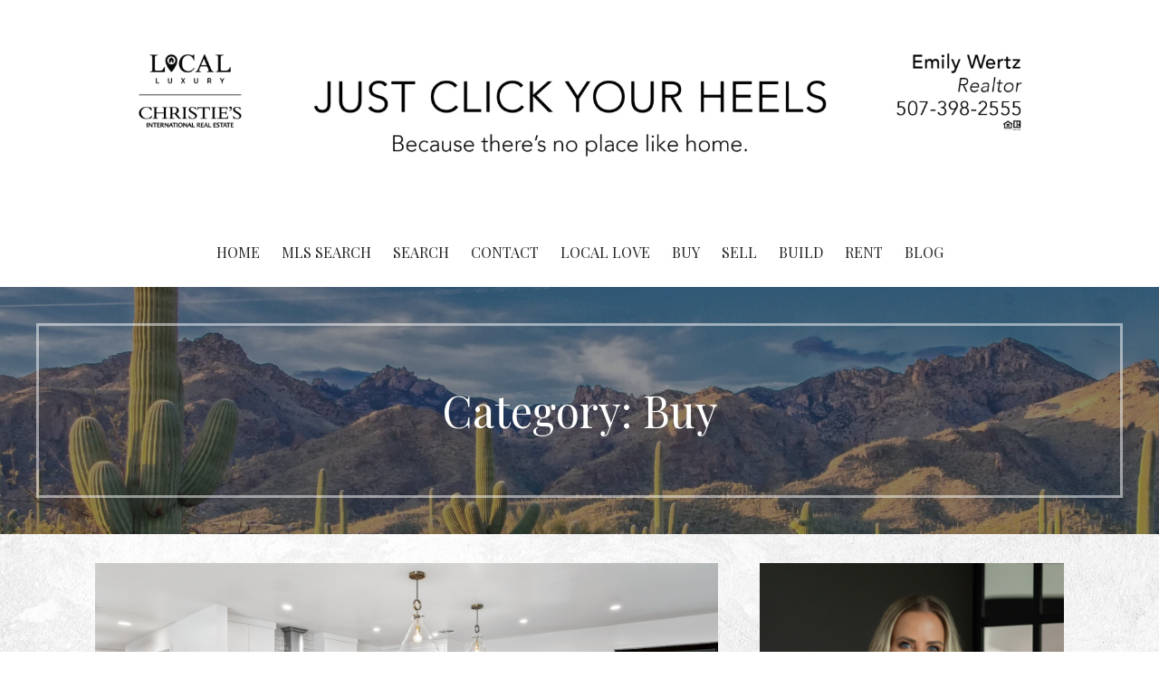

--- FILE ---
content_type: text/html; charset=UTF-8
request_url: https://justclickyourheels.com/category/buy/
body_size: 32917
content:
<!DOCTYPE html>

<html dir="ltr" lang="en-US" prefix="og: https://ogp.me/ns#">

<head>

	<meta charset="UTF-8">

	<meta name="viewport" content="width=device-width, initial-scale=1">

	<link rel="profile" href="http://gmpg.org/xfn/11">

	<link rel="pingback" href="https://justclickyourheels.com/xmlrpc.php">

	<title>Buy • Emily Wertz, Realtor®</title>

		<!-- All in One SEO Pro 4.9.3 - aioseo.com -->
	<meta name="robots" content="max-image-preview:large" />
	<link rel="canonical" href="https://justclickyourheels.com/category/buy/" />
	<link rel="next" href="https://justclickyourheels.com/category/buy/page/2/" />
	<meta name="generator" content="All in One SEO Pro (AIOSEO) 4.9.3" />
		<meta property="og:locale" content="en_US" />
		<meta property="og:site_name" content="Emily Wertz, Realtor® • Because there&#039;s no place like Home." />
		<meta property="og:type" content="article" />
		<meta property="og:title" content="Buy • Emily Wertz, Realtor®" />
		<meta property="og:url" content="https://justclickyourheels.com/category/buy/" />
		<meta property="og:image" content="https://justclickyourheels.com/wp-content/uploads/2025/09/Emily-Wertz-Realtor-TheWertzRealtor-JustClickYourHeels-1.png" />
		<meta property="og:image:secure_url" content="https://justclickyourheels.com/wp-content/uploads/2025/09/Emily-Wertz-Realtor-TheWertzRealtor-JustClickYourHeels-1.png" />
		<meta property="article:publisher" content="https://www.facebook.com/profile.php?id=100066837850601" />
		<meta name="twitter:card" content="summary_large_image" />
		<meta name="twitter:title" content="Buy • Emily Wertz, Realtor®" />
		<meta name="twitter:image" content="https://justclickyourheels.com/wp-content/uploads/2025/09/Emily-Wertz-Realtor-TheWertzRealtor-JustClickYourHeels-1.png" />
		<script type="application/ld+json" class="aioseo-schema">
			{"@context":"https:\/\/schema.org","@graph":[{"@type":"BreadcrumbList","@id":"https:\/\/justclickyourheels.com\/category\/buy\/#breadcrumblist","itemListElement":[{"@type":"ListItem","@id":"https:\/\/justclickyourheels.com#listItem","position":1,"name":"Home","item":"https:\/\/justclickyourheels.com","nextItem":{"@type":"ListItem","@id":"https:\/\/justclickyourheels.com\/category\/buy\/#listItem","name":"Buy"}},{"@type":"ListItem","@id":"https:\/\/justclickyourheels.com\/category\/buy\/#listItem","position":2,"name":"Buy","previousItem":{"@type":"ListItem","@id":"https:\/\/justclickyourheels.com#listItem","name":"Home"}}]},{"@type":"CollectionPage","@id":"https:\/\/justclickyourheels.com\/category\/buy\/#collectionpage","url":"https:\/\/justclickyourheels.com\/category\/buy\/","name":"Buy \u2022 Emily Wertz, Realtor\u00ae","inLanguage":"en-US","isPartOf":{"@id":"https:\/\/justclickyourheels.com\/#website"},"breadcrumb":{"@id":"https:\/\/justclickyourheels.com\/category\/buy\/#breadcrumblist"}},{"@type":"Organization","@id":"https:\/\/justclickyourheels.com\/#organization","name":"Emily Wertz, Realtor\u00ae","description":"Because there's no place like Home.","url":"https:\/\/justclickyourheels.com\/","telephone":"+15073982555","logo":{"@type":"ImageObject","url":"https:\/\/justclickyourheels.com\/wp-content\/uploads\/2022\/12\/Screen-Shot-2022-12-09-at-2.20.26-PM.png","@id":"https:\/\/justclickyourheels.com\/category\/buy\/#organizationLogo","width":197,"height":197,"caption":"Local Luxury Real Estate \/\/ Emily Wertz, Local Luxury Real Estate. \/\/ JustClickYourHeels.com"},"image":{"@id":"https:\/\/justclickyourheels.com\/category\/buy\/#organizationLogo"},"sameAs":["https:\/\/www.facebook.com\/profile.php?id=100066837850601","https:\/\/www.instagram.com\/emilyawertz\/","https:\/\/www.pinterest.com\/emilyawertz\/"]},{"@type":"WebSite","@id":"https:\/\/justclickyourheels.com\/#website","url":"https:\/\/justclickyourheels.com\/","name":"Emily Wertz, Realtor\u00ae","description":"Because there's no place like Home.","inLanguage":"en-US","publisher":{"@id":"https:\/\/justclickyourheels.com\/#organization"}}]}
		</script>
		<!-- All in One SEO Pro -->

<link rel='dns-prefetch' href='//maps.googleapis.com' />
<link rel='dns-prefetch' href='//cdnjs.cloudflare.com' />
<link rel='dns-prefetch' href='//www.googletagmanager.com' />
<link rel='dns-prefetch' href='//stats.wp.com' />
<link rel='dns-prefetch' href='//fonts.googleapis.com' />
<link rel='dns-prefetch' href='//v0.wordpress.com' />
<link rel="alternate" type="application/rss+xml" title="Emily Wertz, Realtor® &raquo; Feed" href="https://justclickyourheels.com/feed/" />
<link rel="alternate" type="application/rss+xml" title="Emily Wertz, Realtor® &raquo; Comments Feed" href="https://justclickyourheels.com/comments/feed/" />
<link rel="alternate" type="application/rss+xml" title="Emily Wertz, Realtor® &raquo; Buy Category Feed" href="https://justclickyourheels.com/category/buy/feed/" />
		<!-- This site uses the Google Analytics by MonsterInsights plugin v9.11.1 - Using Analytics tracking - https://www.monsterinsights.com/ -->
		<!-- Note: MonsterInsights is not currently configured on this site. The site owner needs to authenticate with Google Analytics in the MonsterInsights settings panel. -->
					<!-- No tracking code set -->
				<!-- / Google Analytics by MonsterInsights -->
		<style id='wp-img-auto-sizes-contain-inline-css' type='text/css'>
img:is([sizes=auto i],[sizes^="auto," i]){contain-intrinsic-size:3000px 1500px}
/*# sourceURL=wp-img-auto-sizes-contain-inline-css */
</style>
<link rel='stylesheet' id='sbi_styles-css' href='https://justclickyourheels.com/wp-content/plugins/instagram-feed/css/sbi-styles.min.css?ver=6.10.0' type='text/css' media='all' />
<style id='wp-emoji-styles-inline-css' type='text/css'>

	img.wp-smiley, img.emoji {
		display: inline !important;
		border: none !important;
		box-shadow: none !important;
		height: 1em !important;
		width: 1em !important;
		margin: 0 0.07em !important;
		vertical-align: -0.1em !important;
		background: none !important;
		padding: 0 !important;
	}
/*# sourceURL=wp-emoji-styles-inline-css */
</style>
<style id='wp-block-library-inline-css' type='text/css'>
:root{--wp-block-synced-color:#7a00df;--wp-block-synced-color--rgb:122,0,223;--wp-bound-block-color:var(--wp-block-synced-color);--wp-editor-canvas-background:#ddd;--wp-admin-theme-color:#007cba;--wp-admin-theme-color--rgb:0,124,186;--wp-admin-theme-color-darker-10:#006ba1;--wp-admin-theme-color-darker-10--rgb:0,107,160.5;--wp-admin-theme-color-darker-20:#005a87;--wp-admin-theme-color-darker-20--rgb:0,90,135;--wp-admin-border-width-focus:2px}@media (min-resolution:192dpi){:root{--wp-admin-border-width-focus:1.5px}}.wp-element-button{cursor:pointer}:root .has-very-light-gray-background-color{background-color:#eee}:root .has-very-dark-gray-background-color{background-color:#313131}:root .has-very-light-gray-color{color:#eee}:root .has-very-dark-gray-color{color:#313131}:root .has-vivid-green-cyan-to-vivid-cyan-blue-gradient-background{background:linear-gradient(135deg,#00d084,#0693e3)}:root .has-purple-crush-gradient-background{background:linear-gradient(135deg,#34e2e4,#4721fb 50%,#ab1dfe)}:root .has-hazy-dawn-gradient-background{background:linear-gradient(135deg,#faaca8,#dad0ec)}:root .has-subdued-olive-gradient-background{background:linear-gradient(135deg,#fafae1,#67a671)}:root .has-atomic-cream-gradient-background{background:linear-gradient(135deg,#fdd79a,#004a59)}:root .has-nightshade-gradient-background{background:linear-gradient(135deg,#330968,#31cdcf)}:root .has-midnight-gradient-background{background:linear-gradient(135deg,#020381,#2874fc)}:root{--wp--preset--font-size--normal:16px;--wp--preset--font-size--huge:42px}.has-regular-font-size{font-size:1em}.has-larger-font-size{font-size:2.625em}.has-normal-font-size{font-size:var(--wp--preset--font-size--normal)}.has-huge-font-size{font-size:var(--wp--preset--font-size--huge)}.has-text-align-center{text-align:center}.has-text-align-left{text-align:left}.has-text-align-right{text-align:right}.has-fit-text{white-space:nowrap!important}#end-resizable-editor-section{display:none}.aligncenter{clear:both}.items-justified-left{justify-content:flex-start}.items-justified-center{justify-content:center}.items-justified-right{justify-content:flex-end}.items-justified-space-between{justify-content:space-between}.screen-reader-text{border:0;clip-path:inset(50%);height:1px;margin:-1px;overflow:hidden;padding:0;position:absolute;width:1px;word-wrap:normal!important}.screen-reader-text:focus{background-color:#ddd;clip-path:none;color:#444;display:block;font-size:1em;height:auto;left:5px;line-height:normal;padding:15px 23px 14px;text-decoration:none;top:5px;width:auto;z-index:100000}html :where(.has-border-color){border-style:solid}html :where([style*=border-top-color]){border-top-style:solid}html :where([style*=border-right-color]){border-right-style:solid}html :where([style*=border-bottom-color]){border-bottom-style:solid}html :where([style*=border-left-color]){border-left-style:solid}html :where([style*=border-width]){border-style:solid}html :where([style*=border-top-width]){border-top-style:solid}html :where([style*=border-right-width]){border-right-style:solid}html :where([style*=border-bottom-width]){border-bottom-style:solid}html :where([style*=border-left-width]){border-left-style:solid}html :where(img[class*=wp-image-]){height:auto;max-width:100%}:where(figure){margin:0 0 1em}html :where(.is-position-sticky){--wp-admin--admin-bar--position-offset:var(--wp-admin--admin-bar--height,0px)}@media screen and (max-width:600px){html :where(.is-position-sticky){--wp-admin--admin-bar--position-offset:0px}}

/*# sourceURL=wp-block-library-inline-css */
</style><style id='wp-block-paragraph-inline-css' type='text/css'>
.is-small-text{font-size:.875em}.is-regular-text{font-size:1em}.is-large-text{font-size:2.25em}.is-larger-text{font-size:3em}.has-drop-cap:not(:focus):first-letter{float:left;font-size:8.4em;font-style:normal;font-weight:100;line-height:.68;margin:.05em .1em 0 0;text-transform:uppercase}body.rtl .has-drop-cap:not(:focus):first-letter{float:none;margin-left:.1em}p.has-drop-cap.has-background{overflow:hidden}:root :where(p.has-background){padding:1.25em 2.375em}:where(p.has-text-color:not(.has-link-color)) a{color:inherit}p.has-text-align-left[style*="writing-mode:vertical-lr"],p.has-text-align-right[style*="writing-mode:vertical-rl"]{rotate:180deg}
/*# sourceURL=https://justclickyourheels.com/wp-includes/blocks/paragraph/style.min.css */
</style>
<style id='global-styles-inline-css' type='text/css'>
:root{--wp--preset--aspect-ratio--square: 1;--wp--preset--aspect-ratio--4-3: 4/3;--wp--preset--aspect-ratio--3-4: 3/4;--wp--preset--aspect-ratio--3-2: 3/2;--wp--preset--aspect-ratio--2-3: 2/3;--wp--preset--aspect-ratio--16-9: 16/9;--wp--preset--aspect-ratio--9-16: 9/16;--wp--preset--color--black: #000000;--wp--preset--color--cyan-bluish-gray: #abb8c3;--wp--preset--color--white: #ffffff;--wp--preset--color--pale-pink: #f78da7;--wp--preset--color--vivid-red: #cf2e2e;--wp--preset--color--luminous-vivid-orange: #ff6900;--wp--preset--color--luminous-vivid-amber: #fcb900;--wp--preset--color--light-green-cyan: #7bdcb5;--wp--preset--color--vivid-green-cyan: #00d084;--wp--preset--color--pale-cyan-blue: #8ed1fc;--wp--preset--color--vivid-cyan-blue: #0693e3;--wp--preset--color--vivid-purple: #9b51e0;--wp--preset--color--primary: #03263B;--wp--preset--color--secondary: #0b3954;--wp--preset--color--tertiary: #bddae6;--wp--preset--color--quaternary: #ff6663;--wp--preset--color--quinary: #ffffff;--wp--preset--gradient--vivid-cyan-blue-to-vivid-purple: linear-gradient(135deg,rgb(6,147,227) 0%,rgb(155,81,224) 100%);--wp--preset--gradient--light-green-cyan-to-vivid-green-cyan: linear-gradient(135deg,rgb(122,220,180) 0%,rgb(0,208,130) 100%);--wp--preset--gradient--luminous-vivid-amber-to-luminous-vivid-orange: linear-gradient(135deg,rgb(252,185,0) 0%,rgb(255,105,0) 100%);--wp--preset--gradient--luminous-vivid-orange-to-vivid-red: linear-gradient(135deg,rgb(255,105,0) 0%,rgb(207,46,46) 100%);--wp--preset--gradient--very-light-gray-to-cyan-bluish-gray: linear-gradient(135deg,rgb(238,238,238) 0%,rgb(169,184,195) 100%);--wp--preset--gradient--cool-to-warm-spectrum: linear-gradient(135deg,rgb(74,234,220) 0%,rgb(151,120,209) 20%,rgb(207,42,186) 40%,rgb(238,44,130) 60%,rgb(251,105,98) 80%,rgb(254,248,76) 100%);--wp--preset--gradient--blush-light-purple: linear-gradient(135deg,rgb(255,206,236) 0%,rgb(152,150,240) 100%);--wp--preset--gradient--blush-bordeaux: linear-gradient(135deg,rgb(254,205,165) 0%,rgb(254,45,45) 50%,rgb(107,0,62) 100%);--wp--preset--gradient--luminous-dusk: linear-gradient(135deg,rgb(255,203,112) 0%,rgb(199,81,192) 50%,rgb(65,88,208) 100%);--wp--preset--gradient--pale-ocean: linear-gradient(135deg,rgb(255,245,203) 0%,rgb(182,227,212) 50%,rgb(51,167,181) 100%);--wp--preset--gradient--electric-grass: linear-gradient(135deg,rgb(202,248,128) 0%,rgb(113,206,126) 100%);--wp--preset--gradient--midnight: linear-gradient(135deg,rgb(2,3,129) 0%,rgb(40,116,252) 100%);--wp--preset--font-size--small: 13px;--wp--preset--font-size--medium: 20px;--wp--preset--font-size--large: 36px;--wp--preset--font-size--x-large: 42px;--wp--preset--spacing--20: 0.44rem;--wp--preset--spacing--30: 0.67rem;--wp--preset--spacing--40: 1rem;--wp--preset--spacing--50: 1.5rem;--wp--preset--spacing--60: 2.25rem;--wp--preset--spacing--70: 3.38rem;--wp--preset--spacing--80: 5.06rem;--wp--preset--shadow--natural: 6px 6px 9px rgba(0, 0, 0, 0.2);--wp--preset--shadow--deep: 12px 12px 50px rgba(0, 0, 0, 0.4);--wp--preset--shadow--sharp: 6px 6px 0px rgba(0, 0, 0, 0.2);--wp--preset--shadow--outlined: 6px 6px 0px -3px rgb(255, 255, 255), 6px 6px rgb(0, 0, 0);--wp--preset--shadow--crisp: 6px 6px 0px rgb(0, 0, 0);}:where(.is-layout-flex){gap: 0.5em;}:where(.is-layout-grid){gap: 0.5em;}body .is-layout-flex{display: flex;}.is-layout-flex{flex-wrap: wrap;align-items: center;}.is-layout-flex > :is(*, div){margin: 0;}body .is-layout-grid{display: grid;}.is-layout-grid > :is(*, div){margin: 0;}:where(.wp-block-columns.is-layout-flex){gap: 2em;}:where(.wp-block-columns.is-layout-grid){gap: 2em;}:where(.wp-block-post-template.is-layout-flex){gap: 1.25em;}:where(.wp-block-post-template.is-layout-grid){gap: 1.25em;}.has-black-color{color: var(--wp--preset--color--black) !important;}.has-cyan-bluish-gray-color{color: var(--wp--preset--color--cyan-bluish-gray) !important;}.has-white-color{color: var(--wp--preset--color--white) !important;}.has-pale-pink-color{color: var(--wp--preset--color--pale-pink) !important;}.has-vivid-red-color{color: var(--wp--preset--color--vivid-red) !important;}.has-luminous-vivid-orange-color{color: var(--wp--preset--color--luminous-vivid-orange) !important;}.has-luminous-vivid-amber-color{color: var(--wp--preset--color--luminous-vivid-amber) !important;}.has-light-green-cyan-color{color: var(--wp--preset--color--light-green-cyan) !important;}.has-vivid-green-cyan-color{color: var(--wp--preset--color--vivid-green-cyan) !important;}.has-pale-cyan-blue-color{color: var(--wp--preset--color--pale-cyan-blue) !important;}.has-vivid-cyan-blue-color{color: var(--wp--preset--color--vivid-cyan-blue) !important;}.has-vivid-purple-color{color: var(--wp--preset--color--vivid-purple) !important;}.has-black-background-color{background-color: var(--wp--preset--color--black) !important;}.has-cyan-bluish-gray-background-color{background-color: var(--wp--preset--color--cyan-bluish-gray) !important;}.has-white-background-color{background-color: var(--wp--preset--color--white) !important;}.has-pale-pink-background-color{background-color: var(--wp--preset--color--pale-pink) !important;}.has-vivid-red-background-color{background-color: var(--wp--preset--color--vivid-red) !important;}.has-luminous-vivid-orange-background-color{background-color: var(--wp--preset--color--luminous-vivid-orange) !important;}.has-luminous-vivid-amber-background-color{background-color: var(--wp--preset--color--luminous-vivid-amber) !important;}.has-light-green-cyan-background-color{background-color: var(--wp--preset--color--light-green-cyan) !important;}.has-vivid-green-cyan-background-color{background-color: var(--wp--preset--color--vivid-green-cyan) !important;}.has-pale-cyan-blue-background-color{background-color: var(--wp--preset--color--pale-cyan-blue) !important;}.has-vivid-cyan-blue-background-color{background-color: var(--wp--preset--color--vivid-cyan-blue) !important;}.has-vivid-purple-background-color{background-color: var(--wp--preset--color--vivid-purple) !important;}.has-black-border-color{border-color: var(--wp--preset--color--black) !important;}.has-cyan-bluish-gray-border-color{border-color: var(--wp--preset--color--cyan-bluish-gray) !important;}.has-white-border-color{border-color: var(--wp--preset--color--white) !important;}.has-pale-pink-border-color{border-color: var(--wp--preset--color--pale-pink) !important;}.has-vivid-red-border-color{border-color: var(--wp--preset--color--vivid-red) !important;}.has-luminous-vivid-orange-border-color{border-color: var(--wp--preset--color--luminous-vivid-orange) !important;}.has-luminous-vivid-amber-border-color{border-color: var(--wp--preset--color--luminous-vivid-amber) !important;}.has-light-green-cyan-border-color{border-color: var(--wp--preset--color--light-green-cyan) !important;}.has-vivid-green-cyan-border-color{border-color: var(--wp--preset--color--vivid-green-cyan) !important;}.has-pale-cyan-blue-border-color{border-color: var(--wp--preset--color--pale-cyan-blue) !important;}.has-vivid-cyan-blue-border-color{border-color: var(--wp--preset--color--vivid-cyan-blue) !important;}.has-vivid-purple-border-color{border-color: var(--wp--preset--color--vivid-purple) !important;}.has-vivid-cyan-blue-to-vivid-purple-gradient-background{background: var(--wp--preset--gradient--vivid-cyan-blue-to-vivid-purple) !important;}.has-light-green-cyan-to-vivid-green-cyan-gradient-background{background: var(--wp--preset--gradient--light-green-cyan-to-vivid-green-cyan) !important;}.has-luminous-vivid-amber-to-luminous-vivid-orange-gradient-background{background: var(--wp--preset--gradient--luminous-vivid-amber-to-luminous-vivid-orange) !important;}.has-luminous-vivid-orange-to-vivid-red-gradient-background{background: var(--wp--preset--gradient--luminous-vivid-orange-to-vivid-red) !important;}.has-very-light-gray-to-cyan-bluish-gray-gradient-background{background: var(--wp--preset--gradient--very-light-gray-to-cyan-bluish-gray) !important;}.has-cool-to-warm-spectrum-gradient-background{background: var(--wp--preset--gradient--cool-to-warm-spectrum) !important;}.has-blush-light-purple-gradient-background{background: var(--wp--preset--gradient--blush-light-purple) !important;}.has-blush-bordeaux-gradient-background{background: var(--wp--preset--gradient--blush-bordeaux) !important;}.has-luminous-dusk-gradient-background{background: var(--wp--preset--gradient--luminous-dusk) !important;}.has-pale-ocean-gradient-background{background: var(--wp--preset--gradient--pale-ocean) !important;}.has-electric-grass-gradient-background{background: var(--wp--preset--gradient--electric-grass) !important;}.has-midnight-gradient-background{background: var(--wp--preset--gradient--midnight) !important;}.has-small-font-size{font-size: var(--wp--preset--font-size--small) !important;}.has-medium-font-size{font-size: var(--wp--preset--font-size--medium) !important;}.has-large-font-size{font-size: var(--wp--preset--font-size--large) !important;}.has-x-large-font-size{font-size: var(--wp--preset--font-size--x-large) !important;}
/*# sourceURL=global-styles-inline-css */
</style>

<style id='classic-theme-styles-inline-css' type='text/css'>
/*! This file is auto-generated */
.wp-block-button__link{color:#fff;background-color:#32373c;border-radius:9999px;box-shadow:none;text-decoration:none;padding:calc(.667em + 2px) calc(1.333em + 2px);font-size:1.125em}.wp-block-file__button{background:#32373c;color:#fff;text-decoration:none}
/*# sourceURL=/wp-includes/css/classic-themes.min.css */
</style>
<link rel='stylesheet' id='select2-4.0.5-css' href='//cdnjs.cloudflare.com/ajax/libs/select2/4.0.5/css/select2.min.css?ver=6.9' type='text/css' media='all' />
<link rel='stylesheet' id='dashicons-css' href='https://justclickyourheels.com/wp-includes/css/dashicons.min.css?ver=6.9' type='text/css' media='all' />
<link rel='stylesheet' id='wp-jquery-ui-dialog-css' href='https://justclickyourheels.com/wp-includes/css/jquery-ui-dialog.min.css?ver=6.9' type='text/css' media='all' />
<link rel='stylesheet' id='fmc_connect-css' href='https://justclickyourheels.com/wp-content/plugins/flexmls-idx/assets/css/style.css?ver=6.9' type='text/css' media='all' />
<link rel='stylesheet' id='bwg_fonts-css' href='https://justclickyourheels.com/wp-content/plugins/photo-gallery/css/bwg-fonts/fonts.css?ver=0.0.1' type='text/css' media='all' />
<link rel='stylesheet' id='sumoselect-css' href='https://justclickyourheels.com/wp-content/plugins/photo-gallery/css/sumoselect.min.css?ver=3.4.6' type='text/css' media='all' />
<link rel='stylesheet' id='mCustomScrollbar-css' href='https://justclickyourheels.com/wp-content/plugins/photo-gallery/css/jquery.mCustomScrollbar.min.css?ver=3.1.5' type='text/css' media='all' />
<link rel='stylesheet' id='bwg_googlefonts-css' href='https://fonts.googleapis.com/css?family=Ubuntu&#038;subset=greek,latin,greek-ext,vietnamese,cyrillic-ext,latin-ext,cyrillic' type='text/css' media='all' />
<link rel='stylesheet' id='bwg_frontend-css' href='https://justclickyourheels.com/wp-content/plugins/photo-gallery/css/styles.min.css?ver=1.8.37' type='text/css' media='all' />
<link rel='stylesheet' id='wp-components-css' href='https://justclickyourheels.com/wp-includes/css/dist/components/style.min.css?ver=6.9' type='text/css' media='all' />
<link rel='stylesheet' id='godaddy-styles-css' href='https://justclickyourheels.com/wp-content/mu-plugins/vendor/wpex/godaddy-launch/includes/Dependencies/GoDaddy/Styles/build/latest.css?ver=2.0.2' type='text/css' media='all' />
<link rel='stylesheet' id='uptown-style-css' href='https://justclickyourheels.com/wp-content/themes/uptown-style/style.css?ver=1.1.3' type='text/css' media='all' />
<style id='uptown-style-inline-css' type='text/css'>
.hero{background-image:url(https://justclickyourheels.com/wp-content/uploads/2024/10/Screenshot-2024-10-29-at-12.28.50 PM-e1730230272695.png);}
.site-title a,.site-title a:visited{color:#blank;}.site-title a:hover,.site-title a:visited:hover{color:rgba(, 0.8);}
.site-description{color:#4c4c4c;}
.hero,.hero .widget h1,.hero .widget h2,.hero .widget h3,.hero .widget h4,.hero .widget h5,.hero .widget h6,.hero .widget p,.hero .widget blockquote,.hero .widget cite,.hero .widget table,.hero .widget ul,.hero .widget ol,.hero .widget li,.hero .widget dd,.hero .widget dt,.hero .widget address,.hero .widget code,.hero .widget pre,.hero .widget .widget-title,.hero .page-header h1{color:#ffffff;}.hero .hero-inner{border-color:rgba(255, 255, 255, 0.5);}
.main-navigation ul li a,.main-navigation ul li a:visited,.main-navigation ul li a:hover,.main-navigation ul li a:focus,.main-navigation ul li a:visited:hover{color:#252525;}.main-navigation .sub-menu .menu-item-has-children > a::after{border-right-color:#252525;border-left-color:#252525;}.menu-toggle div{background-color:#252525;}.main-navigation ul li a:hover,.main-navigation ul li a:focus{color:rgba(37, 37, 37, 0.8);}
h1,h2,h3,h4,h5,h6,label,legend,table th,dl dt,.entry-title,.entry-title a,.entry-title a:visited,.widget-title{color:#353535;}.entry-title a:hover,.entry-title a:visited:hover,.entry-title a:focus,.entry-title a:visited:focus,.entry-title a:active,.entry-title a:visited:active{color:rgba(53, 53, 53, 0.8);}
body,input,select,textarea,input[type="text"]:focus,input[type="email"]:focus,input[type="url"]:focus,input[type="password"]:focus,input[type="search"]:focus,input[type="number"]:focus,input[type="tel"]:focus,input[type="range"]:focus,input[type="date"]:focus,input[type="month"]:focus,input[type="week"]:focus,input[type="time"]:focus,input[type="datetime"]:focus,input[type="datetime-local"]:focus,input[type="color"]:focus,textarea:focus,.navigation.pagination .paging-nav-text{color:#252525;}hr{background-color:rgba(37, 37, 37, 0.1);border-color:rgba(37, 37, 37, 0.1);}input[type="text"],input[type="email"],input[type="url"],input[type="password"],input[type="search"],input[type="number"],input[type="tel"],input[type="range"],input[type="date"],input[type="month"],input[type="week"],input[type="time"],input[type="datetime"],input[type="datetime-local"],input[type="color"],textarea,.select2-container .select2-choice{color:rgba(37, 37, 37, 0.5);border-color:rgba(37, 37, 37, 0.1);}select,fieldset,blockquote,pre,code,abbr,acronym,.hentry table th,.hentry table td{border-color:rgba(37, 37, 37, 0.1);}.hentry table tr:hover td{background-color:rgba(37, 37, 37, 0.05);}
blockquote,.entry-meta,.entry-footer,.comment-meta .says,.logged-in-as,.wp-block-coblocks-author__heading{color:#686868;}
.site-footer .widget-title,.site-footer h1,.site-footer h2,.site-footer h3,.site-footer h4,.site-footer h5,.site-footer h6{color:#ffffff;}
.site-footer .widget,.site-footer .widget form label{color:#ffffff;}
.footer-menu ul li a,.footer-menu ul li a:visited{color:#252525;}.site-info-wrapper .social-menu a{background-color:#252525;}.footer-menu ul li a:hover{border-color:#252525;}.footer-menu ul li a:hover,.footer-menu ul li a:visited:hover{color:rgba(37, 37, 37, 0.8);}
.site-info-wrapper .site-info-text{color:#252525;}
a,a:visited,.entry-title a:hover,.entry-title a:visited:hover{color:#fc9e4f;}.navigation.pagination .nav-links .page-numbers.current,.social-menu a:hover{background-color:#fc9e4f;}a:hover,a:visited:hover,a:focus,a:visited:focus,a:active,a:visited:active{color:rgba(252, 158, 79, 0.8);}.comment-list li.bypostauthor{border-color:rgba(252, 158, 79, 0.2);}
button,a.button,a.button:visited,input[type="button"],input[type="reset"],input[type="submit"],.wp-block-button__link,.site-info-wrapper .social-menu a:hover{background-color:#fc9e4f;border-color:#fc9e4f;}button:hover,button:active,button:focus,a.button:hover,a.button:active,a.button:focus,a.button:visited:hover,a.button:visited:active,a.button:visited:focus,input[type="button"]:hover,input[type="button"]:active,input[type="button"]:focus,input[type="reset"]:hover,input[type="reset"]:active,input[type="reset"]:focus,input[type="submit"]:hover,input[type="submit"]:active,input[type="submit"]:focus{background-color:rgba(252, 158, 79, 0.8);border-color:rgba(252, 158, 79, 0.8);}
button,button:hover,button:active,button:focus,a.button,a.button:hover,a.button:active,a.button:focus,a.button:visited,a.button:visited:hover,a.button:visited:active,a.button:visited:focus,input[type="button"],input[type="button"]:hover,input[type="button"]:active,input[type="button"]:focus,input[type="reset"],input[type="reset"]:hover,input[type="reset"]:active,input[type="reset"]:focus,input[type="submit"],input[type="submit"]:hover,input[type="submit"]:active,input[type="submit"]:focus,.wp-block-button__link{color:#ffffff;}
body{background-color:#ffffff;}.navigation.pagination .nav-links .page-numbers.current{color:#ffffff;}
.hero{background-color:#252525;}.hero{-webkit-box-shadow:inset 0 0 0 9999em;-moz-box-shadow:inset 0 0 0 9999em;box-shadow:inset 0 0 0 9999em;color:rgba(37, 37, 37, 0.50);}
.main-navigation-container,.main-navigation.open,.main-navigation ul ul,.main-navigation .sub-menu{background-color:#ffffff;}.site-header{background-color:#ffffff;}
.site-footer{background-color:#303d4c;}
.site-info-wrapper{background-color:#ffffff;}.site-info-wrapper .social-menu a,.site-info-wrapper .social-menu a:visited,.site-info-wrapper .social-menu a:hover,.site-info-wrapper .social-menu a:visited:hover{color:#ffffff;}
.has-primary-color{color:#03263B;}.has-primary-background-color{background-color:#03263B;}
.has-secondary-color{color:#0b3954;}.has-secondary-background-color{background-color:#0b3954;}
.has-tertiary-color{color:#bddae6;}.has-tertiary-background-color{background-color:#bddae6;}
.has-quaternary-color{color:#ff6663;}.has-quaternary-background-color{background-color:#ff6663;}
.has-quinary-color{color:#ffffff;}.has-quinary-background-color{background-color:#ffffff;}
/*# sourceURL=uptown-style-inline-css */
</style>
<link rel='stylesheet' id='wp_listings-css' href='https://justclickyourheels.com/wp-content/plugins/wp-listings/includes/css/wp-listings.css' type='text/css' media='all' />
<link rel='stylesheet' id='wp_listings_widgets-css' href='https://justclickyourheels.com/wp-content/plugins/wp-listings/includes/css/wp-listings-widgets.css' type='text/css' media='all' />
<link rel='stylesheet' id='uptown-style-fonts-css' href='https://fonts.googleapis.com/css?family=Playfair+Display%3A300%2C400%2C700%7CLato%3A300%2C400%2C700&#038;subset=latin&#038;ver=1.8.9' type='text/css' media='all' />
<style id='uptown-style-fonts-inline-css' type='text/css'>
.site-title{font-family:"Playfair Display", sans-serif;}
.main-navigation ul li a,.main-navigation ul li a:visited,button,a.button,a.fl-button,input[type="button"],input[type="reset"],input[type="submit"]{font-family:"Playfair Display", sans-serif;}
h1,h2,h3,h4,h5,h6,label,legend,table th,dl dt,.entry-title,.widget-title{font-family:"Playfair Display", sans-serif;}
body,p,ol li,ul li,dl dd,.fl-callout-text{font-family:"Lato", sans-serif;}
blockquote,.entry-meta,.entry-footer,.comment-list li .comment-meta .says,.comment-list li .comment-metadata,.comment-reply-link,#respond .logged-in-as{font-family:"Lato", sans-serif;}
/*# sourceURL=uptown-style-fonts-inline-css */
</style>
<script type="text/javascript" src="https://justclickyourheels.com/wp-includes/js/jquery/jquery.min.js?ver=3.7.1" id="jquery-core-js"></script>
<script type="text/javascript" src="https://justclickyourheels.com/wp-includes/js/jquery/jquery-migrate.min.js?ver=3.4.1" id="jquery-migrate-js"></script>
<script type="text/javascript" src="https://justclickyourheels.com/wp-content/plugins/flexmls-idx/assets/js/chart.umd.js?ver=3.15.10" id="chart-umd-js-js"></script>
<script type="text/javascript" src="https://justclickyourheels.com/wp-content/plugins/flexmls-idx/assets/js/chartjs-adapter-date-fns.bundle.js?ver=3.15.10" id="chartjs-adapter-date-fns-bundle-js"></script>
<script type="text/javascript" src="https://justclickyourheels.com/wp-content/plugins/flexmls-idx/assets/js/chartkick.js?ver=3.15.10" id="chartkick-js-js"></script>
<script type="text/javascript" src="https://maps.googleapis.com/maps/api/js?key=AIzaSyCpWkMlkjqsNFL0DQgbwSZ5eKE0-tR-GU8&amp;ver=6.9" id="google-maps-js"></script>
<script type="text/javascript" src="//cdnjs.cloudflare.com/ajax/libs/select2/4.0.5/js/select2.min.js?ver=6.9" id="select2-4.0.5-js"></script>
<script type="text/javascript" id="fmc_connect-js-extra">
/* <![CDATA[ */
var fmcAjax = {"ajaxurl":"https://justclickyourheels.com/wp-admin/admin-ajax.php","pluginurl":"https://justclickyourheels.com/wp-content/plugins/flexmls-idx"};
//# sourceURL=fmc_connect-js-extra
/* ]]> */
</script>
<script type="text/javascript" src="https://justclickyourheels.com/wp-content/plugins/flexmls-idx/assets/js/main.js?ver=3.15.10" id="fmc_connect-js"></script>
<script type="text/javascript" src="https://justclickyourheels.com/wp-content/plugins/flexmls-idx/assets/js/portal.js?ver=3.15.10" id="fmc_portal-js"></script>
<script type="text/javascript" src="https://justclickyourheels.com/wp-content/plugins/photo-gallery/js/jquery.sumoselect.min.js?ver=3.4.6" id="sumoselect-js"></script>
<script type="text/javascript" src="https://justclickyourheels.com/wp-content/plugins/photo-gallery/js/tocca.min.js?ver=2.0.9" id="bwg_mobile-js"></script>
<script type="text/javascript" src="https://justclickyourheels.com/wp-content/plugins/photo-gallery/js/jquery.mCustomScrollbar.concat.min.js?ver=3.1.5" id="mCustomScrollbar-js"></script>
<script type="text/javascript" src="https://justclickyourheels.com/wp-content/plugins/photo-gallery/js/jquery.fullscreen.min.js?ver=0.6.0" id="jquery-fullscreen-js"></script>
<script type="text/javascript" id="bwg_frontend-js-extra">
/* <![CDATA[ */
var bwg_objectsL10n = {"bwg_field_required":"field is required.","bwg_mail_validation":"This is not a valid email address.","bwg_search_result":"There are no images matching your search.","bwg_select_tag":"Select Tag","bwg_order_by":"Order By","bwg_search":"Search","bwg_show_ecommerce":"Show Ecommerce","bwg_hide_ecommerce":"Hide Ecommerce","bwg_show_comments":"Show Comments","bwg_hide_comments":"Hide Comments","bwg_restore":"Restore","bwg_maximize":"Maximize","bwg_fullscreen":"Fullscreen","bwg_exit_fullscreen":"Exit Fullscreen","bwg_search_tag":"SEARCH...","bwg_tag_no_match":"No tags found","bwg_all_tags_selected":"All tags selected","bwg_tags_selected":"tags selected","play":"Play","pause":"Pause","is_pro":"","bwg_play":"Play","bwg_pause":"Pause","bwg_hide_info":"Hide info","bwg_show_info":"Show info","bwg_hide_rating":"Hide rating","bwg_show_rating":"Show rating","ok":"Ok","cancel":"Cancel","select_all":"Select all","lazy_load":"0","lazy_loader":"https://justclickyourheels.com/wp-content/plugins/photo-gallery/images/ajax_loader.png","front_ajax":"0","bwg_tag_see_all":"see all tags","bwg_tag_see_less":"see less tags"};
//# sourceURL=bwg_frontend-js-extra
/* ]]> */
</script>
<script type="text/javascript" src="https://justclickyourheels.com/wp-content/plugins/photo-gallery/js/scripts.min.js?ver=1.8.37" id="bwg_frontend-js"></script>

<!-- Google tag (gtag.js) snippet added by Site Kit -->
<!-- Google Analytics snippet added by Site Kit -->
<script type="text/javascript" src="https://www.googletagmanager.com/gtag/js?id=GT-5DFBMM6" id="google_gtagjs-js" async></script>
<script type="text/javascript" id="google_gtagjs-js-after">
/* <![CDATA[ */
window.dataLayer = window.dataLayer || [];function gtag(){dataLayer.push(arguments);}
gtag("set","linker",{"domains":["justclickyourheels.com"]});
gtag("js", new Date());
gtag("set", "developer_id.dZTNiMT", true);
gtag("config", "GT-5DFBMM6");
//# sourceURL=google_gtagjs-js-after
/* ]]> */
</script>
<link rel="https://api.w.org/" href="https://justclickyourheels.com/wp-json/" /><link rel="alternate" title="JSON" type="application/json" href="https://justclickyourheels.com/wp-json/wp/v2/categories/3" /><link rel="EditURI" type="application/rsd+xml" title="RSD" href="https://justclickyourheels.com/xmlrpc.php?rsd" />
<meta name="generator" content="Site Kit by Google 1.171.0" />	<style>img#wpstats{display:none}</style>
		
<!-- Google AdSense meta tags added by Site Kit -->
<meta name="google-adsense-platform-account" content="ca-host-pub-2644536267352236">
<meta name="google-adsense-platform-domain" content="sitekit.withgoogle.com">
<!-- End Google AdSense meta tags added by Site Kit -->
<style type='text/css'>
.site-title,.site-description{position:absolute;clip:rect(1px, 1px, 1px, 1px);}
</style><style type="text/css" id="custom-background-css">
body.custom-background { background-image: url("https://justclickyourheels.com/wp-content/uploads/2021/08/scidkppj38nzipfkl37tofgewxeyiwvahnezurlmfz5axsu2dojuhnxju651zj0p-2.jpg"); background-position: left top; background-size: cover; background-repeat: no-repeat; background-attachment: fixed; }
</style>
	
<!-- Google Tag Manager snippet added by Site Kit -->
<script type="text/javascript">
/* <![CDATA[ */

			( function( w, d, s, l, i ) {
				w[l] = w[l] || [];
				w[l].push( {'gtm.start': new Date().getTime(), event: 'gtm.js'} );
				var f = d.getElementsByTagName( s )[0],
					j = d.createElement( s ), dl = l != 'dataLayer' ? '&l=' + l : '';
				j.async = true;
				j.src = 'https://www.googletagmanager.com/gtm.js?id=' + i + dl;
				f.parentNode.insertBefore( j, f );
			} )( window, document, 'script', 'dataLayer', 'GTM-W8JJ5WD' );
			
/* ]]> */
</script>

<!-- End Google Tag Manager snippet added by Site Kit -->
<link rel="icon" href="https://justclickyourheels.com/wp-content/uploads/2024/10/cropped-LocationPin_Logo_K_RGB-32x32.jpg" sizes="32x32" />
<link rel="icon" href="https://justclickyourheels.com/wp-content/uploads/2024/10/cropped-LocationPin_Logo_K_RGB-192x192.jpg" sizes="192x192" />
<link rel="apple-touch-icon" href="https://justclickyourheels.com/wp-content/uploads/2024/10/cropped-LocationPin_Logo_K_RGB-180x180.jpg" />
<meta name="msapplication-TileImage" content="https://justclickyourheels.com/wp-content/uploads/2024/10/cropped-LocationPin_Logo_K_RGB-270x270.jpg" />

<link rel='stylesheet' id='nf-display-css' href='https://justclickyourheels.com/wp-content/plugins/ninja-forms/assets/css/display-structure.css?ver=6.9' type='text/css' media='all' />
</head>

<body class="archive category category-buy category-3 custom-background wp-custom-logo wp-theme-primer wp-child-theme-uptown-style custom-header-image layout-two-column-default">

	
	<div id="page" class="hfeed site">

		<a class="skip-link screen-reader-text" href="#content">Skip to content</a>

		
		<header id="masthead" class="site-header" role="banner">

			
			<div class="site-header-wrapper">

				
<div class="site-title-wrapper">

	<a href="https://justclickyourheels.com/" class="custom-logo-link" rel="home"><img width="2452" height="396" src="https://justclickyourheels.com/wp-content/uploads/2025/09/Emily-Wertz-Realtor-TheWertzRealtor-JustClickYourHeels-1.png" class="custom-logo" alt="Emily Wertz, Realtor #TheWertzRealtor #JustClickYourHeels" decoding="async" fetchpriority="high" srcset="https://justclickyourheels.com/wp-content/uploads/2025/09/Emily-Wertz-Realtor-TheWertzRealtor-JustClickYourHeels-1.png 2452w, https://justclickyourheels.com/wp-content/uploads/2025/09/Emily-Wertz-Realtor-TheWertzRealtor-JustClickYourHeels-1-300x48.png 300w, https://justclickyourheels.com/wp-content/uploads/2025/09/Emily-Wertz-Realtor-TheWertzRealtor-JustClickYourHeels-1-1024x165.png 1024w, https://justclickyourheels.com/wp-content/uploads/2025/09/Emily-Wertz-Realtor-TheWertzRealtor-JustClickYourHeels-1-768x124.png 768w, https://justclickyourheels.com/wp-content/uploads/2025/09/Emily-Wertz-Realtor-TheWertzRealtor-JustClickYourHeels-1-1536x248.png 1536w, https://justclickyourheels.com/wp-content/uploads/2025/09/Emily-Wertz-Realtor-TheWertzRealtor-JustClickYourHeels-1-2048x331.png 2048w, https://justclickyourheels.com/wp-content/uploads/2025/09/Emily-Wertz-Realtor-TheWertzRealtor-JustClickYourHeels-1-1060x171.png 1060w, https://justclickyourheels.com/wp-content/uploads/2025/09/Emily-Wertz-Realtor-TheWertzRealtor-JustClickYourHeels-1-1600x258.png 1600w, https://justclickyourheels.com/wp-content/uploads/2025/09/Emily-Wertz-Realtor-TheWertzRealtor-JustClickYourHeels-1-600x97.png 600w" sizes="(max-width: 2452px) 100vw, 2452px" /></a>
	<div class="site-title"><a href="https://justclickyourheels.com/" rel="home">Emily Wertz, Realtor®</a></div>
	<div class="site-description">Because there&#039;s no place like Home.</div>
</div><!-- .site-title-wrapper -->

<div class="main-navigation-container">

	
<div class="menu-toggle" id="menu-toggle" role="button" tabindex="0"
	>
	<div></div>
	<div></div>
	<div></div>
</div><!-- #menu-toggle -->

	<nav id="site-navigation" class="main-navigation">

		<div class="menu"><ul><li ><a href="https://justclickyourheels.com/">Home</a></li><li class="page_item page-item-838 page_item_has_children"><a href="https://justclickyourheels.com/mls-search/">MLS Search</a></li><li class="page_item page-item-834"><a href="https://justclickyourheels.com/search/">Search</a></li><li class="page_item page-item-5"><a href="https://justclickyourheels.com/contact/">Contact</a></li><li class="page_item page-item-171"><a href="https://justclickyourheels.com/local-love/">Local Love</a></li><li class="page_item page-item-7"><a href="https://justclickyourheels.com/buy/">Buy</a></li><li class="page_item page-item-11"><a href="https://justclickyourheels.com/sell/">Sell</a></li><li class="page_item page-item-8"><a href="https://justclickyourheels.com/build/">Build</a></li><li class="page_item page-item-9"><a href="https://justclickyourheels.com/rent/">Rent</a></li><li class="page_item page-item-258"><a href="https://justclickyourheels.com/blog/">Blog</a></li></ul></div>
	</nav><!-- #site-navigation -->

	
</div>

			</div><!-- .site-header-wrapper -->

			
		</header><!-- #masthead -->

		
<div class="hero">

	
	<div class="hero-inner">

		
<div class="page-title-container">

	<header class="page-header">

		<h1 class="page-title">Category: Buy</h1>
	</header><!-- .entry-header -->

</div><!-- .page-title-container -->

	</div>

</div>

		<div id="content" class="site-content">

<section id="primary" class="content-area">

	<main id="main" class="site-main" role="main">

	
<article id="post-14357" class="post-14357 post type-post status-publish format-standard has-post-thumbnail hentry category-buy category-home category-listings category-sell tag-arizona-real-estate tag-before-and-after tag-buy tag-coming-soon tag-for-sale tag-home-for-sale tag-house-hunting tag-just-click-your-heels tag-just-listed tag-local-real-estate tag-luxury-realtor tag-north-scottsdale tag-old-town tag-old-town-scottsdale tag-real-estate tag-realtor tag-scottsdale tag-scottsdale-living tag-scottsdale-real-estate tag-scottsdale-real-estate-agent tag-scottsdale-realtor tag-selling-scottsdale">

	
	
			<div class="featured-image">

	
	
		<a href="https://justclickyourheels.com/2026/01/old-town-scottsdale-fully-remodeled-spa-like-retreat/"><img width="1600" height="877" src="https://justclickyourheels.com/wp-content/uploads/2026/01/Screenshot-2026-01-31-at-5.48.26-AM-1600x877.png" class="attachment-primer-featured size-primer-featured wp-post-image" alt="For Sale: 8532 E Pasadena Ave. Scottsdale, AZ 85250 // Emily Wertz, Realtor at Local Luxury | Christie&#039;s International Real Estate // JustClickYourHeels.com #TheWertzRealtor" decoding="async" srcset="https://justclickyourheels.com/wp-content/uploads/2026/01/Screenshot-2026-01-31-at-5.48.26-AM-1600x877.png 1600w, https://justclickyourheels.com/wp-content/uploads/2026/01/Screenshot-2026-01-31-at-5.48.26-AM-300x165.png 300w, https://justclickyourheels.com/wp-content/uploads/2026/01/Screenshot-2026-01-31-at-5.48.26-AM-1024x562.png 1024w, https://justclickyourheels.com/wp-content/uploads/2026/01/Screenshot-2026-01-31-at-5.48.26-AM-768x421.png 768w, https://justclickyourheels.com/wp-content/uploads/2026/01/Screenshot-2026-01-31-at-5.48.26-AM-1536x842.png 1536w, https://justclickyourheels.com/wp-content/uploads/2026/01/Screenshot-2026-01-31-at-5.48.26-AM-2048x1123.png 2048w, https://justclickyourheels.com/wp-content/uploads/2026/01/Screenshot-2026-01-31-at-5.48.26-AM-1060x581.png 1060w, https://justclickyourheels.com/wp-content/uploads/2026/01/Screenshot-2026-01-31-at-5.48.26-AM-600x329.png 600w" sizes="(max-width: 1600px) 100vw, 1600px" /></a>

	
	
	</div><!-- .featured-image -->
	
	
	
<header class="entry-header">

	<div class="entry-header-row">

		<div class="entry-header-column">

			
			
				<h2 class="entry-title"><a href="https://justclickyourheels.com/2026/01/old-town-scottsdale-fully-remodeled-spa-like-retreat/">Old Town Scottsdale Fully Remodeled Spa Like Retreat</a></h2>

			
			
		</div><!-- .entry-header-column -->

	</div><!-- .entry-header-row -->

</header><!-- .entry-header -->

	
<div class="entry-meta">

	
		<span class="posted-date">January 30, 2026</span>

	
	<span class="posted-author"><a href="https://justclickyourheels.com/author/justclickyourheels/" title="Posts by justclickyourheels" rel="author">justclickyourheels</a></span>

	
		<span class="comments-number">

			<a href="https://justclickyourheels.com/2026/01/old-town-scottsdale-fully-remodeled-spa-like-retreat/#respond" class="comments-link" >Leave a comment</a>
		</span>

	
</div><!-- .entry-meta -->

	
		
<div class="entry-summary">

	<p>$895,000 | 8532 E Pasadena Ave. Scottsdale, AZ 85250 Fully remodeled and move-in ready, this stunning 1,897 SF, 4-bedroom, 2-bath&hellip;</p>

	<p><a class="button" href="https://justclickyourheels.com/2026/01/old-town-scottsdale-fully-remodeled-spa-like-retreat/" aria-label="Continue reading Old Town Scottsdale Fully Remodeled Spa Like Retreat">Continue Reading &rarr;</a></p>

</div><!-- .entry-summary -->

	
	
<footer class="entry-footer">

	<div class="entry-footer-right">

		
	</div>

	
		
		
			<span class="cat-links">

				Posted in: <a href="https://justclickyourheels.com/category/buy/" rel="category tag">Buy</a>, <a href="https://justclickyourheels.com/category/home/" rel="category tag">Home</a>, <a href="https://justclickyourheels.com/category/listings/" rel="category tag">Listings</a>, <a href="https://justclickyourheels.com/category/sell/" rel="category tag">Sell</a>
			</span>

		
		
		
			<span class="tags-links">

				Filed under: <a href="https://justclickyourheels.com/tag/arizona-real-estate/" rel="tag">arizona real estate</a>, <a href="https://justclickyourheels.com/tag/before-and-after/" rel="tag">before and after</a>, <a href="https://justclickyourheels.com/tag/buy/" rel="tag">buy</a>, <a href="https://justclickyourheels.com/tag/coming-soon/" rel="tag">coming soon</a>, <a href="https://justclickyourheels.com/tag/for-sale/" rel="tag">for sale</a>, <a href="https://justclickyourheels.com/tag/home-for-sale/" rel="tag">home for sale</a>, <a href="https://justclickyourheels.com/tag/house-hunting/" rel="tag">house hunting</a>, <a href="https://justclickyourheels.com/tag/just-click-your-heels/" rel="tag">just click your heels</a>, <a href="https://justclickyourheels.com/tag/just-listed/" rel="tag">just listed</a>, <a href="https://justclickyourheels.com/tag/local-real-estate/" rel="tag">local real estate</a>, <a href="https://justclickyourheels.com/tag/luxury-realtor/" rel="tag">luxury realtor</a>, <a href="https://justclickyourheels.com/tag/north-scottsdale/" rel="tag">north scottsdale</a>, <a href="https://justclickyourheels.com/tag/old-town/" rel="tag">old town</a>, <a href="https://justclickyourheels.com/tag/old-town-scottsdale/" rel="tag">old town scottsdale</a>, <a href="https://justclickyourheels.com/tag/real-estate/" rel="tag">real estate</a>, <a href="https://justclickyourheels.com/tag/realtor/" rel="tag">realtor</a>, <a href="https://justclickyourheels.com/tag/scottsdale/" rel="tag">scottsdale</a>, <a href="https://justclickyourheels.com/tag/scottsdale-living/" rel="tag">scottsdale living</a>, <a href="https://justclickyourheels.com/tag/scottsdale-real-estate/" rel="tag">scottsdale real estate</a>, <a href="https://justclickyourheels.com/tag/scottsdale-real-estate-agent/" rel="tag">scottsdale real estate agent</a>, <a href="https://justclickyourheels.com/tag/scottsdale-realtor/" rel="tag">scottsdale realtor</a>, <a href="https://justclickyourheels.com/tag/selling-scottsdale/" rel="tag">selling scottsdale</a>
			</span>

		
	
</footer><!-- .entry-footer -->

	
</article><!-- #post-## -->

<article id="post-14408" class="post-14408 post type-post status-publish format-standard has-post-thumbnail hentry category-buy category-home category-listings tag-arizona tag-arizona-real-estate tag-buy tag-buying tag-christies-international-real-estate tag-coming-soon tag-for-sale tag-home-decor tag-home-for-sale tag-hot-spot tag-house-hunting tag-just-click-your-heels tag-just-listed tag-lifestyle-realtor tag-listing tag-local-luxury-christies-international-real-estate tag-local-real-estate tag-luxury-realtor tag-north-phoenix tag-paradise-valley-realtor tag-phoenix-homes-for-sale tag-phoenix-real-estate tag-scottsdale-living tag-scottsdale-real-estate tag-scottsdale-real-estate-agent tag-scottsdale-realtor tag-selling-arizona tag-selling-scottsdale">

	
	
			<div class="featured-image">

	
	
		<a href="https://justclickyourheels.com/2026/01/luxury-gated-estate-with-panoramic-mountain-views-in-phoenix-az-85028/"><img width="1600" height="765" src="https://justclickyourheels.com/wp-content/uploads/2026/01/Screenshot-2026-01-27-at-9.19.10-PM-1600x765.png" class="attachment-primer-featured size-primer-featured wp-post-image" alt="Luxury Gated Estate with Panoramic Mountain Views in Phoenix, AZ 85028 // 4455 E Via Los Caballos Phoenix, AZ 85028 // Emily Wertz, Realtor at Local Luxury | Christie&#039;s International Real Estate // JustClickYourHeels.com #TheWertzRealtor" decoding="async" srcset="https://justclickyourheels.com/wp-content/uploads/2026/01/Screenshot-2026-01-27-at-9.19.10-PM-1600x765.png 1600w, https://justclickyourheels.com/wp-content/uploads/2026/01/Screenshot-2026-01-27-at-9.19.10-PM-300x143.png 300w, https://justclickyourheels.com/wp-content/uploads/2026/01/Screenshot-2026-01-27-at-9.19.10-PM-1024x490.png 1024w, https://justclickyourheels.com/wp-content/uploads/2026/01/Screenshot-2026-01-27-at-9.19.10-PM-768x367.png 768w, https://justclickyourheels.com/wp-content/uploads/2026/01/Screenshot-2026-01-27-at-9.19.10-PM-1536x734.png 1536w, https://justclickyourheels.com/wp-content/uploads/2026/01/Screenshot-2026-01-27-at-9.19.10-PM-2048x979.png 2048w, https://justclickyourheels.com/wp-content/uploads/2026/01/Screenshot-2026-01-27-at-9.19.10-PM-1060x507.png 1060w, https://justclickyourheels.com/wp-content/uploads/2026/01/Screenshot-2026-01-27-at-9.19.10-PM-600x287.png 600w" sizes="(max-width: 1600px) 100vw, 1600px" /></a>

	
	
	</div><!-- .featured-image -->
	
	
	
<header class="entry-header">

	<div class="entry-header-row">

		<div class="entry-header-column">

			
			
				<h2 class="entry-title"><a href="https://justclickyourheels.com/2026/01/luxury-gated-estate-with-panoramic-mountain-views-in-phoenix-az-85028/">Luxury Gated Estate with Panoramic Mountain Views in Phoenix, AZ 85028</a></h2>

			
			
		</div><!-- .entry-header-column -->

	</div><!-- .entry-header-row -->

</header><!-- .entry-header -->

	
<div class="entry-meta">

	
		<span class="posted-date">January 27, 2026</span>

	
	<span class="posted-author"><a href="https://justclickyourheels.com/author/justclickyourheels/" title="Posts by justclickyourheels" rel="author">justclickyourheels</a></span>

	
		<span class="comments-number">

			<a href="https://justclickyourheels.com/2026/01/luxury-gated-estate-with-panoramic-mountain-views-in-phoenix-az-85028/#respond" class="comments-link" >Leave a comment</a>
		</span>

	
</div><!-- .entry-meta -->

	
		
<div class="entry-summary">

	<p>$3,200,000 | 4455 E Via Los Caballos, Phoenix, AZ 85028 If Bo Derek is a 10 &#8212; this House is&hellip;</p>

	<p><a class="button" href="https://justclickyourheels.com/2026/01/luxury-gated-estate-with-panoramic-mountain-views-in-phoenix-az-85028/" aria-label="Continue reading Luxury Gated Estate with Panoramic Mountain Views in Phoenix, AZ 85028">Continue Reading &rarr;</a></p>

</div><!-- .entry-summary -->

	
	
<footer class="entry-footer">

	<div class="entry-footer-right">

		
	</div>

	
		
		
			<span class="cat-links">

				Posted in: <a href="https://justclickyourheels.com/category/buy/" rel="category tag">Buy</a>, <a href="https://justclickyourheels.com/category/home/" rel="category tag">Home</a>, <a href="https://justclickyourheels.com/category/listings/" rel="category tag">Listings</a>
			</span>

		
		
		
			<span class="tags-links">

				Filed under: <a href="https://justclickyourheels.com/tag/arizona/" rel="tag">arizona</a>, <a href="https://justclickyourheels.com/tag/arizona-real-estate/" rel="tag">arizona real estate</a>, <a href="https://justclickyourheels.com/tag/buy/" rel="tag">buy</a>, <a href="https://justclickyourheels.com/tag/buying/" rel="tag">buying</a>, <a href="https://justclickyourheels.com/tag/christies-international-real-estate/" rel="tag">Christies international real estate</a>, <a href="https://justclickyourheels.com/tag/coming-soon/" rel="tag">coming soon</a>, <a href="https://justclickyourheels.com/tag/for-sale/" rel="tag">for sale</a>, <a href="https://justclickyourheels.com/tag/home-decor/" rel="tag">home decor</a>, <a href="https://justclickyourheels.com/tag/home-for-sale/" rel="tag">home for sale</a>, <a href="https://justclickyourheels.com/tag/hot-spot/" rel="tag">hot spot</a>, <a href="https://justclickyourheels.com/tag/house-hunting/" rel="tag">house hunting</a>, <a href="https://justclickyourheels.com/tag/just-click-your-heels/" rel="tag">just click your heels</a>, <a href="https://justclickyourheels.com/tag/just-listed/" rel="tag">just listed</a>, <a href="https://justclickyourheels.com/tag/lifestyle-realtor/" rel="tag">lifestyle realtor</a>, <a href="https://justclickyourheels.com/tag/listing/" rel="tag">listing</a>, <a href="https://justclickyourheels.com/tag/local-luxury-christies-international-real-estate/" rel="tag">local luxury | christie's international real estate</a>, <a href="https://justclickyourheels.com/tag/local-real-estate/" rel="tag">local real estate</a>, <a href="https://justclickyourheels.com/tag/luxury-realtor/" rel="tag">luxury realtor</a>, <a href="https://justclickyourheels.com/tag/north-phoenix/" rel="tag">north phoenix</a>, <a href="https://justclickyourheels.com/tag/paradise-valley-realtor/" rel="tag">paradise valley realtor</a>, <a href="https://justclickyourheels.com/tag/phoenix-homes-for-sale/" rel="tag">phoenix homes for sale</a>, <a href="https://justclickyourheels.com/tag/phoenix-real-estate/" rel="tag">phoenix real estate</a>, <a href="https://justclickyourheels.com/tag/scottsdale-living/" rel="tag">scottsdale living</a>, <a href="https://justclickyourheels.com/tag/scottsdale-real-estate/" rel="tag">scottsdale real estate</a>, <a href="https://justclickyourheels.com/tag/scottsdale-real-estate-agent/" rel="tag">scottsdale real estate agent</a>, <a href="https://justclickyourheels.com/tag/scottsdale-realtor/" rel="tag">scottsdale realtor</a>, <a href="https://justclickyourheels.com/tag/selling-arizona/" rel="tag">selling arizona</a>, <a href="https://justclickyourheels.com/tag/selling-scottsdale/" rel="tag">selling scottsdale</a>
			</span>

		
	
</footer><!-- .entry-footer -->

	
</article><!-- #post-## -->

<article id="post-14370" class="post-14370 post type-post status-publish format-standard has-post-thumbnail hentry category-buy category-home category-listings category-sell tag-arizona-real-estate tag-buying tag-coming-soon tag-for-sale tag-home-for-sale tag-hot-spot tag-house-hunting tag-just-click-your-heels tag-just-listed tag-luxury-realtor tag-old-town-scottsdale tag-paradise-valley-realtor tag-real-estate tag-scottsdale tag-scottsdale-real-estate tag-scottsdale-real-estate-agent tag-scottsdale-realtor tag-selling-arizona tag-selling-phoenix tag-selling-scottsdale">

	
	
			<div class="featured-image">

	
	
		<a href="https://justclickyourheels.com/2026/01/luxury-vacation-dream-home-in-scottsdales-magic-zip-code-85254-coming-soon/"><img width="1600" height="900" src="https://justclickyourheels.com/wp-content/uploads/2026/01/6-1600x900.jpg" class="attachment-primer-featured size-primer-featured wp-post-image" alt="Coming Soon: 4819 E Sunnyside Dr. Scottsdale AZ, 85254 // Listed by Emily Wertz, Realtor at Local Luxury | Christie&#039;s International Real Estate // #TheWertzRealtor JustClickYourHeels.com" decoding="async" srcset="https://justclickyourheels.com/wp-content/uploads/2026/01/6-1600x900.jpg 1600w, https://justclickyourheels.com/wp-content/uploads/2026/01/6-300x169.jpg 300w, https://justclickyourheels.com/wp-content/uploads/2026/01/6-1024x576.jpg 1024w, https://justclickyourheels.com/wp-content/uploads/2026/01/6-768x432.jpg 768w, https://justclickyourheels.com/wp-content/uploads/2026/01/6-1536x864.jpg 1536w, https://justclickyourheels.com/wp-content/uploads/2026/01/6-2048x1152.jpg 2048w, https://justclickyourheels.com/wp-content/uploads/2026/01/6-1060x596.jpg 1060w, https://justclickyourheels.com/wp-content/uploads/2026/01/6-600x338.jpg 600w" sizes="(max-width: 1600px) 100vw, 1600px" /></a>

	
	
	</div><!-- .featured-image -->
	
	
	
<header class="entry-header">

	<div class="entry-header-row">

		<div class="entry-header-column">

			
			
				<h2 class="entry-title"><a href="https://justclickyourheels.com/2026/01/luxury-vacation-dream-home-in-scottsdales-magic-zip-code-85254-coming-soon/">Luxury Vacation Dream Home in Scottsdale&#8217;s Magic Zip Code 85254 Coming Soon</a></h2>

			
			
		</div><!-- .entry-header-column -->

	</div><!-- .entry-header-row -->

</header><!-- .entry-header -->

	
<div class="entry-meta">

	
		<span class="posted-date">January 3, 2026</span>

	
	<span class="posted-author"><a href="https://justclickyourheels.com/author/justclickyourheels/" title="Posts by justclickyourheels" rel="author">justclickyourheels</a></span>

	
</div><!-- .entry-meta -->

	
		
<div class="entry-summary">

	<p>Luxury Vacation Dream Home in Scottsdale&#8217;s Magic Zip Code 85254 Coming Soon. $2,200,000 | 4819 E Sunnyside Dr. Scottsdale, AZ&hellip;</p>

	<p><a class="button" href="https://justclickyourheels.com/2026/01/luxury-vacation-dream-home-in-scottsdales-magic-zip-code-85254-coming-soon/" aria-label="Continue reading Luxury Vacation Dream Home in Scottsdale&#8217;s Magic Zip Code 85254 Coming Soon">Continue Reading &rarr;</a></p>

</div><!-- .entry-summary -->

	
	
<footer class="entry-footer">

	<div class="entry-footer-right">

		
	</div>

	
		
		
			<span class="cat-links">

				Posted in: <a href="https://justclickyourheels.com/category/buy/" rel="category tag">Buy</a>, <a href="https://justclickyourheels.com/category/home/" rel="category tag">Home</a>, <a href="https://justclickyourheels.com/category/listings/" rel="category tag">Listings</a>, <a href="https://justclickyourheels.com/category/sell/" rel="category tag">Sell</a>
			</span>

		
		
		
			<span class="tags-links">

				Filed under: <a href="https://justclickyourheels.com/tag/arizona-real-estate/" rel="tag">arizona real estate</a>, <a href="https://justclickyourheels.com/tag/buying/" rel="tag">buying</a>, <a href="https://justclickyourheels.com/tag/coming-soon/" rel="tag">coming soon</a>, <a href="https://justclickyourheels.com/tag/for-sale/" rel="tag">for sale</a>, <a href="https://justclickyourheels.com/tag/home-for-sale/" rel="tag">home for sale</a>, <a href="https://justclickyourheels.com/tag/hot-spot/" rel="tag">hot spot</a>, <a href="https://justclickyourheels.com/tag/house-hunting/" rel="tag">house hunting</a>, <a href="https://justclickyourheels.com/tag/just-click-your-heels/" rel="tag">just click your heels</a>, <a href="https://justclickyourheels.com/tag/just-listed/" rel="tag">just listed</a>, <a href="https://justclickyourheels.com/tag/luxury-realtor/" rel="tag">luxury realtor</a>, <a href="https://justclickyourheels.com/tag/old-town-scottsdale/" rel="tag">old town scottsdale</a>, <a href="https://justclickyourheels.com/tag/paradise-valley-realtor/" rel="tag">paradise valley realtor</a>, <a href="https://justclickyourheels.com/tag/real-estate/" rel="tag">real estate</a>, <a href="https://justclickyourheels.com/tag/scottsdale/" rel="tag">scottsdale</a>, <a href="https://justclickyourheels.com/tag/scottsdale-real-estate/" rel="tag">scottsdale real estate</a>, <a href="https://justclickyourheels.com/tag/scottsdale-real-estate-agent/" rel="tag">scottsdale real estate agent</a>, <a href="https://justclickyourheels.com/tag/scottsdale-realtor/" rel="tag">scottsdale realtor</a>, <a href="https://justclickyourheels.com/tag/selling-arizona/" rel="tag">selling arizona</a>, <a href="https://justclickyourheels.com/tag/selling-phoenix/" rel="tag">selling phoenix</a>, <a href="https://justclickyourheels.com/tag/selling-scottsdale/" rel="tag">selling scottsdale</a>
			</span>

		
	
</footer><!-- .entry-footer -->

	
</article><!-- #post-## -->

<article id="post-14354" class="post-14354 post type-post status-publish format-standard has-post-thumbnail hentry category-buy category-home category-listings category-sell tag-arizona tag-arizona-real-estate tag-central-scottsdale tag-coming-soon tag-for-sale tag-home-for-sale tag-house-hunting tag-just-click-your-heels tag-just-listed tag-local-real-estate tag-luxury-realtor tag-paradise-valley-realtor tag-scottsdale tag-scottsdale-real-estate-agent tag-scottsdale-realtor tag-selling-scottsdale tag-sweet-water-ranch tag-sweet-water-ranch-homes-for-sale">

	
	
			<div class="featured-image">

	
	
		<a href="https://justclickyourheels.com/2026/01/sweetwater-ranch-modern-farmhouse-in-scottsdale-arizona/"><img width="1600" height="1200" src="https://justclickyourheels.com/wp-content/uploads/2026/01/IMG_6409-1600x1200.jpg" class="attachment-primer-featured size-primer-featured wp-post-image" alt="Coming Soon: 9822 E Wood Dr. Scottsdale, AZ 85260 // Emily Wertz, Realtor at Local Luxury | Christie&#039;s International Real Estate // #TheWertzRealtor JustClickYourHeels.com" decoding="async" loading="lazy" srcset="https://justclickyourheels.com/wp-content/uploads/2026/01/IMG_6409-1600x1200.jpg 1600w, https://justclickyourheels.com/wp-content/uploads/2026/01/IMG_6409-300x225.jpg 300w, https://justclickyourheels.com/wp-content/uploads/2026/01/IMG_6409-1024x768.jpg 1024w, https://justclickyourheels.com/wp-content/uploads/2026/01/IMG_6409-768x576.jpg 768w, https://justclickyourheels.com/wp-content/uploads/2026/01/IMG_6409-1536x1152.jpg 1536w, https://justclickyourheels.com/wp-content/uploads/2026/01/IMG_6409-2048x1536.jpg 2048w, https://justclickyourheels.com/wp-content/uploads/2026/01/IMG_6409-1060x795.jpg 1060w, https://justclickyourheels.com/wp-content/uploads/2026/01/IMG_6409-600x450.jpg 600w" sizes="auto, (max-width: 1600px) 100vw, 1600px" /></a>

	
	
	</div><!-- .featured-image -->
	
	
	
<header class="entry-header">

	<div class="entry-header-row">

		<div class="entry-header-column">

			
			
				<h2 class="entry-title"><a href="https://justclickyourheels.com/2026/01/sweetwater-ranch-modern-farmhouse-in-scottsdale-arizona/">Sweetwater Ranch Modern Farmhouse in Scottsdale, Arizona</a></h2>

			
			
		</div><!-- .entry-header-column -->

	</div><!-- .entry-header-row -->

</header><!-- .entry-header -->

	
<div class="entry-meta">

	
		<span class="posted-date">January 2, 2026</span>

	
	<span class="posted-author"><a href="https://justclickyourheels.com/author/justclickyourheels/" title="Posts by justclickyourheels" rel="author">justclickyourheels</a></span>

	
</div><!-- .entry-meta -->

	
		
<div class="entry-summary">

	<p>Sweetwater Ranch Modern Farmhouse. $965,000 | 9822 E Wood Dr. Scottsdale, AZ 85260 Tucked within the highly sought-after Sweetwater Ranch&hellip;</p>

	<p><a class="button" href="https://justclickyourheels.com/2026/01/sweetwater-ranch-modern-farmhouse-in-scottsdale-arizona/" aria-label="Continue reading Sweetwater Ranch Modern Farmhouse in Scottsdale, Arizona">Continue Reading &rarr;</a></p>

</div><!-- .entry-summary -->

	
	
<footer class="entry-footer">

	<div class="entry-footer-right">

		
	</div>

	
		
		
			<span class="cat-links">

				Posted in: <a href="https://justclickyourheels.com/category/buy/" rel="category tag">Buy</a>, <a href="https://justclickyourheels.com/category/home/" rel="category tag">Home</a>, <a href="https://justclickyourheels.com/category/listings/" rel="category tag">Listings</a>, <a href="https://justclickyourheels.com/category/sell/" rel="category tag">Sell</a>
			</span>

		
		
		
			<span class="tags-links">

				Filed under: <a href="https://justclickyourheels.com/tag/arizona/" rel="tag">arizona</a>, <a href="https://justclickyourheels.com/tag/arizona-real-estate/" rel="tag">arizona real estate</a>, <a href="https://justclickyourheels.com/tag/central-scottsdale/" rel="tag">central scottsdale</a>, <a href="https://justclickyourheels.com/tag/coming-soon/" rel="tag">coming soon</a>, <a href="https://justclickyourheels.com/tag/for-sale/" rel="tag">for sale</a>, <a href="https://justclickyourheels.com/tag/home-for-sale/" rel="tag">home for sale</a>, <a href="https://justclickyourheels.com/tag/house-hunting/" rel="tag">house hunting</a>, <a href="https://justclickyourheels.com/tag/just-click-your-heels/" rel="tag">just click your heels</a>, <a href="https://justclickyourheels.com/tag/just-listed/" rel="tag">just listed</a>, <a href="https://justclickyourheels.com/tag/local-real-estate/" rel="tag">local real estate</a>, <a href="https://justclickyourheels.com/tag/luxury-realtor/" rel="tag">luxury realtor</a>, <a href="https://justclickyourheels.com/tag/paradise-valley-realtor/" rel="tag">paradise valley realtor</a>, <a href="https://justclickyourheels.com/tag/scottsdale/" rel="tag">scottsdale</a>, <a href="https://justclickyourheels.com/tag/scottsdale-real-estate-agent/" rel="tag">scottsdale real estate agent</a>, <a href="https://justclickyourheels.com/tag/scottsdale-realtor/" rel="tag">scottsdale realtor</a>, <a href="https://justclickyourheels.com/tag/selling-scottsdale/" rel="tag">selling scottsdale</a>, <a href="https://justclickyourheels.com/tag/sweet-water-ranch/" rel="tag">sweet water ranch</a>, <a href="https://justclickyourheels.com/tag/sweet-water-ranch-homes-for-sale/" rel="tag">sweet water ranch homes for sale</a>
			</span>

		
	
</footer><!-- .entry-footer -->

	
</article><!-- #post-## -->

<article id="post-14359" class="post-14359 post type-post status-publish format-standard has-post-thumbnail hentry category-buy category-home category-listings category-sell tag-arcadia tag-arcadia-lite tag-arcadia-lite-homes-for-sale tag-arizona tag-arizona-real-estate tag-biltmore tag-biltmore-homes-for-sale tag-buy tag-buying tag-coming-soon tag-for-sale tag-home-for-sale tag-hot-spot tag-house-hunting tag-just-click-your-heels tag-just-listed tag-local-real-estate tag-luxury-realtor tag-north-phoenix tag-phoenix tag-phoenix-homes-for-sale tag-phoenix-real-estate tag-selling-phoenix">

	
	
			<div class="featured-image">

	
	
		<a href="https://justclickyourheels.com/2026/01/for-sale-biltmore-arcadia-lite-remodeled-home-with-movie-theater/"><img width="1600" height="835" src="https://justclickyourheels.com/wp-content/uploads/2026/01/Screenshot-2026-01-21-at-9.31.19-PM-1600x835.png" class="attachment-primer-featured size-primer-featured wp-post-image" alt="For Sale: 3146 E Monterosa St. Phoenix, AZ 85016 // Emily Wertz, Realtor at Local Luxury | Christie&#039;s International Real Estate // #TheWertzRealtor JustClickYourHeels.com" decoding="async" loading="lazy" srcset="https://justclickyourheels.com/wp-content/uploads/2026/01/Screenshot-2026-01-21-at-9.31.19-PM-1600x835.png 1600w, https://justclickyourheels.com/wp-content/uploads/2026/01/Screenshot-2026-01-21-at-9.31.19-PM-300x157.png 300w, https://justclickyourheels.com/wp-content/uploads/2026/01/Screenshot-2026-01-21-at-9.31.19-PM-1024x534.png 1024w, https://justclickyourheels.com/wp-content/uploads/2026/01/Screenshot-2026-01-21-at-9.31.19-PM-768x401.png 768w, https://justclickyourheels.com/wp-content/uploads/2026/01/Screenshot-2026-01-21-at-9.31.19-PM-1536x802.png 1536w, https://justclickyourheels.com/wp-content/uploads/2026/01/Screenshot-2026-01-21-at-9.31.19-PM-2048x1069.png 2048w, https://justclickyourheels.com/wp-content/uploads/2026/01/Screenshot-2026-01-21-at-9.31.19-PM-1060x553.png 1060w, https://justclickyourheels.com/wp-content/uploads/2026/01/Screenshot-2026-01-21-at-9.31.19-PM-600x313.png 600w" sizes="auto, (max-width: 1600px) 100vw, 1600px" /></a>

	
	
	</div><!-- .featured-image -->
	
	
	
<header class="entry-header">

	<div class="entry-header-row">

		<div class="entry-header-column">

			
			
				<h2 class="entry-title"><a href="https://justclickyourheels.com/2026/01/for-sale-biltmore-arcadia-lite-remodeled-home-with-movie-theater/">For Sale: Arcadia Lite/Biltmore Remodeled Home with Movie Theater</a></h2>

			
			
		</div><!-- .entry-header-column -->

	</div><!-- .entry-header-row -->

</header><!-- .entry-header -->

	
<div class="entry-meta">

	
	<span class="posted-author"><a href="https://justclickyourheels.com/author/justclickyourheels/" title="Posts by justclickyourheels" rel="author">justclickyourheels</a></span>

	
</div><!-- .entry-meta -->

	
		
<div class="entry-summary">

	<p>Arcadia Lite/Biltmore Remodeled Home with Movie Theater Coming Soon. $999,000 | 3146 E Monterosa St. Phoenix, AZ 85016. Located in&hellip;</p>

	<p><a class="button" href="https://justclickyourheels.com/2026/01/for-sale-biltmore-arcadia-lite-remodeled-home-with-movie-theater/" aria-label="Continue reading For Sale: Arcadia Lite/Biltmore Remodeled Home with Movie Theater">Continue Reading &rarr;</a></p>

</div><!-- .entry-summary -->

	
	
<footer class="entry-footer">

	<div class="entry-footer-right">

		
	</div>

	
		
		
			<span class="cat-links">

				Posted in: <a href="https://justclickyourheels.com/category/buy/" rel="category tag">Buy</a>, <a href="https://justclickyourheels.com/category/home/" rel="category tag">Home</a>, <a href="https://justclickyourheels.com/category/listings/" rel="category tag">Listings</a>, <a href="https://justclickyourheels.com/category/sell/" rel="category tag">Sell</a>
			</span>

		
		
		
			<span class="tags-links">

				Filed under: <a href="https://justclickyourheels.com/tag/arcadia/" rel="tag">arcadia</a>, <a href="https://justclickyourheels.com/tag/arcadia-lite/" rel="tag">Arcadia lite</a>, <a href="https://justclickyourheels.com/tag/arcadia-lite-homes-for-sale/" rel="tag">Arcadia lite homes for sale</a>, <a href="https://justclickyourheels.com/tag/arizona/" rel="tag">arizona</a>, <a href="https://justclickyourheels.com/tag/arizona-real-estate/" rel="tag">arizona real estate</a>, <a href="https://justclickyourheels.com/tag/biltmore/" rel="tag">Biltmore</a>, <a href="https://justclickyourheels.com/tag/biltmore-homes-for-sale/" rel="tag">Biltmore homes for sale</a>, <a href="https://justclickyourheels.com/tag/buy/" rel="tag">buy</a>, <a href="https://justclickyourheels.com/tag/buying/" rel="tag">buying</a>, <a href="https://justclickyourheels.com/tag/coming-soon/" rel="tag">coming soon</a>, <a href="https://justclickyourheels.com/tag/for-sale/" rel="tag">for sale</a>, <a href="https://justclickyourheels.com/tag/home-for-sale/" rel="tag">home for sale</a>, <a href="https://justclickyourheels.com/tag/hot-spot/" rel="tag">hot spot</a>, <a href="https://justclickyourheels.com/tag/house-hunting/" rel="tag">house hunting</a>, <a href="https://justclickyourheels.com/tag/just-click-your-heels/" rel="tag">just click your heels</a>, <a href="https://justclickyourheels.com/tag/just-listed/" rel="tag">just listed</a>, <a href="https://justclickyourheels.com/tag/local-real-estate/" rel="tag">local real estate</a>, <a href="https://justclickyourheels.com/tag/luxury-realtor/" rel="tag">luxury realtor</a>, <a href="https://justclickyourheels.com/tag/north-phoenix/" rel="tag">north phoenix</a>, <a href="https://justclickyourheels.com/tag/phoenix/" rel="tag">phoenix</a>, <a href="https://justclickyourheels.com/tag/phoenix-homes-for-sale/" rel="tag">phoenix homes for sale</a>, <a href="https://justclickyourheels.com/tag/phoenix-real-estate/" rel="tag">phoenix real estate</a>, <a href="https://justclickyourheels.com/tag/selling-phoenix/" rel="tag">selling phoenix</a>
			</span>

		
	
</footer><!-- .entry-footer -->

	
</article><!-- #post-## -->

<article id="post-14298" class="post-14298 post type-post status-publish format-standard has-post-thumbnail hentry category-buy category-home category-listings category-sell tag-arizona-real-estate tag-coming-soon tag-for-sale tag-home-decor tag-home-for-sale tag-hot-spot tag-house-hunting tag-just-click-your-heels tag-just-listed tag-listing tag-luxury-realtor tag-luxury-realtor-of-paradise-valley tag-luxury-realtors-of-paradise-valley tag-paradise-valley-homes-for-sale tag-paradise-valley-realtor tag-selling-paradise-valley tag-top-realtor-in-paradise-valley">

	
	
			<div class="featured-image">

	
	
		<a href="https://justclickyourheels.com/2025/09/coming-soon-5639-n-68th-pl-paradise-valley-az-85253/"><img width="1600" height="1003" src="https://justclickyourheels.com/wp-content/uploads/2025/05/Screenshot-2025-05-04-at-3.21.14 PM-1600x1003.png" class="attachment-primer-featured size-primer-featured wp-post-image" alt="Coming Soon: 5639 N 68th Pl. Paradise Valley, AZ 85253 // Emily Wertz, Realtor at Local Luxury | Christie&#039;s International Real Estate // #TheWertzRealtor JustClickYourHeels.com" decoding="async" loading="lazy" srcset="https://justclickyourheels.com/wp-content/uploads/2025/05/Screenshot-2025-05-04-at-3.21.14 PM-1600x1003.png 1600w, https://justclickyourheels.com/wp-content/uploads/2025/05/Screenshot-2025-05-04-at-3.21.14 PM-300x188.png 300w, https://justclickyourheels.com/wp-content/uploads/2025/05/Screenshot-2025-05-04-at-3.21.14 PM-1024x642.png 1024w, https://justclickyourheels.com/wp-content/uploads/2025/05/Screenshot-2025-05-04-at-3.21.14 PM-768x481.png 768w, https://justclickyourheels.com/wp-content/uploads/2025/05/Screenshot-2025-05-04-at-3.21.14 PM-1536x963.png 1536w, https://justclickyourheels.com/wp-content/uploads/2025/05/Screenshot-2025-05-04-at-3.21.14 PM-2048x1284.png 2048w, https://justclickyourheels.com/wp-content/uploads/2025/05/Screenshot-2025-05-04-at-3.21.14 PM-1060x664.png 1060w, https://justclickyourheels.com/wp-content/uploads/2025/05/Screenshot-2025-05-04-at-3.21.14 PM-600x376.png 600w" sizes="auto, (max-width: 1600px) 100vw, 1600px" /></a>

	
	
	</div><!-- .featured-image -->
	
	
	
<header class="entry-header">

	<div class="entry-header-row">

		<div class="entry-header-column">

			
			
				<h2 class="entry-title"><a href="https://justclickyourheels.com/2025/09/coming-soon-5639-n-68th-pl-paradise-valley-az-85253/">Just Listed: 5639 N 68th Pl. Paradise Valley, AZ 85253</a></h2>

			
			
		</div><!-- .entry-header-column -->

	</div><!-- .entry-header-row -->

</header><!-- .entry-header -->

	
<div class="entry-meta">

	
		<span class="posted-date">September 11, 2025</span>

	
	<span class="posted-author"><a href="https://justclickyourheels.com/author/justclickyourheels/" title="Posts by justclickyourheels" rel="author">justclickyourheels</a></span>

	
</div><!-- .entry-meta -->

	
		
<div class="entry-summary">

	<p>For Sale: $8,250,000 | 5639 N 68th Pl. Paradise Valley, AZ 85253 7,019 SF, 5 Bedrooms, 6.5 Bathrooms, 1.02 Acre&hellip;</p>

	<p><a class="button" href="https://justclickyourheels.com/2025/09/coming-soon-5639-n-68th-pl-paradise-valley-az-85253/" aria-label="Continue reading Just Listed: 5639 N 68th Pl. Paradise Valley, AZ 85253">Continue Reading &rarr;</a></p>

</div><!-- .entry-summary -->

	
	
<footer class="entry-footer">

	<div class="entry-footer-right">

		
	</div>

	
		
		
			<span class="cat-links">

				Posted in: <a href="https://justclickyourheels.com/category/buy/" rel="category tag">Buy</a>, <a href="https://justclickyourheels.com/category/home/" rel="category tag">Home</a>, <a href="https://justclickyourheels.com/category/listings/" rel="category tag">Listings</a>, <a href="https://justclickyourheels.com/category/sell/" rel="category tag">Sell</a>
			</span>

		
		
		
			<span class="tags-links">

				Filed under: <a href="https://justclickyourheels.com/tag/arizona-real-estate/" rel="tag">arizona real estate</a>, <a href="https://justclickyourheels.com/tag/coming-soon/" rel="tag">coming soon</a>, <a href="https://justclickyourheels.com/tag/for-sale/" rel="tag">for sale</a>, <a href="https://justclickyourheels.com/tag/home-decor/" rel="tag">home decor</a>, <a href="https://justclickyourheels.com/tag/home-for-sale/" rel="tag">home for sale</a>, <a href="https://justclickyourheels.com/tag/hot-spot/" rel="tag">hot spot</a>, <a href="https://justclickyourheels.com/tag/house-hunting/" rel="tag">house hunting</a>, <a href="https://justclickyourheels.com/tag/just-click-your-heels/" rel="tag">just click your heels</a>, <a href="https://justclickyourheels.com/tag/just-listed/" rel="tag">just listed</a>, <a href="https://justclickyourheels.com/tag/listing/" rel="tag">listing</a>, <a href="https://justclickyourheels.com/tag/luxury-realtor/" rel="tag">luxury realtor</a>, <a href="https://justclickyourheels.com/tag/luxury-realtor-of-paradise-valley/" rel="tag">luxury realtor of paradise valley</a>, <a href="https://justclickyourheels.com/tag/luxury-realtors-of-paradise-valley/" rel="tag">luxury realtors of paradise valley</a>, <a href="https://justclickyourheels.com/tag/paradise-valley-homes-for-sale/" rel="tag">paradise valley homes for sale</a>, <a href="https://justclickyourheels.com/tag/paradise-valley-realtor/" rel="tag">paradise valley realtor</a>, <a href="https://justclickyourheels.com/tag/selling-paradise-valley/" rel="tag">selling paradise valley</a>, <a href="https://justclickyourheels.com/tag/top-realtor-in-paradise-valley/" rel="tag">top realtor in paradise valley</a>
			</span>

		
	
</footer><!-- .entry-footer -->

	
</article><!-- #post-## -->

<article id="post-14313" class="post-14313 post type-post status-publish format-video has-post-thumbnail hentry category-buy category-listings post_format-post-format-video">

	
	
			<div class="featured-image">

	
	
		<a href="https://justclickyourheels.com/2025/09/coming-soon-in-paradise-valley/"><img width="1600" height="1067" src="https://justclickyourheels.com/wp-content/uploads/2025/09/Interior-9-of-23-1600x1067.jpg" class="attachment-primer-featured size-primer-featured wp-post-image" alt="For Sale in Paradise Valley: $8,250,000 5639 N 68th Pl. Paradise Valley, AZ 85253 // Emily Wertz, Realtor at Local Luxury | Christie&#039;s International Real Estate // JustClickYourHeels.com #TheWertzRealtor" decoding="async" loading="lazy" srcset="https://justclickyourheels.com/wp-content/uploads/2025/09/Interior-9-of-23-1600x1067.jpg 1600w, https://justclickyourheels.com/wp-content/uploads/2025/09/Interior-9-of-23-300x200.jpg 300w, https://justclickyourheels.com/wp-content/uploads/2025/09/Interior-9-of-23-1024x683.jpg 1024w, https://justclickyourheels.com/wp-content/uploads/2025/09/Interior-9-of-23-768x512.jpg 768w, https://justclickyourheels.com/wp-content/uploads/2025/09/Interior-9-of-23-1536x1024.jpg 1536w, https://justclickyourheels.com/wp-content/uploads/2025/09/Interior-9-of-23-2048x1365.jpg 2048w, https://justclickyourheels.com/wp-content/uploads/2025/09/Interior-9-of-23-1060x707.jpg 1060w, https://justclickyourheels.com/wp-content/uploads/2025/09/Interior-9-of-23-600x400.jpg 600w" sizes="auto, (max-width: 1600px) 100vw, 1600px" /></a>

	
	
	</div><!-- .featured-image -->
	
	
	
<header class="entry-header">

	<div class="entry-header-row">

		<div class="entry-header-column">

			
			
				<h2 class="entry-title"><a href="https://justclickyourheels.com/2025/09/coming-soon-in-paradise-valley/">Coming Soon in Paradise Valley</a></h2>

			
			
		</div><!-- .entry-header-column -->

	</div><!-- .entry-header-row -->

</header><!-- .entry-header -->

	
<div class="entry-meta">

	
		<span class="posted-date">September 8, 2025</span>

	
	<span class="posted-author"><a href="https://justclickyourheels.com/author/justclickyourheels/" title="Posts by justclickyourheels" rel="author">justclickyourheels</a></span>

	
</div><!-- .entry-meta -->

	
		
<div class="entry-summary">

	<p>Coming Soon to the Luxury Market, this stunning soft modern 2020 new build by Norton Luxury Builders. Listed by Emily&hellip;</p>

	<p><a class="button" href="https://justclickyourheels.com/2025/09/coming-soon-in-paradise-valley/" aria-label="Continue reading Coming Soon in Paradise Valley">Continue Reading &rarr;</a></p>

</div><!-- .entry-summary -->

	
	
<footer class="entry-footer">

	<div class="entry-footer-right">

		
	</div>

	
		
		
			<span class="cat-links">

				Posted in: <a href="https://justclickyourheels.com/category/buy/" rel="category tag">Buy</a>, <a href="https://justclickyourheels.com/category/listings/" rel="category tag">Listings</a>
			</span>

		
		
		
	
</footer><!-- .entry-footer -->

	
</article><!-- #post-## -->

<article id="post-14277" class="post-14277 post type-post status-publish format-standard has-post-thumbnail hentry category-buy category-listings category-sell tag-arizona-real-estate tag-buy tag-buying tag-coming-soon tag-for-sale tag-home-for-sale tag-hot-spot tag-house-hunting tag-just-click-your-heels tag-just-listed tag-listing tag-local-real-estate tag-luxury-realtor tag-north-scottsdale tag-old-town-scottsdale tag-paradise-valley-realtor tag-phoenix-homes-for-sale tag-phoenix-real-estate tag-real-estate tag-realtor tag-remodel tag-rent-vs-buy tag-renting-vs-buying tag-scottsdale tag-scottsdale-living tag-scottsdale-real-estate tag-scottsdale-real-estate-agent tag-scottsdale-realtor tag-selling-arizona tag-selling-phoenix tag-selling-scottsdale">

	
	
			<div class="featured-image">

	
	
		<a href="https://justclickyourheels.com/2025/03/for-sale-27582-n-67th-way-scottsdale-az-85266/"><img width="1600" height="999" src="https://justclickyourheels.com/wp-content/uploads/2025/03/Screenshot-2025-03-05-at-11.38.22 AM-1600x999.png" class="attachment-primer-featured size-primer-featured wp-post-image" alt="For Sale: 27582 N 67TH WAY, Scottsdale, AZ 85266 // Emily Wertz, Realtor at Local Luxury | Christie&#039;s International Real Estate // #TheWertzRealtor JustClickYourHeels.com" decoding="async" loading="lazy" srcset="https://justclickyourheels.com/wp-content/uploads/2025/03/Screenshot-2025-03-05-at-11.38.22 AM-1600x999.png 1600w, https://justclickyourheels.com/wp-content/uploads/2025/03/Screenshot-2025-03-05-at-11.38.22 AM-300x187.png 300w, https://justclickyourheels.com/wp-content/uploads/2025/03/Screenshot-2025-03-05-at-11.38.22 AM-1024x640.png 1024w, https://justclickyourheels.com/wp-content/uploads/2025/03/Screenshot-2025-03-05-at-11.38.22 AM-768x480.png 768w, https://justclickyourheels.com/wp-content/uploads/2025/03/Screenshot-2025-03-05-at-11.38.22 AM-1536x959.png 1536w, https://justclickyourheels.com/wp-content/uploads/2025/03/Screenshot-2025-03-05-at-11.38.22 AM-2048x1279.png 2048w, https://justclickyourheels.com/wp-content/uploads/2025/03/Screenshot-2025-03-05-at-11.38.22 AM-1060x662.png 1060w, https://justclickyourheels.com/wp-content/uploads/2025/03/Screenshot-2025-03-05-at-11.38.22 AM-600x375.png 600w" sizes="auto, (max-width: 1600px) 100vw, 1600px" /></a>

	
	
	</div><!-- .featured-image -->
	
	
	
<header class="entry-header">

	<div class="entry-header-row">

		<div class="entry-header-column">

			
			
				<h2 class="entry-title"><a href="https://justclickyourheels.com/2025/03/for-sale-27582-n-67th-way-scottsdale-az-85266/">SOLD: 27582 N 67th Way, Scottsdale, AZ 85266</a></h2>

			
			
		</div><!-- .entry-header-column -->

	</div><!-- .entry-header-row -->

</header><!-- .entry-header -->

	
<div class="entry-meta">

	
		<span class="posted-date">March 5, 2025</span>

	
	<span class="posted-author"><a href="https://justclickyourheels.com/author/justclickyourheels/" title="Posts by justclickyourheels" rel="author">justclickyourheels</a></span>

	
</div><!-- .entry-meta -->

	
		
<div class="entry-summary">

	<p>SOLD: $1,450,000 // 27582 N 67th Way, Scottsdale, AZ 85266 Welcome to this expansive 3,762 sq. ft. home, perfectly situated&hellip;</p>

	<p><a class="button" href="https://justclickyourheels.com/2025/03/for-sale-27582-n-67th-way-scottsdale-az-85266/" aria-label="Continue reading SOLD: 27582 N 67th Way, Scottsdale, AZ 85266">Continue Reading &rarr;</a></p>

</div><!-- .entry-summary -->

	
	
<footer class="entry-footer">

	<div class="entry-footer-right">

		
	</div>

	
		
		
			<span class="cat-links">

				Posted in: <a href="https://justclickyourheels.com/category/buy/" rel="category tag">Buy</a>, <a href="https://justclickyourheels.com/category/listings/" rel="category tag">Listings</a>, <a href="https://justclickyourheels.com/category/sell/" rel="category tag">Sell</a>
			</span>

		
		
		
			<span class="tags-links">

				Filed under: <a href="https://justclickyourheels.com/tag/arizona-real-estate/" rel="tag">arizona real estate</a>, <a href="https://justclickyourheels.com/tag/buy/" rel="tag">buy</a>, <a href="https://justclickyourheels.com/tag/buying/" rel="tag">buying</a>, <a href="https://justclickyourheels.com/tag/coming-soon/" rel="tag">coming soon</a>, <a href="https://justclickyourheels.com/tag/for-sale/" rel="tag">for sale</a>, <a href="https://justclickyourheels.com/tag/home-for-sale/" rel="tag">home for sale</a>, <a href="https://justclickyourheels.com/tag/hot-spot/" rel="tag">hot spot</a>, <a href="https://justclickyourheels.com/tag/house-hunting/" rel="tag">house hunting</a>, <a href="https://justclickyourheels.com/tag/just-click-your-heels/" rel="tag">just click your heels</a>, <a href="https://justclickyourheels.com/tag/just-listed/" rel="tag">just listed</a>, <a href="https://justclickyourheels.com/tag/listing/" rel="tag">listing</a>, <a href="https://justclickyourheels.com/tag/local-real-estate/" rel="tag">local real estate</a>, <a href="https://justclickyourheels.com/tag/luxury-realtor/" rel="tag">luxury realtor</a>, <a href="https://justclickyourheels.com/tag/north-scottsdale/" rel="tag">north scottsdale</a>, <a href="https://justclickyourheels.com/tag/old-town-scottsdale/" rel="tag">old town scottsdale</a>, <a href="https://justclickyourheels.com/tag/paradise-valley-realtor/" rel="tag">paradise valley realtor</a>, <a href="https://justclickyourheels.com/tag/phoenix-homes-for-sale/" rel="tag">phoenix homes for sale</a>, <a href="https://justclickyourheels.com/tag/phoenix-real-estate/" rel="tag">phoenix real estate</a>, <a href="https://justclickyourheels.com/tag/real-estate/" rel="tag">real estate</a>, <a href="https://justclickyourheels.com/tag/realtor/" rel="tag">realtor</a>, <a href="https://justclickyourheels.com/tag/remodel/" rel="tag">remodel</a>, <a href="https://justclickyourheels.com/tag/rent-vs-buy/" rel="tag">rent vs buy</a>, <a href="https://justclickyourheels.com/tag/renting-vs-buying/" rel="tag">renting vs buying</a>, <a href="https://justclickyourheels.com/tag/scottsdale/" rel="tag">scottsdale</a>, <a href="https://justclickyourheels.com/tag/scottsdale-living/" rel="tag">scottsdale living</a>, <a href="https://justclickyourheels.com/tag/scottsdale-real-estate/" rel="tag">scottsdale real estate</a>, <a href="https://justclickyourheels.com/tag/scottsdale-real-estate-agent/" rel="tag">scottsdale real estate agent</a>, <a href="https://justclickyourheels.com/tag/scottsdale-realtor/" rel="tag">scottsdale realtor</a>, <a href="https://justclickyourheels.com/tag/selling-arizona/" rel="tag">selling arizona</a>, <a href="https://justclickyourheels.com/tag/selling-phoenix/" rel="tag">selling phoenix</a>, <a href="https://justclickyourheels.com/tag/selling-scottsdale/" rel="tag">selling scottsdale</a>
			</span>

		
	
</footer><!-- .entry-footer -->

	
</article><!-- #post-## -->

<article id="post-14033" class="post-14033 post type-post status-publish format-standard has-post-thumbnail hentry category-buy category-home category-listings category-sell tag-arizona tag-arizona-real-estate tag-before-and-after tag-buy tag-buying tag-christies-international-real-estate tag-coming-soon tag-for-sale tag-home-for-sale tag-homes-for-sale-with-pools tag-house-hunting tag-just-click-your-heels tag-just-listed tag-kierland-commons tag-kierland-homes-for-sale tag-listing tag-local-luxury tag-local-luxury-real-estate tag-local-real-estate tag-luxury-realtor tag-north-scottsdale tag-old-town-scottsdale tag-paradise-valley-real-estate tag-paradise-valley-realtor tag-phoenix-homes-for-sale tag-phoenix-real-estate tag-real-estate tag-realtor tag-remodel tag-remodel-inspo tag-rent-vs-buy tag-renting-vs-buying tag-scottsdale tag-scottsdale-real-estate tag-scottsdale-real-estate-agent tag-scottsdale-realtor tag-selling-arizona tag-selling-phoenix tag-selling-scottsdale tag-walt-danley tag-walt-danley-local-luxury tag-walt-danley-local-luxury-christies-international-real-estate">

	
	
			<div class="featured-image">

	
	
		<a href="https://justclickyourheels.com/2025/01/for-sale-6951-e-crocus-dr-scottsdale-az-85254/"><img width="858" height="574" src="https://justclickyourheels.com/wp-content/uploads/2023/09/Screen-Shot-2023-09-10-at-12.58.36-PM.png" class="attachment-primer-featured size-primer-featured wp-post-image" alt="Emily Wertz, Realtor // Walt Danley Local Luxury | Christie&#039;s International Real Estate // Just Listed 6951 E Crocus Dr. Scottsdale, AZ 85254 // JustClickYourHeels.com #TheWertzRealtor" decoding="async" loading="lazy" srcset="https://justclickyourheels.com/wp-content/uploads/2023/09/Screen-Shot-2023-09-10-at-12.58.36-PM.png 858w, https://justclickyourheels.com/wp-content/uploads/2023/09/Screen-Shot-2023-09-10-at-12.58.36-PM-300x201.png 300w, https://justclickyourheels.com/wp-content/uploads/2023/09/Screen-Shot-2023-09-10-at-12.58.36-PM-768x514.png 768w, https://justclickyourheels.com/wp-content/uploads/2023/09/Screen-Shot-2023-09-10-at-12.58.36-PM-600x401.png 600w" sizes="auto, (max-width: 858px) 100vw, 858px" /></a>

	
	
	</div><!-- .featured-image -->
	
	
	
<header class="entry-header">

	<div class="entry-header-row">

		<div class="entry-header-column">

			
			
				<h2 class="entry-title"><a href="https://justclickyourheels.com/2025/01/for-sale-6951-e-crocus-dr-scottsdale-az-85254/">SOLD: 6951 E Crocus Dr. Scottsdale, AZ 85254</a></h2>

			
			
		</div><!-- .entry-header-column -->

	</div><!-- .entry-header-row -->

</header><!-- .entry-header -->

	
<div class="entry-meta">

	
		<span class="posted-date">January 11, 2025</span>

	
	<span class="posted-author"><a href="https://justclickyourheels.com/author/justclickyourheels/" title="Posts by justclickyourheels" rel="author">justclickyourheels</a></span>

	
</div><!-- .entry-meta -->

	
		
<div class="entry-summary">

	<p>SOLD $1,300,000  // 6951 E Crocus Dr. Scottsdale, AZ 85254 Nestled in one of Scottsdale&#8217;s most desirable areas, this fully&hellip;</p>

	<p><a class="button" href="https://justclickyourheels.com/2025/01/for-sale-6951-e-crocus-dr-scottsdale-az-85254/" aria-label="Continue reading SOLD: 6951 E Crocus Dr. Scottsdale, AZ 85254">Continue Reading &rarr;</a></p>

</div><!-- .entry-summary -->

	
	
<footer class="entry-footer">

	<div class="entry-footer-right">

		
	</div>

	
		
		
			<span class="cat-links">

				Posted in: <a href="https://justclickyourheels.com/category/buy/" rel="category tag">Buy</a>, <a href="https://justclickyourheels.com/category/home/" rel="category tag">Home</a>, <a href="https://justclickyourheels.com/category/listings/" rel="category tag">Listings</a>, <a href="https://justclickyourheels.com/category/sell/" rel="category tag">Sell</a>
			</span>

		
		
		
			<span class="tags-links">

				Filed under: <a href="https://justclickyourheels.com/tag/arizona/" rel="tag">arizona</a>, <a href="https://justclickyourheels.com/tag/arizona-real-estate/" rel="tag">arizona real estate</a>, <a href="https://justclickyourheels.com/tag/before-and-after/" rel="tag">before and after</a>, <a href="https://justclickyourheels.com/tag/buy/" rel="tag">buy</a>, <a href="https://justclickyourheels.com/tag/buying/" rel="tag">buying</a>, <a href="https://justclickyourheels.com/tag/christies-international-real-estate/" rel="tag">Christies international real estate</a>, <a href="https://justclickyourheels.com/tag/coming-soon/" rel="tag">coming soon</a>, <a href="https://justclickyourheels.com/tag/for-sale/" rel="tag">for sale</a>, <a href="https://justclickyourheels.com/tag/home-for-sale/" rel="tag">home for sale</a>, <a href="https://justclickyourheels.com/tag/homes-for-sale-with-pools/" rel="tag">homes for sale with pools</a>, <a href="https://justclickyourheels.com/tag/house-hunting/" rel="tag">house hunting</a>, <a href="https://justclickyourheels.com/tag/just-click-your-heels/" rel="tag">just click your heels</a>, <a href="https://justclickyourheels.com/tag/just-listed/" rel="tag">just listed</a>, <a href="https://justclickyourheels.com/tag/kierland-commons/" rel="tag">Kierland Commons</a>, <a href="https://justclickyourheels.com/tag/kierland-homes-for-sale/" rel="tag">kierland homes for sale</a>, <a href="https://justclickyourheels.com/tag/listing/" rel="tag">listing</a>, <a href="https://justclickyourheels.com/tag/local-luxury/" rel="tag">Local Luxury</a>, <a href="https://justclickyourheels.com/tag/local-luxury-real-estate/" rel="tag">Local Luxury Real Estate</a>, <a href="https://justclickyourheels.com/tag/local-real-estate/" rel="tag">local real estate</a>, <a href="https://justclickyourheels.com/tag/luxury-realtor/" rel="tag">luxury realtor</a>, <a href="https://justclickyourheels.com/tag/north-scottsdale/" rel="tag">north scottsdale</a>, <a href="https://justclickyourheels.com/tag/old-town-scottsdale/" rel="tag">old town scottsdale</a>, <a href="https://justclickyourheels.com/tag/paradise-valley-real-estate/" rel="tag">paradise valley real estate</a>, <a href="https://justclickyourheels.com/tag/paradise-valley-realtor/" rel="tag">paradise valley realtor</a>, <a href="https://justclickyourheels.com/tag/phoenix-homes-for-sale/" rel="tag">phoenix homes for sale</a>, <a href="https://justclickyourheels.com/tag/phoenix-real-estate/" rel="tag">phoenix real estate</a>, <a href="https://justclickyourheels.com/tag/real-estate/" rel="tag">real estate</a>, <a href="https://justclickyourheels.com/tag/realtor/" rel="tag">realtor</a>, <a href="https://justclickyourheels.com/tag/remodel/" rel="tag">remodel</a>, <a href="https://justclickyourheels.com/tag/remodel-inspo/" rel="tag">remodel inspo</a>, <a href="https://justclickyourheels.com/tag/rent-vs-buy/" rel="tag">rent vs buy</a>, <a href="https://justclickyourheels.com/tag/renting-vs-buying/" rel="tag">renting vs buying</a>, <a href="https://justclickyourheels.com/tag/scottsdale/" rel="tag">scottsdale</a>, <a href="https://justclickyourheels.com/tag/scottsdale-real-estate/" rel="tag">scottsdale real estate</a>, <a href="https://justclickyourheels.com/tag/scottsdale-real-estate-agent/" rel="tag">scottsdale real estate agent</a>, <a href="https://justclickyourheels.com/tag/scottsdale-realtor/" rel="tag">scottsdale realtor</a>, <a href="https://justclickyourheels.com/tag/selling-arizona/" rel="tag">selling arizona</a>, <a href="https://justclickyourheels.com/tag/selling-phoenix/" rel="tag">selling phoenix</a>, <a href="https://justclickyourheels.com/tag/selling-scottsdale/" rel="tag">selling scottsdale</a>, <a href="https://justclickyourheels.com/tag/walt-danley/" rel="tag">Walt Danley</a>, <a href="https://justclickyourheels.com/tag/walt-danley-local-luxury/" rel="tag">Walt Danley local luxury</a>, <a href="https://justclickyourheels.com/tag/walt-danley-local-luxury-christies-international-real-estate/" rel="tag">Walt Danley Local Luxury Christie's International Real Estate</a>
			</span>

		
	
</footer><!-- .entry-footer -->

	
</article><!-- #post-## -->

<article id="post-14254" class="post-14254 post type-post status-publish format-standard has-post-thumbnail hentry category-buy tag-arizona-real-estate tag-before-and-after tag-buy tag-buying tag-coming-soon tag-condo tag-for-sale tag-home-decor tag-home-for-sale tag-hot-spot tag-house-hunting tag-just-click-your-heels tag-just-listed tag-life-and-style-real-estate tag-lifestyle-realtor tag-listing tag-local-love tag-local-real-estate tag-luxury-realtor tag-old-town tag-old-town-condos-for-sale tag-old-town-scottsdale tag-old-town-scottsdale-realtor tag-phoenix-homes-for-sale tag-phoenix-real-estate tag-real-estate tag-realtor tag-remodel tag-remodel-inspo tag-rent-vs-buy tag-renting-vs-buying tag-scottsdale tag-scottsdale-living tag-scottsdale-real-estate tag-scottsdale-real-estate-agent tag-scottsdale-realtor tag-selling-arizona tag-selling-scottsdale tag-top-realtor-in-arizona tag-top-realtor-in-paradise-valley tag-top-realtor-in-phoenix tag-top-realtor-in-scottsdale">

	
	
			<div class="featured-image">

	
	
		<a href="https://justclickyourheels.com/2025/01/for-sale-3500-n-hayden-rd-1902-scottsdale-az-85251/"><img width="1600" height="895" src="https://justclickyourheels.com/wp-content/uploads/2025/01/Screenshot-2025-01-09-at-9.08.44 AM-1600x895.png" class="attachment-primer-featured size-primer-featured wp-post-image" alt="For Sale: 3500 N Hayden Rd. #1902, Scottsdale, AZ 85251 // Emily Wertz, Realtor at Local Luxury | Christie&#039;s International Real Estate // #TheWertzRealtor JustClickYourHeels.com // Top 1% Realtor in Arizona" decoding="async" loading="lazy" srcset="https://justclickyourheels.com/wp-content/uploads/2025/01/Screenshot-2025-01-09-at-9.08.44 AM-1600x895.png 1600w, https://justclickyourheels.com/wp-content/uploads/2025/01/Screenshot-2025-01-09-at-9.08.44 AM-300x168.png 300w, https://justclickyourheels.com/wp-content/uploads/2025/01/Screenshot-2025-01-09-at-9.08.44 AM-1024x573.png 1024w, https://justclickyourheels.com/wp-content/uploads/2025/01/Screenshot-2025-01-09-at-9.08.44 AM-768x429.png 768w, https://justclickyourheels.com/wp-content/uploads/2025/01/Screenshot-2025-01-09-at-9.08.44 AM-1536x859.png 1536w, https://justclickyourheels.com/wp-content/uploads/2025/01/Screenshot-2025-01-09-at-9.08.44 AM-2048x1145.png 2048w, https://justclickyourheels.com/wp-content/uploads/2025/01/Screenshot-2025-01-09-at-9.08.44 AM-1060x593.png 1060w, https://justclickyourheels.com/wp-content/uploads/2025/01/Screenshot-2025-01-09-at-9.08.44 AM-600x335.png 600w" sizes="auto, (max-width: 1600px) 100vw, 1600px" /></a>

	
	
	</div><!-- .featured-image -->
	
	
	
<header class="entry-header">

	<div class="entry-header-row">

		<div class="entry-header-column">

			
			
				<h2 class="entry-title"><a href="https://justclickyourheels.com/2025/01/for-sale-3500-n-hayden-rd-1902-scottsdale-az-85251/">SOLD: 3500 N HAYDEN RD 1902, Scottsdale, AZ 85251</a></h2>

			
			
		</div><!-- .entry-header-column -->

	</div><!-- .entry-header-row -->

</header><!-- .entry-header -->

	
<div class="entry-meta">

	
		<span class="posted-date">January 9, 2025</span>

	
	<span class="posted-author"><a href="https://justclickyourheels.com/author/justclickyourheels/" title="Posts by justclickyourheels" rel="author">justclickyourheels</a></span>

	
</div><!-- .entry-meta -->

	
		
<div class="entry-summary">

	<p>SOLD: $317,000 // 3500 N HAYDEN RD 1902, Scottsdale, AZ 85251 Nestled in the heart of Old Town Scottsdale, this&hellip;</p>

	<p><a class="button" href="https://justclickyourheels.com/2025/01/for-sale-3500-n-hayden-rd-1902-scottsdale-az-85251/" aria-label="Continue reading SOLD: 3500 N HAYDEN RD 1902, Scottsdale, AZ 85251">Continue Reading &rarr;</a></p>

</div><!-- .entry-summary -->

	
	
<footer class="entry-footer">

	<div class="entry-footer-right">

		
	</div>

	
		
		
			<span class="cat-links">

				Posted in: <a href="https://justclickyourheels.com/category/buy/" rel="category tag">Buy</a>
			</span>

		
		
		
			<span class="tags-links">

				Filed under: <a href="https://justclickyourheels.com/tag/arizona-real-estate/" rel="tag">arizona real estate</a>, <a href="https://justclickyourheels.com/tag/before-and-after/" rel="tag">before and after</a>, <a href="https://justclickyourheels.com/tag/buy/" rel="tag">buy</a>, <a href="https://justclickyourheels.com/tag/buying/" rel="tag">buying</a>, <a href="https://justclickyourheels.com/tag/coming-soon/" rel="tag">coming soon</a>, <a href="https://justclickyourheels.com/tag/condo/" rel="tag">condo</a>, <a href="https://justclickyourheels.com/tag/for-sale/" rel="tag">for sale</a>, <a href="https://justclickyourheels.com/tag/home-decor/" rel="tag">home decor</a>, <a href="https://justclickyourheels.com/tag/home-for-sale/" rel="tag">home for sale</a>, <a href="https://justclickyourheels.com/tag/hot-spot/" rel="tag">hot spot</a>, <a href="https://justclickyourheels.com/tag/house-hunting/" rel="tag">house hunting</a>, <a href="https://justclickyourheels.com/tag/just-click-your-heels/" rel="tag">just click your heels</a>, <a href="https://justclickyourheels.com/tag/just-listed/" rel="tag">just listed</a>, <a href="https://justclickyourheels.com/tag/life-and-style-real-estate/" rel="tag">life and style real estate</a>, <a href="https://justclickyourheels.com/tag/lifestyle-realtor/" rel="tag">lifestyle realtor</a>, <a href="https://justclickyourheels.com/tag/listing/" rel="tag">listing</a>, <a href="https://justclickyourheels.com/tag/local-love/" rel="tag">local love</a>, <a href="https://justclickyourheels.com/tag/local-real-estate/" rel="tag">local real estate</a>, <a href="https://justclickyourheels.com/tag/luxury-realtor/" rel="tag">luxury realtor</a>, <a href="https://justclickyourheels.com/tag/old-town/" rel="tag">old town</a>, <a href="https://justclickyourheels.com/tag/old-town-condos-for-sale/" rel="tag">old town condos for sale</a>, <a href="https://justclickyourheels.com/tag/old-town-scottsdale/" rel="tag">old town scottsdale</a>, <a href="https://justclickyourheels.com/tag/old-town-scottsdale-realtor/" rel="tag">Old Town Scottsdale Realtor</a>, <a href="https://justclickyourheels.com/tag/phoenix-homes-for-sale/" rel="tag">phoenix homes for sale</a>, <a href="https://justclickyourheels.com/tag/phoenix-real-estate/" rel="tag">phoenix real estate</a>, <a href="https://justclickyourheels.com/tag/real-estate/" rel="tag">real estate</a>, <a href="https://justclickyourheels.com/tag/realtor/" rel="tag">realtor</a>, <a href="https://justclickyourheels.com/tag/remodel/" rel="tag">remodel</a>, <a href="https://justclickyourheels.com/tag/remodel-inspo/" rel="tag">remodel inspo</a>, <a href="https://justclickyourheels.com/tag/rent-vs-buy/" rel="tag">rent vs buy</a>, <a href="https://justclickyourheels.com/tag/renting-vs-buying/" rel="tag">renting vs buying</a>, <a href="https://justclickyourheels.com/tag/scottsdale/" rel="tag">scottsdale</a>, <a href="https://justclickyourheels.com/tag/scottsdale-living/" rel="tag">scottsdale living</a>, <a href="https://justclickyourheels.com/tag/scottsdale-real-estate/" rel="tag">scottsdale real estate</a>, <a href="https://justclickyourheels.com/tag/scottsdale-real-estate-agent/" rel="tag">scottsdale real estate agent</a>, <a href="https://justclickyourheels.com/tag/scottsdale-realtor/" rel="tag">scottsdale realtor</a>, <a href="https://justclickyourheels.com/tag/selling-arizona/" rel="tag">selling arizona</a>, <a href="https://justclickyourheels.com/tag/selling-scottsdale/" rel="tag">selling scottsdale</a>, <a href="https://justclickyourheels.com/tag/top-realtor-in-arizona/" rel="tag">top realtor in Arizona</a>, <a href="https://justclickyourheels.com/tag/top-realtor-in-paradise-valley/" rel="tag">top realtor in paradise valley</a>, <a href="https://justclickyourheels.com/tag/top-realtor-in-phoenix/" rel="tag">top realtor in phoenix</a>, <a href="https://justclickyourheels.com/tag/top-realtor-in-scottsdale/" rel="tag">top realtor in scottsdale</a>
			</span>

		
	
</footer><!-- .entry-footer -->

	
</article><!-- #post-## -->

	<nav class="navigation pagination" aria-label="Post navigation">
		<h2 class="screen-reader-text">Post navigation</h2>
		<div class="paging-nav-text">Page 1 of 6</div><div class="nav-links"><span aria-current="page" class="page-numbers current">1</span>
<a class="page-numbers" href="https://justclickyourheels.com/category/buy/page/2/">2</a>
<span class="page-numbers dots">&hellip;</span>
<a class="page-numbers" href="https://justclickyourheels.com/category/buy/page/6/">6</a>
<a class="next page-numbers" href="https://justclickyourheels.com/category/buy/page/2/">Next &rarr;</a></div>
	</nav>
	</main><!-- #main -->

</section><!-- #primary -->


<div id="secondary" class="widget-area" role="complementary">

	<aside id="media_image-4" class="widget widget_media_image"><a href="http://justclickyourheels.com" target="_blank"><img width="712" height="1132" src="https://justclickyourheels.com/wp-content/uploads/2024/11/Screenshot-2024-11-12-at-9.54.31 AM.png" class="image wp-image-14247  attachment-full size-full" alt="Emily Wertz, Local Luxury Real Estate #TheWertzRealtor JustClickYourHeels.com" style="max-width: 100%; height: auto;" decoding="async" loading="lazy" srcset="https://justclickyourheels.com/wp-content/uploads/2024/11/Screenshot-2024-11-12-at-9.54.31 AM.png 712w, https://justclickyourheels.com/wp-content/uploads/2024/11/Screenshot-2024-11-12-at-9.54.31 AM-189x300.png 189w, https://justclickyourheels.com/wp-content/uploads/2024/11/Screenshot-2024-11-12-at-9.54.31 AM-644x1024.png 644w, https://justclickyourheels.com/wp-content/uploads/2024/11/Screenshot-2024-11-12-at-9.54.31 AM-377x600.png 377w" sizes="auto, (max-width: 712px) 100vw, 712px" /></a></aside><aside id="fmcphotos-2" class="widget widget_fmcphotos"><h4 class="widget-title">New Listings // Scottsdale</h4><div class='flexmls_connect__carousel extratall'  data-connect-vertical='3'
        data-connect-horizontal='1' data-connect-autostart='5000'
        data-connect-settings="%7B%22title%22%3A%22New+Listings+%5C%2F%5C%2F+Scottsdale%22%2C%22horizontal%22%3A%221%22%2C%22vertical%22%3A%223%22%2C%22image_size%22%3A%220%22%2C%22auto_rotate%22%3A%225000%22%2C%22source%22%3A%22location%22%2C%22display%22%3A%22new%22%2C%22days%22%3A%222%22%2C%22property_type%22%3A%22%22%2C%22link%22%3A%22default%22%2C%22location%22%3A%22City%3DScottsdale%26Scottsdale%22%2C%22sort%22%3A%22recently_changed%22%2C%22destination%22%3A%22local%22%2C%22agent%22%3A%22%22%2C%22send_to%22%3A%22photo%22%2C%22additional_fields%22%3A%22%22%7D" data-connect-total-pages='36'><div class='flexmls_connect__count'><a href='https://justclickyourheels.com/idx/search/?OriginalOnMarketTimestamp=2026-01-29T17%3A10%3A26.000000&OrderBy=-ModificationTimestamp&City=Scottsdale&SavedSearch=20190226221113898529000000&pg=1'>107 Listings</a></div><div class='flexmls_connect__container'><div class='flexmls_connect__slides'><div class='flexmls_connect__slide_page no-1'>
                  <div class='flexmls_connect__slide_row columns1 clearfix'><!-- Listing -->
            <div class='flexmls_connect__listing'
              title='10648 E GREYTHORN Drive, Scottsdale, AZ 85262 | MLS #: 6977047 | $2,790,000'
              link='https://justclickyourheels.com/idx/10648-E-GREYTHORN-Drive-Scottsdale-AZ-85262-mls_6977047?OriginalOnMarketTimestamp=2026-01-29T17%3A10%3A26.000000&OrderBy=-ModificationTimestamp&City=Scottsdale&SavedSearch=20190226221113898529000000&pg=1&p=n&n=y&m=20070913202326493241000000' target="">
                        <a href='https://cdn.photos.sparkplatform.com/az/20260129192903953163000000-o.jpg' class='flexmls_popup' rel='385986267-20260129192725763546000000' title='Grand Curb appeal w/circular drive and columns'>
                <img class='flexmls_connect__slideshow_image' src='https://cdn.resize.sparkplatform.com/az/640x480/true/20260129192903953163000000-o.jpg' alt='Grand Curb appeal w/circular drive and columns' />
              </a>
              <p class='caption'>
                <a href='https://justclickyourheels.com/idx/10648-E-GREYTHORN-Drive-Scottsdale-AZ-85262-mls_6977047?OriginalOnMarketTimestamp=2026-01-29T17%3A10%3A26.000000&OrderBy=-ModificationTimestamp&City=Scottsdale&SavedSearch=20190226221113898529000000&pg=1&p=n&n=y&m=20070913202326493241000000'>
                $2,790,000
                <small class='dark'>10648 E GREYTHORN Drive<br />Scottsdale, AZ 85262</small>
                <small>10648 E GREYTHORN Drive<br />Scottsdale, AZ 85262</small><small>Listing office: Berkshire Hathaway HomeServices Arizona Properties</small>
                </a>
              </p>
              <img src='https://cdn.photos.sparkplatform.com/az/20110121205630090682000000.jpg' class='flexmls_connect__badge_image' title='Berkshire Hathaway HomeServices Arizona Properties' alt='IDX Logo' />
              <div class='flexmls_connect__hidden'>
                      </div>
            </div></div><div class='flexmls_connect__slide_row columns1 clearfix'><!-- Listing -->
            <div class='flexmls_connect__listing'
              title='9892 E Charter Oak Road, Scottsdale, AZ 85260 | MLS #: 6975494 | $7,999,000'
              link='https://justclickyourheels.com/idx/9892-E-Charter-Oak-Road-Scottsdale-AZ-85260-mls_6975494?OriginalOnMarketTimestamp=2026-01-29T17%3A10%3A26.000000&OrderBy=-ModificationTimestamp&City=Scottsdale&SavedSearch=20190226221113898529000000&pg=1&p=y&n=y&m=20070913202326493241000000' target="">
                        <a href='https://cdn.photos.sparkplatform.com/az/20260131220509527668000000-o.jpg' class='flexmls_popup' rel='385986267-20260128032751888271000000' title=''>
                <img class='flexmls_connect__slideshow_image' src='https://cdn.resize.sparkplatform.com/az/640x480/true/20260131220509527668000000-o.jpg' alt='9892 E Charter Oak Road, Scottsdale, AZ 85260' />
              </a>
              <p class='caption'>
                <a href='https://justclickyourheels.com/idx/9892-E-Charter-Oak-Road-Scottsdale-AZ-85260-mls_6975494?OriginalOnMarketTimestamp=2026-01-29T17%3A10%3A26.000000&OrderBy=-ModificationTimestamp&City=Scottsdale&SavedSearch=20190226221113898529000000&pg=1&p=y&n=y&m=20070913202326493241000000'>
                $7,999,000
                <small class='dark'>9892 E Charter Oak Road<br />Scottsdale, AZ 85260</small>
                <small>9892 E Charter Oak Road<br />Scottsdale, AZ 85260</small><small>Listing office: Crossroads Brokerage</small>
                </a>
              </p>
              <img src='https://cdn.photos.sparkplatform.com/az/20110121205630090682000000.jpg' class='flexmls_connect__badge_image' title='Crossroads Brokerage' alt='IDX Logo' />
              <div class='flexmls_connect__hidden'>
                      </div>
            </div></div><div class='flexmls_connect__slide_row columns1 clearfix'><!-- Listing -->
            <div class='flexmls_connect__listing'
              title='4901 E Kelton Lane 1033, Scottsdale, AZ 85254 | MLS #: 6977741 | $3,500'
              link='https://justclickyourheels.com/idx/4901-E-Kelton-Lane-1033-Scottsdale-AZ-85254-mls_6977741?OriginalOnMarketTimestamp=2026-01-29T17%3A10%3A26.000000&OrderBy=-ModificationTimestamp&City=Scottsdale&SavedSearch=20190226221113898529000000&pg=1&p=y&n=y&m=20070913202326493241000000' target="">
                        <a href='https://cdn.photos.sparkplatform.com/az/20260131213021823622000000-o.jpg' class='flexmls_popup' rel='385986267-20260131203808973632000000' title=''>
                <img class='flexmls_connect__slideshow_image' src='https://cdn.resize.sparkplatform.com/az/640x480/true/20260131213021823622000000-o.jpg' alt='4901 E Kelton Lane 1033, Scottsdale, AZ 85254' />
              </a>
              <p class='caption'>
                <a href='https://justclickyourheels.com/idx/4901-E-Kelton-Lane-1033-Scottsdale-AZ-85254-mls_6977741?OriginalOnMarketTimestamp=2026-01-29T17%3A10%3A26.000000&OrderBy=-ModificationTimestamp&City=Scottsdale&SavedSearch=20190226221113898529000000&pg=1&p=y&n=y&m=20070913202326493241000000'>
                $3,500
                <small class='dark'>4901 E Kelton Lane 1033<br />Scottsdale, AZ 85254</small>
                <small>4901 E Kelton Lane 1033<br />Scottsdale, AZ 85254</small><small>Listing office: Coldwell Banker Realty</small>
                </a>
              </p>
              <img src='https://cdn.photos.sparkplatform.com/az/20110121205630090682000000.jpg' class='flexmls_connect__badge_image' title='Coldwell Banker Realty' alt='IDX Logo' />
              <div class='flexmls_connect__hidden'>
                      </div>
            </div></div></div></div></div><div class='flexmls_connect__carousel_nav clearfix'>
                <a href='#' class='previous' role='button'>previous</a>
                <a href='#' class='next' role='button'>next</a>
              </div><p class='flexmls_connect__disclaimer'><img src='https://cdn.photos.sparkplatform.com/az/20110121205630090682000000.jpg' class='flexmls_connect__badge_image' title='Read the full IDX Listings Disclosure' alt='IDX Logo' />  <a title='Read the full IDX Listings Disclosure' role='button'>MLS IDX Listing Disclosure &copy; 2026</a></p><p class='flexmls_connect__hidden flexmls_connect__disclaimer_text'>Copyright 2026 Arizona Regional Multiple Listing Service, Inc. All rights reserved. Information Not Guaranteed and Must Be Confirmed by End User. Site contains live data.</p></div></aside><aside id="text-3" class="widget widget_text">			<div class="textwidget">
<div id="sb_instagram"  class="sbi sbi_mob_col_1 sbi_tab_col_2 sbi_col_1" style="padding-bottom: 10px; width: 100%;"	 data-feedid="*1"  data-res="auto" data-cols="1" data-colsmobile="1" data-colstablet="2" data-num="6" data-nummobile="" data-item-padding="5"	 data-shortcode-atts="{}"  data-postid="" data-locatornonce="66e9c5c872" data-imageaspectratio="1:1" data-sbi-flags="favorLocal">
	<div class="sb_instagram_header "   >
	<a class="sbi_header_link" target="_blank"
	   rel="nofollow noopener" href="https://www.instagram.com/emilyawertz/" title="@emilyawertz">
		<div class="sbi_header_text">
			<div class="sbi_header_img"  data-avatar-url="https://scontent-lax3-1.xx.fbcdn.net/v/t51.2885-15/464650973_1252193616106232_5296830282824883434_n.jpg?_nc_cat=109&amp;ccb=1-7&amp;_nc_sid=7d201b&amp;_nc_ohc=tJ_aj2EYU9sQ7kNvwEPYKDW&amp;_nc_oc=Adm0TkAQL21fsX0_FvH5qicCnymE4WVlbOjrhjsWK5eZn9fBXsKtsCtR0rFoKvL6des&amp;_nc_zt=23&amp;_nc_ht=scontent-lax3-1.xx&amp;edm=AL-3X8kEAAAA&amp;oh=00_Afu1AfBo5KdjHkFfVueHY4DAYx70mXfSlvKQ8xgSAJ_CrQ&amp;oe=69845D1A">
									<div class="sbi_header_img_hover"  ><svg class="sbi_new_logo fa-instagram fa-w-14" aria-hidden="true" data-fa-processed="" aria-label="Instagram" data-prefix="fab" data-icon="instagram" role="img" viewBox="0 0 448 512">
                    <path fill="currentColor" d="M224.1 141c-63.6 0-114.9 51.3-114.9 114.9s51.3 114.9 114.9 114.9S339 319.5 339 255.9 287.7 141 224.1 141zm0 189.6c-41.1 0-74.7-33.5-74.7-74.7s33.5-74.7 74.7-74.7 74.7 33.5 74.7 74.7-33.6 74.7-74.7 74.7zm146.4-194.3c0 14.9-12 26.8-26.8 26.8-14.9 0-26.8-12-26.8-26.8s12-26.8 26.8-26.8 26.8 12 26.8 26.8zm76.1 27.2c-1.7-35.9-9.9-67.7-36.2-93.9-26.2-26.2-58-34.4-93.9-36.2-37-2.1-147.9-2.1-184.9 0-35.8 1.7-67.6 9.9-93.9 36.1s-34.4 58-36.2 93.9c-2.1 37-2.1 147.9 0 184.9 1.7 35.9 9.9 67.7 36.2 93.9s58 34.4 93.9 36.2c37 2.1 147.9 2.1 184.9 0 35.9-1.7 67.7-9.9 93.9-36.2 26.2-26.2 34.4-58 36.2-93.9 2.1-37 2.1-147.8 0-184.8zM398.8 388c-7.8 19.6-22.9 34.7-42.6 42.6-29.5 11.7-99.5 9-132.1 9s-102.7 2.6-132.1-9c-19.6-7.8-34.7-22.9-42.6-42.6-11.7-29.5-9-99.5-9-132.1s-2.6-102.7 9-132.1c7.8-19.6 22.9-34.7 42.6-42.6 29.5-11.7 99.5-9 132.1-9s102.7-2.6 132.1 9c19.6 7.8 34.7 22.9 42.6 42.6 11.7 29.5 9 99.5 9 132.1s2.7 102.7-9 132.1z"></path>
                </svg></div>
					<img loading="lazy" decoding="async"  src="https://justclickyourheels.com/wp-content/uploads/sb-instagram-feed-images/emilyawertz.jpg" alt="" width="50" height="50">
				
							</div>

			<div class="sbi_feedtheme_header_text">
				<h3 style="color: rgb(0,0,0);">emilyawertz</h3>
									<p class="sbi_bio" style="color: rgb(0,0,0);">📍Scottsdale, AZ. <br>
Helping Buyers, Sellers &amp; Investors.<br>
#JustClickYourHeels ‘cuz, there’s no place like Home.🏡</p>
							</div>
		</div>
	</a>
</div>

	<div id="sbi_images"  style="gap: 10px;">
		<div class="sbi_item sbi_type_video sbi_new sbi_transition"
	id="sbi_18073766810577728" data-date="1769609400">
	<div class="sbi_photo_wrap">
		<a class="sbi_photo" href="https://www.instagram.com/reel/DUIy16Wkj95/" target="_blank" rel="noopener nofollow"
			data-full-res="https://scontent-lax3-1.cdninstagram.com/v/t51.82787-15/622688231_18554477275005010_3229461199967185282_n.jpg?stp=dst-jpg_e35_tt6&#038;_nc_cat=110&#038;ccb=7-5&#038;_nc_sid=18de74&#038;efg=eyJlZmdfdGFnIjoiQ0xJUFMuYmVzdF9pbWFnZV91cmxnZW4uQzMifQ%3D%3D&#038;_nc_ohc=kYUxCfW_w3UQ7kNvwHhJCxk&#038;_nc_oc=Adm6b2XYQSmjZOW0-sT4HHo-s3bPNpVaZ1KNDd89OumidF8_6CrsBfPavn3-U5e5qMY&#038;_nc_zt=23&#038;_nc_ht=scontent-lax3-1.cdninstagram.com&#038;edm=AM6HXa8EAAAA&#038;_nc_gid=ptnkyHE6WjbiZZOBIIclRQ&#038;oh=00_AfvgVsqPOAbRi2yg_y-LVVYujmM4txnPxS4vtU4QOLe9CA&#038;oe=69844A38"
			data-img-src-set="{&quot;d&quot;:&quot;https:\/\/scontent-lax3-1.cdninstagram.com\/v\/t51.82787-15\/622688231_18554477275005010_3229461199967185282_n.jpg?stp=dst-jpg_e35_tt6&amp;_nc_cat=110&amp;ccb=7-5&amp;_nc_sid=18de74&amp;efg=eyJlZmdfdGFnIjoiQ0xJUFMuYmVzdF9pbWFnZV91cmxnZW4uQzMifQ%3D%3D&amp;_nc_ohc=kYUxCfW_w3UQ7kNvwHhJCxk&amp;_nc_oc=Adm6b2XYQSmjZOW0-sT4HHo-s3bPNpVaZ1KNDd89OumidF8_6CrsBfPavn3-U5e5qMY&amp;_nc_zt=23&amp;_nc_ht=scontent-lax3-1.cdninstagram.com&amp;edm=AM6HXa8EAAAA&amp;_nc_gid=ptnkyHE6WjbiZZOBIIclRQ&amp;oh=00_AfvgVsqPOAbRi2yg_y-LVVYujmM4txnPxS4vtU4QOLe9CA&amp;oe=69844A38&quot;,&quot;150&quot;:&quot;https:\/\/scontent-lax3-1.cdninstagram.com\/v\/t51.82787-15\/622688231_18554477275005010_3229461199967185282_n.jpg?stp=dst-jpg_e35_tt6&amp;_nc_cat=110&amp;ccb=7-5&amp;_nc_sid=18de74&amp;efg=eyJlZmdfdGFnIjoiQ0xJUFMuYmVzdF9pbWFnZV91cmxnZW4uQzMifQ%3D%3D&amp;_nc_ohc=kYUxCfW_w3UQ7kNvwHhJCxk&amp;_nc_oc=Adm6b2XYQSmjZOW0-sT4HHo-s3bPNpVaZ1KNDd89OumidF8_6CrsBfPavn3-U5e5qMY&amp;_nc_zt=23&amp;_nc_ht=scontent-lax3-1.cdninstagram.com&amp;edm=AM6HXa8EAAAA&amp;_nc_gid=ptnkyHE6WjbiZZOBIIclRQ&amp;oh=00_AfvgVsqPOAbRi2yg_y-LVVYujmM4txnPxS4vtU4QOLe9CA&amp;oe=69844A38&quot;,&quot;320&quot;:&quot;https:\/\/scontent-lax3-1.cdninstagram.com\/v\/t51.82787-15\/622688231_18554477275005010_3229461199967185282_n.jpg?stp=dst-jpg_e35_tt6&amp;_nc_cat=110&amp;ccb=7-5&amp;_nc_sid=18de74&amp;efg=eyJlZmdfdGFnIjoiQ0xJUFMuYmVzdF9pbWFnZV91cmxnZW4uQzMifQ%3D%3D&amp;_nc_ohc=kYUxCfW_w3UQ7kNvwHhJCxk&amp;_nc_oc=Adm6b2XYQSmjZOW0-sT4HHo-s3bPNpVaZ1KNDd89OumidF8_6CrsBfPavn3-U5e5qMY&amp;_nc_zt=23&amp;_nc_ht=scontent-lax3-1.cdninstagram.com&amp;edm=AM6HXa8EAAAA&amp;_nc_gid=ptnkyHE6WjbiZZOBIIclRQ&amp;oh=00_AfvgVsqPOAbRi2yg_y-LVVYujmM4txnPxS4vtU4QOLe9CA&amp;oe=69844A38&quot;,&quot;640&quot;:&quot;https:\/\/scontent-lax3-1.cdninstagram.com\/v\/t51.82787-15\/622688231_18554477275005010_3229461199967185282_n.jpg?stp=dst-jpg_e35_tt6&amp;_nc_cat=110&amp;ccb=7-5&amp;_nc_sid=18de74&amp;efg=eyJlZmdfdGFnIjoiQ0xJUFMuYmVzdF9pbWFnZV91cmxnZW4uQzMifQ%3D%3D&amp;_nc_ohc=kYUxCfW_w3UQ7kNvwHhJCxk&amp;_nc_oc=Adm6b2XYQSmjZOW0-sT4HHo-s3bPNpVaZ1KNDd89OumidF8_6CrsBfPavn3-U5e5qMY&amp;_nc_zt=23&amp;_nc_ht=scontent-lax3-1.cdninstagram.com&amp;edm=AM6HXa8EAAAA&amp;_nc_gid=ptnkyHE6WjbiZZOBIIclRQ&amp;oh=00_AfvgVsqPOAbRi2yg_y-LVVYujmM4txnPxS4vtU4QOLe9CA&amp;oe=69844A38&quot;}">
			<span class="sbi-screenreader">$999,000 | 3146 E Monterosa St. Phoenix, AZ 85016.</span>
						<svg style="color: rgba(255,255,255,1)" class="svg-inline--fa fa-play fa-w-14 sbi_playbtn" aria-label="Play" aria-hidden="true" data-fa-processed="" data-prefix="fa" data-icon="play" role="presentation" xmlns="http://www.w3.org/2000/svg" viewBox="0 0 448 512"><path fill="currentColor" d="M424.4 214.7L72.4 6.6C43.8-10.3 0 6.1 0 47.9V464c0 37.5 40.7 60.1 72.4 41.3l352-208c31.4-18.5 31.5-64.1 0-82.6z"></path></svg>			<img decoding="async" src="https://justclickyourheels.com/wp-content/plugins/instagram-feed/img/placeholder.png" alt="$999,000 | 3146 E Monterosa St. Phoenix, AZ 85016.🏡

Welcome to the Biltmore, where urban convenience meets a vibrant lifestyle. It’s the perfect mix of work &amp; play.

This 2,639 SF, 4 Bed, 2 Bath Home is centrally located near The Biltmore &amp; Arcadia’s best dining, shopping, hiking, and easy freeway access. Newly refreshed &amp; move in ready, offering an open concept kitchen, expansive great room, private theater, a rooftop deck, 2 car garage &amp; so much more!

This home delivers lifestyle, convenience, and style in one exceptional package. Don’t miss out!

Emily Wertz
Realtor
📲507-398-2555" aria-hidden="true">
		</a>
	</div>
</div><div class="sbi_item sbi_type_video sbi_new sbi_transition"
	id="sbi_18101166214880459" data-date="1769473800">
	<div class="sbi_photo_wrap">
		<a class="sbi_photo" href="https://www.instagram.com/reel/DT64erWFItl/" target="_blank" rel="noopener nofollow"
			data-full-res="https://scontent-lax3-1.cdninstagram.com/v/t51.82787-15/622440271_18553494034005010_7508135144927563253_n.jpg?stp=dst-jpg_e35_tt6&#038;_nc_cat=110&#038;ccb=7-5&#038;_nc_sid=18de74&#038;efg=eyJlZmdfdGFnIjoiQ0xJUFMuYmVzdF9pbWFnZV91cmxnZW4uQzMifQ%3D%3D&#038;_nc_ohc=avAmyx5jC7kQ7kNvwHFXOjn&#038;_nc_oc=Adn-4vWlA0JnKoERw99LvPQ0YOke4gori8ZR4ADkyEWwqYrQtvdjzgaYgm3foSMIrV8&#038;_nc_zt=23&#038;_nc_ht=scontent-lax3-1.cdninstagram.com&#038;edm=AM6HXa8EAAAA&#038;_nc_gid=ptnkyHE6WjbiZZOBIIclRQ&#038;oh=00_AfsUVSDIRknoJbEJHSg4p2U__P6U0PnwF1BQqnSI3l0LYg&#038;oe=6984707C"
			data-img-src-set="{&quot;d&quot;:&quot;https:\/\/scontent-lax3-1.cdninstagram.com\/v\/t51.82787-15\/622440271_18553494034005010_7508135144927563253_n.jpg?stp=dst-jpg_e35_tt6&amp;_nc_cat=110&amp;ccb=7-5&amp;_nc_sid=18de74&amp;efg=eyJlZmdfdGFnIjoiQ0xJUFMuYmVzdF9pbWFnZV91cmxnZW4uQzMifQ%3D%3D&amp;_nc_ohc=avAmyx5jC7kQ7kNvwHFXOjn&amp;_nc_oc=Adn-4vWlA0JnKoERw99LvPQ0YOke4gori8ZR4ADkyEWwqYrQtvdjzgaYgm3foSMIrV8&amp;_nc_zt=23&amp;_nc_ht=scontent-lax3-1.cdninstagram.com&amp;edm=AM6HXa8EAAAA&amp;_nc_gid=ptnkyHE6WjbiZZOBIIclRQ&amp;oh=00_AfsUVSDIRknoJbEJHSg4p2U__P6U0PnwF1BQqnSI3l0LYg&amp;oe=6984707C&quot;,&quot;150&quot;:&quot;https:\/\/scontent-lax3-1.cdninstagram.com\/v\/t51.82787-15\/622440271_18553494034005010_7508135144927563253_n.jpg?stp=dst-jpg_e35_tt6&amp;_nc_cat=110&amp;ccb=7-5&amp;_nc_sid=18de74&amp;efg=eyJlZmdfdGFnIjoiQ0xJUFMuYmVzdF9pbWFnZV91cmxnZW4uQzMifQ%3D%3D&amp;_nc_ohc=avAmyx5jC7kQ7kNvwHFXOjn&amp;_nc_oc=Adn-4vWlA0JnKoERw99LvPQ0YOke4gori8ZR4ADkyEWwqYrQtvdjzgaYgm3foSMIrV8&amp;_nc_zt=23&amp;_nc_ht=scontent-lax3-1.cdninstagram.com&amp;edm=AM6HXa8EAAAA&amp;_nc_gid=ptnkyHE6WjbiZZOBIIclRQ&amp;oh=00_AfsUVSDIRknoJbEJHSg4p2U__P6U0PnwF1BQqnSI3l0LYg&amp;oe=6984707C&quot;,&quot;320&quot;:&quot;https:\/\/scontent-lax3-1.cdninstagram.com\/v\/t51.82787-15\/622440271_18553494034005010_7508135144927563253_n.jpg?stp=dst-jpg_e35_tt6&amp;_nc_cat=110&amp;ccb=7-5&amp;_nc_sid=18de74&amp;efg=eyJlZmdfdGFnIjoiQ0xJUFMuYmVzdF9pbWFnZV91cmxnZW4uQzMifQ%3D%3D&amp;_nc_ohc=avAmyx5jC7kQ7kNvwHFXOjn&amp;_nc_oc=Adn-4vWlA0JnKoERw99LvPQ0YOke4gori8ZR4ADkyEWwqYrQtvdjzgaYgm3foSMIrV8&amp;_nc_zt=23&amp;_nc_ht=scontent-lax3-1.cdninstagram.com&amp;edm=AM6HXa8EAAAA&amp;_nc_gid=ptnkyHE6WjbiZZOBIIclRQ&amp;oh=00_AfsUVSDIRknoJbEJHSg4p2U__P6U0PnwF1BQqnSI3l0LYg&amp;oe=6984707C&quot;,&quot;640&quot;:&quot;https:\/\/scontent-lax3-1.cdninstagram.com\/v\/t51.82787-15\/622440271_18553494034005010_7508135144927563253_n.jpg?stp=dst-jpg_e35_tt6&amp;_nc_cat=110&amp;ccb=7-5&amp;_nc_sid=18de74&amp;efg=eyJlZmdfdGFnIjoiQ0xJUFMuYmVzdF9pbWFnZV91cmxnZW4uQzMifQ%3D%3D&amp;_nc_ohc=avAmyx5jC7kQ7kNvwHFXOjn&amp;_nc_oc=Adn-4vWlA0JnKoERw99LvPQ0YOke4gori8ZR4ADkyEWwqYrQtvdjzgaYgm3foSMIrV8&amp;_nc_zt=23&amp;_nc_ht=scontent-lax3-1.cdninstagram.com&amp;edm=AM6HXa8EAAAA&amp;_nc_gid=ptnkyHE6WjbiZZOBIIclRQ&amp;oh=00_AfsUVSDIRknoJbEJHSg4p2U__P6U0PnwF1BQqnSI3l0LYg&amp;oe=6984707C&quot;}">
			<span class="sbi-screenreader">$965,000 | 9822 E WOOD Dr. Scottsdale, AZ 85260🌴
I</span>
						<svg style="color: rgba(255,255,255,1)" class="svg-inline--fa fa-play fa-w-14 sbi_playbtn" aria-label="Play" aria-hidden="true" data-fa-processed="" data-prefix="fa" data-icon="play" role="presentation" xmlns="http://www.w3.org/2000/svg" viewBox="0 0 448 512"><path fill="currentColor" d="M424.4 214.7L72.4 6.6C43.8-10.3 0 6.1 0 47.9V464c0 37.5 40.7 60.1 72.4 41.3l352-208c31.4-18.5 31.5-64.1 0-82.6z"></path></svg>			<img decoding="async" src="https://justclickyourheels.com/wp-content/plugins/instagram-feed/img/placeholder.png" alt="$965,000 | 9822 E WOOD Dr. Scottsdale, AZ 85260🌴
In true Taylor Swift fashion, my listing SOLD (out) with multiple offers in the first few days.🔥🏡

Tucked within the highly sought-after Sweetwater Ranch community, this beautifully refreshed 4-bedroom, 2-bath, 2,229 SF residence delivers timeless style with effortless indoor-outdoor flow &amp; vacation-like amenities. 

The open-concept kitchen seamlessly connects the family room with the backyard - ideal for relaxing, entertaining, or soaking up Arizona sunshine year-round by the sparkling pool.

Perfectly positioned near top-rated schools, dining, shopping, and outdoor recreation, this Sweetwater Ranch gem blends comfort, style, and livability in one exceptional offering. Don’t miss out! Just Click Your Heels because there’s no place like HOME.🏡 

Emily Wertz, Realtor
📲507-398-2555" aria-hidden="true">
		</a>
	</div>
</div><div class="sbi_item sbi_type_carousel sbi_new sbi_transition"
	id="sbi_17871815031525795" data-date="1769365553">
	<div class="sbi_photo_wrap">
		<a class="sbi_photo" href="https://www.instagram.com/p/DT8ZNQWgYir/" target="_blank" rel="noopener nofollow"
			data-full-res="https://scontent-lax3-1.cdninstagram.com/v/t51.82787-15/622350829_18553961254005010_3984074504721026521_n.jpg?stp=dst-jpg_e35_tt6&#038;_nc_cat=109&#038;ccb=7-5&#038;_nc_sid=18de74&#038;efg=eyJlZmdfdGFnIjoiQ0FST1VTRUxfSVRFTS5iZXN0X2ltYWdlX3VybGdlbi5DMyJ9&#038;_nc_ohc=wAedXOT3aHIQ7kNvwGowLOb&#038;_nc_oc=AdkqM53Q-fDN0Tm7W4N9peCiqEpI_r7OOZEb4ibBIhfjcoq_TaXcgpiyB2k4bBiV3KQ&#038;_nc_zt=23&#038;_nc_ht=scontent-lax3-1.cdninstagram.com&#038;edm=AM6HXa8EAAAA&#038;_nc_gid=ptnkyHE6WjbiZZOBIIclRQ&#038;oh=00_Afs2rKut7GvjAAVoCzYtBY-cFKdCfqXIxLhsRr3Mhu35Tg&#038;oe=69845D71"
			data-img-src-set="{&quot;d&quot;:&quot;https:\/\/scontent-lax3-1.cdninstagram.com\/v\/t51.82787-15\/622350829_18553961254005010_3984074504721026521_n.jpg?stp=dst-jpg_e35_tt6&amp;_nc_cat=109&amp;ccb=7-5&amp;_nc_sid=18de74&amp;efg=eyJlZmdfdGFnIjoiQ0FST1VTRUxfSVRFTS5iZXN0X2ltYWdlX3VybGdlbi5DMyJ9&amp;_nc_ohc=wAedXOT3aHIQ7kNvwGowLOb&amp;_nc_oc=AdkqM53Q-fDN0Tm7W4N9peCiqEpI_r7OOZEb4ibBIhfjcoq_TaXcgpiyB2k4bBiV3KQ&amp;_nc_zt=23&amp;_nc_ht=scontent-lax3-1.cdninstagram.com&amp;edm=AM6HXa8EAAAA&amp;_nc_gid=ptnkyHE6WjbiZZOBIIclRQ&amp;oh=00_Afs2rKut7GvjAAVoCzYtBY-cFKdCfqXIxLhsRr3Mhu35Tg&amp;oe=69845D71&quot;,&quot;150&quot;:&quot;https:\/\/scontent-lax3-1.cdninstagram.com\/v\/t51.82787-15\/622350829_18553961254005010_3984074504721026521_n.jpg?stp=dst-jpg_e35_tt6&amp;_nc_cat=109&amp;ccb=7-5&amp;_nc_sid=18de74&amp;efg=eyJlZmdfdGFnIjoiQ0FST1VTRUxfSVRFTS5iZXN0X2ltYWdlX3VybGdlbi5DMyJ9&amp;_nc_ohc=wAedXOT3aHIQ7kNvwGowLOb&amp;_nc_oc=AdkqM53Q-fDN0Tm7W4N9peCiqEpI_r7OOZEb4ibBIhfjcoq_TaXcgpiyB2k4bBiV3KQ&amp;_nc_zt=23&amp;_nc_ht=scontent-lax3-1.cdninstagram.com&amp;edm=AM6HXa8EAAAA&amp;_nc_gid=ptnkyHE6WjbiZZOBIIclRQ&amp;oh=00_Afs2rKut7GvjAAVoCzYtBY-cFKdCfqXIxLhsRr3Mhu35Tg&amp;oe=69845D71&quot;,&quot;320&quot;:&quot;https:\/\/scontent-lax3-1.cdninstagram.com\/v\/t51.82787-15\/622350829_18553961254005010_3984074504721026521_n.jpg?stp=dst-jpg_e35_tt6&amp;_nc_cat=109&amp;ccb=7-5&amp;_nc_sid=18de74&amp;efg=eyJlZmdfdGFnIjoiQ0FST1VTRUxfSVRFTS5iZXN0X2ltYWdlX3VybGdlbi5DMyJ9&amp;_nc_ohc=wAedXOT3aHIQ7kNvwGowLOb&amp;_nc_oc=AdkqM53Q-fDN0Tm7W4N9peCiqEpI_r7OOZEb4ibBIhfjcoq_TaXcgpiyB2k4bBiV3KQ&amp;_nc_zt=23&amp;_nc_ht=scontent-lax3-1.cdninstagram.com&amp;edm=AM6HXa8EAAAA&amp;_nc_gid=ptnkyHE6WjbiZZOBIIclRQ&amp;oh=00_Afs2rKut7GvjAAVoCzYtBY-cFKdCfqXIxLhsRr3Mhu35Tg&amp;oe=69845D71&quot;,&quot;640&quot;:&quot;https:\/\/scontent-lax3-1.cdninstagram.com\/v\/t51.82787-15\/622350829_18553961254005010_3984074504721026521_n.jpg?stp=dst-jpg_e35_tt6&amp;_nc_cat=109&amp;ccb=7-5&amp;_nc_sid=18de74&amp;efg=eyJlZmdfdGFnIjoiQ0FST1VTRUxfSVRFTS5iZXN0X2ltYWdlX3VybGdlbi5DMyJ9&amp;_nc_ohc=wAedXOT3aHIQ7kNvwGowLOb&amp;_nc_oc=AdkqM53Q-fDN0Tm7W4N9peCiqEpI_r7OOZEb4ibBIhfjcoq_TaXcgpiyB2k4bBiV3KQ&amp;_nc_zt=23&amp;_nc_ht=scontent-lax3-1.cdninstagram.com&amp;edm=AM6HXa8EAAAA&amp;_nc_gid=ptnkyHE6WjbiZZOBIIclRQ&amp;oh=00_Afs2rKut7GvjAAVoCzYtBY-cFKdCfqXIxLhsRr3Mhu35Tg&amp;oe=69845D71&quot;}">
			<span class="sbi-screenreader">$2,200,000 | 4819 E Sunnyside Dr. Scottsdale, AZ 8</span>
			<svg class="svg-inline--fa fa-clone fa-w-16 sbi_lightbox_carousel_icon" aria-hidden="true" aria-label="Clone" data-fa-proƒcessed="" data-prefix="far" data-icon="clone" role="img" xmlns="http://www.w3.org/2000/svg" viewBox="0 0 512 512">
                    <path fill="currentColor" d="M464 0H144c-26.51 0-48 21.49-48 48v48H48c-26.51 0-48 21.49-48 48v320c0 26.51 21.49 48 48 48h320c26.51 0 48-21.49 48-48v-48h48c26.51 0 48-21.49 48-48V48c0-26.51-21.49-48-48-48zM362 464H54a6 6 0 0 1-6-6V150a6 6 0 0 1 6-6h42v224c0 26.51 21.49 48 48 48h224v42a6 6 0 0 1-6 6zm96-96H150a6 6 0 0 1-6-6V54a6 6 0 0 1 6-6h308a6 6 0 0 1 6 6v308a6 6 0 0 1-6 6z"></path>
                </svg>						<img decoding="async" src="https://justclickyourheels.com/wp-content/plugins/instagram-feed/img/placeholder.png" alt="$2,200,000 | 4819 E Sunnyside Dr. Scottsdale, AZ 85254

Built for both entertaining and everyday enjoyment, the outdoor experience features a private pickleball court, putting green, bocce ball court, expansive swimming pool, hot tub, and a covered lounge complete with a large-screen TV — creating a year-round outdoor retreat. 

Inside, the home showcases a beautifully updated open-concept layout highlighted by a modern quartz kitchen that flows seamlessly into the great room and outdoor living areas, ideal for hosting and effortless indoor-outdoor living. 

Equally appealing as a primary residence or income-producing opportunity, the property is currently operating as a successful high-season vacation rental. 

A rare opportunity to enjoy resort-style living with built-in flexibility for personal use or investment. 
Just Click Your Heels, because there’s no place like home! Emily Wertz  #TheWertzRealtor" aria-hidden="true">
		</a>
	</div>
</div><div class="sbi_item sbi_type_video sbi_new sbi_transition"
	id="sbi_18088433675041073" data-date="1769176800">
	<div class="sbi_photo_wrap">
		<a class="sbi_photo" href="https://www.instagram.com/reel/DT2xMQpDc_D/" target="_blank" rel="noopener nofollow"
			data-full-res="https://scontent-lax3-2.cdninstagram.com/v/t51.82787-15/619656999_18553246231005010_6233671347295290879_n.jpg?stp=dst-jpg_e35_tt6&#038;_nc_cat=100&#038;ccb=7-5&#038;_nc_sid=18de74&#038;efg=eyJlZmdfdGFnIjoiQ0xJUFMuYmVzdF9pbWFnZV91cmxnZW4uQzMifQ%3D%3D&#038;_nc_ohc=-TpfPOtx3L0Q7kNvwHuqsXn&#038;_nc_oc=AdlawyqpqrH8uHO9MmQM-k13SZk4A9Yo94Zjr_0p2ISJJQO0qGhj0MfnD30IQ1g_LPI&#038;_nc_zt=23&#038;_nc_ht=scontent-lax3-2.cdninstagram.com&#038;edm=AM6HXa8EAAAA&#038;_nc_gid=ptnkyHE6WjbiZZOBIIclRQ&#038;oh=00_Afu8gJ_drsKADaE-d_AV-_9jaiErFgFt1skDeLYBYqIUdw&#038;oe=698473D3"
			data-img-src-set="{&quot;d&quot;:&quot;https:\/\/scontent-lax3-2.cdninstagram.com\/v\/t51.82787-15\/619656999_18553246231005010_6233671347295290879_n.jpg?stp=dst-jpg_e35_tt6&amp;_nc_cat=100&amp;ccb=7-5&amp;_nc_sid=18de74&amp;efg=eyJlZmdfdGFnIjoiQ0xJUFMuYmVzdF9pbWFnZV91cmxnZW4uQzMifQ%3D%3D&amp;_nc_ohc=-TpfPOtx3L0Q7kNvwHuqsXn&amp;_nc_oc=AdlawyqpqrH8uHO9MmQM-k13SZk4A9Yo94Zjr_0p2ISJJQO0qGhj0MfnD30IQ1g_LPI&amp;_nc_zt=23&amp;_nc_ht=scontent-lax3-2.cdninstagram.com&amp;edm=AM6HXa8EAAAA&amp;_nc_gid=ptnkyHE6WjbiZZOBIIclRQ&amp;oh=00_Afu8gJ_drsKADaE-d_AV-_9jaiErFgFt1skDeLYBYqIUdw&amp;oe=698473D3&quot;,&quot;150&quot;:&quot;https:\/\/scontent-lax3-2.cdninstagram.com\/v\/t51.82787-15\/619656999_18553246231005010_6233671347295290879_n.jpg?stp=dst-jpg_e35_tt6&amp;_nc_cat=100&amp;ccb=7-5&amp;_nc_sid=18de74&amp;efg=eyJlZmdfdGFnIjoiQ0xJUFMuYmVzdF9pbWFnZV91cmxnZW4uQzMifQ%3D%3D&amp;_nc_ohc=-TpfPOtx3L0Q7kNvwHuqsXn&amp;_nc_oc=AdlawyqpqrH8uHO9MmQM-k13SZk4A9Yo94Zjr_0p2ISJJQO0qGhj0MfnD30IQ1g_LPI&amp;_nc_zt=23&amp;_nc_ht=scontent-lax3-2.cdninstagram.com&amp;edm=AM6HXa8EAAAA&amp;_nc_gid=ptnkyHE6WjbiZZOBIIclRQ&amp;oh=00_Afu8gJ_drsKADaE-d_AV-_9jaiErFgFt1skDeLYBYqIUdw&amp;oe=698473D3&quot;,&quot;320&quot;:&quot;https:\/\/scontent-lax3-2.cdninstagram.com\/v\/t51.82787-15\/619656999_18553246231005010_6233671347295290879_n.jpg?stp=dst-jpg_e35_tt6&amp;_nc_cat=100&amp;ccb=7-5&amp;_nc_sid=18de74&amp;efg=eyJlZmdfdGFnIjoiQ0xJUFMuYmVzdF9pbWFnZV91cmxnZW4uQzMifQ%3D%3D&amp;_nc_ohc=-TpfPOtx3L0Q7kNvwHuqsXn&amp;_nc_oc=AdlawyqpqrH8uHO9MmQM-k13SZk4A9Yo94Zjr_0p2ISJJQO0qGhj0MfnD30IQ1g_LPI&amp;_nc_zt=23&amp;_nc_ht=scontent-lax3-2.cdninstagram.com&amp;edm=AM6HXa8EAAAA&amp;_nc_gid=ptnkyHE6WjbiZZOBIIclRQ&amp;oh=00_Afu8gJ_drsKADaE-d_AV-_9jaiErFgFt1skDeLYBYqIUdw&amp;oe=698473D3&quot;,&quot;640&quot;:&quot;https:\/\/scontent-lax3-2.cdninstagram.com\/v\/t51.82787-15\/619656999_18553246231005010_6233671347295290879_n.jpg?stp=dst-jpg_e35_tt6&amp;_nc_cat=100&amp;ccb=7-5&amp;_nc_sid=18de74&amp;efg=eyJlZmdfdGFnIjoiQ0xJUFMuYmVzdF9pbWFnZV91cmxnZW4uQzMifQ%3D%3D&amp;_nc_ohc=-TpfPOtx3L0Q7kNvwHuqsXn&amp;_nc_oc=AdlawyqpqrH8uHO9MmQM-k13SZk4A9Yo94Zjr_0p2ISJJQO0qGhj0MfnD30IQ1g_LPI&amp;_nc_zt=23&amp;_nc_ht=scontent-lax3-2.cdninstagram.com&amp;edm=AM6HXa8EAAAA&amp;_nc_gid=ptnkyHE6WjbiZZOBIIclRQ&amp;oh=00_Afu8gJ_drsKADaE-d_AV-_9jaiErFgFt1skDeLYBYqIUdw&amp;oe=698473D3&quot;}">
			<span class="sbi-screenreader">$2,200,000 | 4819 E Sunnyside Dr. Scottsdale, AZ 8</span>
						<svg style="color: rgba(255,255,255,1)" class="svg-inline--fa fa-play fa-w-14 sbi_playbtn" aria-label="Play" aria-hidden="true" data-fa-processed="" data-prefix="fa" data-icon="play" role="presentation" xmlns="http://www.w3.org/2000/svg" viewBox="0 0 448 512"><path fill="currentColor" d="M424.4 214.7L72.4 6.6C43.8-10.3 0 6.1 0 47.9V464c0 37.5 40.7 60.1 72.4 41.3l352-208c31.4-18.5 31.5-64.1 0-82.6z"></path></svg>			<img decoding="async" src="https://justclickyourheels.com/wp-content/plugins/instagram-feed/img/placeholder.png" alt="$2,200,000 | 4819 E Sunnyside Dr. Scottsdale, AZ 85254

This exceptional 4-bedroom, 4-bath residence spans 3,233 square feet with a resort-style backyard that truly sets it apart. 

Built for both entertaining and everyday enjoyment, the outdoor experience features a private pickleball court, putting green, bocce ball court, expansive swimming pool, hot tub, and a covered lounge complete with a large-screen TV — creating a year-round deal for hosting and effortless indoor-outdoor living. 

A rare opportunity to enjoy resort-style living with built-in flexibility for personal use or investment. 

Just Click Your Heels, because there’s no place like home!

Emily Wertz
Realtor
📲 507-398-2555" aria-hidden="true">
		</a>
	</div>
</div><div class="sbi_item sbi_type_carousel sbi_new sbi_transition"
	id="sbi_18088596772865717" data-date="1768667445">
	<div class="sbi_photo_wrap">
		<a class="sbi_photo" href="https://www.instagram.com/p/DTnlq_XkQuV/" target="_blank" rel="noopener nofollow"
			data-full-res="https://scontent-lax7-1.cdninstagram.com/v/t51.82787-15/618914794_18551815057005010_1733590604137499368_n.jpg?stp=dst-jpg_e35_tt6&#038;_nc_cat=105&#038;ccb=7-5&#038;_nc_sid=18de74&#038;efg=eyJlZmdfdGFnIjoiQ0FST1VTRUxfSVRFTS5iZXN0X2ltYWdlX3VybGdlbi5DMyJ9&#038;_nc_ohc=IInSGODhYdkQ7kNvwGHN8LX&#038;_nc_oc=Adkcx6WJXEJI0a4FU-XzBqprf4Bt3XLbagiFT5LxrnvjyzjSPiONDQe13WCOB4N_XGM&#038;_nc_zt=23&#038;_nc_ht=scontent-lax7-1.cdninstagram.com&#038;edm=AM6HXa8EAAAA&#038;_nc_gid=ptnkyHE6WjbiZZOBIIclRQ&#038;oh=00_AfvYvEGY0Y9Zlg-d-tLi2S34og59duxaldDlQPc13VPF_A&#038;oe=698445F3"
			data-img-src-set="{&quot;d&quot;:&quot;https:\/\/scontent-lax7-1.cdninstagram.com\/v\/t51.82787-15\/618914794_18551815057005010_1733590604137499368_n.jpg?stp=dst-jpg_e35_tt6&amp;_nc_cat=105&amp;ccb=7-5&amp;_nc_sid=18de74&amp;efg=eyJlZmdfdGFnIjoiQ0FST1VTRUxfSVRFTS5iZXN0X2ltYWdlX3VybGdlbi5DMyJ9&amp;_nc_ohc=IInSGODhYdkQ7kNvwGHN8LX&amp;_nc_oc=Adkcx6WJXEJI0a4FU-XzBqprf4Bt3XLbagiFT5LxrnvjyzjSPiONDQe13WCOB4N_XGM&amp;_nc_zt=23&amp;_nc_ht=scontent-lax7-1.cdninstagram.com&amp;edm=AM6HXa8EAAAA&amp;_nc_gid=ptnkyHE6WjbiZZOBIIclRQ&amp;oh=00_AfvYvEGY0Y9Zlg-d-tLi2S34og59duxaldDlQPc13VPF_A&amp;oe=698445F3&quot;,&quot;150&quot;:&quot;https:\/\/scontent-lax7-1.cdninstagram.com\/v\/t51.82787-15\/618914794_18551815057005010_1733590604137499368_n.jpg?stp=dst-jpg_e35_tt6&amp;_nc_cat=105&amp;ccb=7-5&amp;_nc_sid=18de74&amp;efg=eyJlZmdfdGFnIjoiQ0FST1VTRUxfSVRFTS5iZXN0X2ltYWdlX3VybGdlbi5DMyJ9&amp;_nc_ohc=IInSGODhYdkQ7kNvwGHN8LX&amp;_nc_oc=Adkcx6WJXEJI0a4FU-XzBqprf4Bt3XLbagiFT5LxrnvjyzjSPiONDQe13WCOB4N_XGM&amp;_nc_zt=23&amp;_nc_ht=scontent-lax7-1.cdninstagram.com&amp;edm=AM6HXa8EAAAA&amp;_nc_gid=ptnkyHE6WjbiZZOBIIclRQ&amp;oh=00_AfvYvEGY0Y9Zlg-d-tLi2S34og59duxaldDlQPc13VPF_A&amp;oe=698445F3&quot;,&quot;320&quot;:&quot;https:\/\/scontent-lax7-1.cdninstagram.com\/v\/t51.82787-15\/618914794_18551815057005010_1733590604137499368_n.jpg?stp=dst-jpg_e35_tt6&amp;_nc_cat=105&amp;ccb=7-5&amp;_nc_sid=18de74&amp;efg=eyJlZmdfdGFnIjoiQ0FST1VTRUxfSVRFTS5iZXN0X2ltYWdlX3VybGdlbi5DMyJ9&amp;_nc_ohc=IInSGODhYdkQ7kNvwGHN8LX&amp;_nc_oc=Adkcx6WJXEJI0a4FU-XzBqprf4Bt3XLbagiFT5LxrnvjyzjSPiONDQe13WCOB4N_XGM&amp;_nc_zt=23&amp;_nc_ht=scontent-lax7-1.cdninstagram.com&amp;edm=AM6HXa8EAAAA&amp;_nc_gid=ptnkyHE6WjbiZZOBIIclRQ&amp;oh=00_AfvYvEGY0Y9Zlg-d-tLi2S34og59duxaldDlQPc13VPF_A&amp;oe=698445F3&quot;,&quot;640&quot;:&quot;https:\/\/scontent-lax7-1.cdninstagram.com\/v\/t51.82787-15\/618914794_18551815057005010_1733590604137499368_n.jpg?stp=dst-jpg_e35_tt6&amp;_nc_cat=105&amp;ccb=7-5&amp;_nc_sid=18de74&amp;efg=eyJlZmdfdGFnIjoiQ0FST1VTRUxfSVRFTS5iZXN0X2ltYWdlX3VybGdlbi5DMyJ9&amp;_nc_ohc=IInSGODhYdkQ7kNvwGHN8LX&amp;_nc_oc=Adkcx6WJXEJI0a4FU-XzBqprf4Bt3XLbagiFT5LxrnvjyzjSPiONDQe13WCOB4N_XGM&amp;_nc_zt=23&amp;_nc_ht=scontent-lax7-1.cdninstagram.com&amp;edm=AM6HXa8EAAAA&amp;_nc_gid=ptnkyHE6WjbiZZOBIIclRQ&amp;oh=00_AfvYvEGY0Y9Zlg-d-tLi2S34og59duxaldDlQPc13VPF_A&amp;oe=698445F3&quot;}">
			<span class="sbi-screenreader">$965,000 | 9822 E Wood Dr. Scottsdale, AZ 85260

T</span>
			<svg class="svg-inline--fa fa-clone fa-w-16 sbi_lightbox_carousel_icon" aria-hidden="true" aria-label="Clone" data-fa-proƒcessed="" data-prefix="far" data-icon="clone" role="img" xmlns="http://www.w3.org/2000/svg" viewBox="0 0 512 512">
                    <path fill="currentColor" d="M464 0H144c-26.51 0-48 21.49-48 48v48H48c-26.51 0-48 21.49-48 48v320c0 26.51 21.49 48 48 48h320c26.51 0 48-21.49 48-48v-48h48c26.51 0 48-21.49 48-48V48c0-26.51-21.49-48-48-48zM362 464H54a6 6 0 0 1-6-6V150a6 6 0 0 1 6-6h42v224c0 26.51 21.49 48 48 48h224v42a6 6 0 0 1-6 6zm96-96H150a6 6 0 0 1-6-6V54a6 6 0 0 1 6-6h308a6 6 0 0 1 6 6v308a6 6 0 0 1-6 6z"></path>
                </svg>						<img decoding="async" src="https://justclickyourheels.com/wp-content/plugins/instagram-feed/img/placeholder.png" alt="$965,000 | 9822 E Wood Dr. Scottsdale, AZ 85260

Tucked within the highly sought-after Sweetwater Ranch community, this beautifully refreshed 4-bedroom, 2-bath residence delivers turnkey living with timeless style and effortless indoor-outdoor flow. Recently updated with fresh interior paint and new carpet, the home feels light, clean, and move-in ready from the moment you step inside. The open-concept layout centers around a well-appointed kitchen featuring soft-close cabinetry, a generous entertaining island, stainless steel appliances, granite countertops, and a modern tile backsplash — seamlessly connecting to the inviting family room anchored by a striking fireplace with wood beam mantle and vaulted ceilings. The backyard has been thoughtfully reimagined for low-maintenance enjoyment, showcasing new turf, pavers, and desert-friendly landscaping that frame a sparkling pool — ideal for relaxing, entertaining, or soaking up Arizona sunshine year-round. The spacious primary suite offers a private retreat with an updated bath and walk-in closet, while additional highlights include wood-plank tile flooring, shiplap accents, epoxy garage floors, exterior rolling shutters, and designer details throughout. Perfectly positioned near top-rated schools, dining, shopping, and outdoor recreation, this Sweetwater Ranch gem blends comfort, style, and livability in one exceptional offering. Don’t miss out! Just Click Your Heels because there’s no place like HOME.❤️🏡" aria-hidden="true">
		</a>
	</div>
</div><div class="sbi_item sbi_type_video sbi_new sbi_transition"
	id="sbi_18181085749358485" data-date="1762975259">
	<div class="sbi_photo_wrap">
		<a class="sbi_photo" href="https://www.instagram.com/reel/DQ975YREkDt/" target="_blank" rel="noopener nofollow"
			data-full-res="https://scontent-lax3-1.cdninstagram.com/v/t51.82787-15/590419516_18545509540005010_5019239080532056840_n.jpg?stp=dst-jpg_e35_tt6&#038;_nc_cat=109&#038;ccb=7-5&#038;_nc_sid=18de74&#038;efg=eyJlZmdfdGFnIjoiQ0xJUFMuYmVzdF9pbWFnZV91cmxnZW4uQzMifQ%3D%3D&#038;_nc_ohc=IXQ7bq_vHn0Q7kNvwGdf3U4&#038;_nc_oc=Adkg0olox2Ad0q8qpzS16PRE_2mY0o2e6xSbk_4ELQJheVrGWBmP3QpRsQLlI0l0sIY&#038;_nc_zt=23&#038;_nc_ht=scontent-lax3-1.cdninstagram.com&#038;edm=AM6HXa8EAAAA&#038;_nc_gid=ptnkyHE6WjbiZZOBIIclRQ&#038;oh=00_Aftc-K5b9uGmjSsJjuIKXyzPLt03B0XMWzzKivJpOsF15g&#038;oe=69847385"
			data-img-src-set="{&quot;d&quot;:&quot;https:\/\/scontent-lax3-1.cdninstagram.com\/v\/t51.82787-15\/590419516_18545509540005010_5019239080532056840_n.jpg?stp=dst-jpg_e35_tt6&amp;_nc_cat=109&amp;ccb=7-5&amp;_nc_sid=18de74&amp;efg=eyJlZmdfdGFnIjoiQ0xJUFMuYmVzdF9pbWFnZV91cmxnZW4uQzMifQ%3D%3D&amp;_nc_ohc=IXQ7bq_vHn0Q7kNvwGdf3U4&amp;_nc_oc=Adkg0olox2Ad0q8qpzS16PRE_2mY0o2e6xSbk_4ELQJheVrGWBmP3QpRsQLlI0l0sIY&amp;_nc_zt=23&amp;_nc_ht=scontent-lax3-1.cdninstagram.com&amp;edm=AM6HXa8EAAAA&amp;_nc_gid=ptnkyHE6WjbiZZOBIIclRQ&amp;oh=00_Aftc-K5b9uGmjSsJjuIKXyzPLt03B0XMWzzKivJpOsF15g&amp;oe=69847385&quot;,&quot;150&quot;:&quot;https:\/\/scontent-lax3-1.cdninstagram.com\/v\/t51.82787-15\/590419516_18545509540005010_5019239080532056840_n.jpg?stp=dst-jpg_e35_tt6&amp;_nc_cat=109&amp;ccb=7-5&amp;_nc_sid=18de74&amp;efg=eyJlZmdfdGFnIjoiQ0xJUFMuYmVzdF9pbWFnZV91cmxnZW4uQzMifQ%3D%3D&amp;_nc_ohc=IXQ7bq_vHn0Q7kNvwGdf3U4&amp;_nc_oc=Adkg0olox2Ad0q8qpzS16PRE_2mY0o2e6xSbk_4ELQJheVrGWBmP3QpRsQLlI0l0sIY&amp;_nc_zt=23&amp;_nc_ht=scontent-lax3-1.cdninstagram.com&amp;edm=AM6HXa8EAAAA&amp;_nc_gid=ptnkyHE6WjbiZZOBIIclRQ&amp;oh=00_Aftc-K5b9uGmjSsJjuIKXyzPLt03B0XMWzzKivJpOsF15g&amp;oe=69847385&quot;,&quot;320&quot;:&quot;https:\/\/scontent-lax3-1.cdninstagram.com\/v\/t51.82787-15\/590419516_18545509540005010_5019239080532056840_n.jpg?stp=dst-jpg_e35_tt6&amp;_nc_cat=109&amp;ccb=7-5&amp;_nc_sid=18de74&amp;efg=eyJlZmdfdGFnIjoiQ0xJUFMuYmVzdF9pbWFnZV91cmxnZW4uQzMifQ%3D%3D&amp;_nc_ohc=IXQ7bq_vHn0Q7kNvwGdf3U4&amp;_nc_oc=Adkg0olox2Ad0q8qpzS16PRE_2mY0o2e6xSbk_4ELQJheVrGWBmP3QpRsQLlI0l0sIY&amp;_nc_zt=23&amp;_nc_ht=scontent-lax3-1.cdninstagram.com&amp;edm=AM6HXa8EAAAA&amp;_nc_gid=ptnkyHE6WjbiZZOBIIclRQ&amp;oh=00_Aftc-K5b9uGmjSsJjuIKXyzPLt03B0XMWzzKivJpOsF15g&amp;oe=69847385&quot;,&quot;640&quot;:&quot;https:\/\/scontent-lax3-1.cdninstagram.com\/v\/t51.82787-15\/590419516_18545509540005010_5019239080532056840_n.jpg?stp=dst-jpg_e35_tt6&amp;_nc_cat=109&amp;ccb=7-5&amp;_nc_sid=18de74&amp;efg=eyJlZmdfdGFnIjoiQ0xJUFMuYmVzdF9pbWFnZV91cmxnZW4uQzMifQ%3D%3D&amp;_nc_ohc=IXQ7bq_vHn0Q7kNvwGdf3U4&amp;_nc_oc=Adkg0olox2Ad0q8qpzS16PRE_2mY0o2e6xSbk_4ELQJheVrGWBmP3QpRsQLlI0l0sIY&amp;_nc_zt=23&amp;_nc_ht=scontent-lax3-1.cdninstagram.com&amp;edm=AM6HXa8EAAAA&amp;_nc_gid=ptnkyHE6WjbiZZOBIIclRQ&amp;oh=00_Aftc-K5b9uGmjSsJjuIKXyzPLt03B0XMWzzKivJpOsF15g&amp;oe=69847385&quot;}">
			<span class="sbi-screenreader">A: This Soft Modern Southwest Sanctuary🏡 

Welcome</span>
						<svg style="color: rgba(255,255,255,1)" class="svg-inline--fa fa-play fa-w-14 sbi_playbtn" aria-label="Play" aria-hidden="true" data-fa-processed="" data-prefix="fa" data-icon="play" role="presentation" xmlns="http://www.w3.org/2000/svg" viewBox="0 0 448 512"><path fill="currentColor" d="M424.4 214.7L72.4 6.6C43.8-10.3 0 6.1 0 47.9V464c0 37.5 40.7 60.1 72.4 41.3l352-208c31.4-18.5 31.5-64.1 0-82.6z"></path></svg>			<img decoding="async" src="https://justclickyourheels.com/wp-content/plugins/instagram-feed/img/placeholder.png" alt="A: This Soft Modern Southwest Sanctuary🏡 

Welcome to a reimagined Desert Estates retreat, where soft modern design meets timeless Southwest charm. This fully remodeled estate features a 2,461 sq. ft. main home and a 995 sq. ft. detached guest house, set on over a half-acre with no HOA—a rare find in one of Scottsdale’s most desirable neighborhoods. 
Inside, every space has been thoughtfully curated with handmade Saltillo tile floors, vintage-inspired rich wood vanities, crisp white walls, and custom tile details that honor the home’s Spanish roots while embracing modern luxury. 
The chef’s kitchen showcases GE Café Series appliances, 6-burner gas cooktop, quartz countertops, and a hand-painted backsplash—all opening seamlessly to bright, open living spaces. 
The primary suite is a serene escape with a quartzite-clad bathroom, private coffee bar, and French doors leading to the backyard oasis. 
Across the property, you’ll find two full kitchens, two laundry rooms, and multiple flex spaces perfect for multi-generational living, home-based work, or short-term rental income. 
Step outside to your private resort setting: a sparkling diving pool, large spa, BBQ station, firepit, and manicured lawns shaded by mature trees. 
For recreation, enjoy a putting green, pickleball and basketball court, and a spacious fenced area ideal for RV parking, gardening, or expanding your outdoor living. 
The guest casita mirrors the same elevated style, complete with vaulted beam ceilings, a full kitchen and island, laundry room, bedroom, and private entrance and driveway perfect for guests or renters seeking privacy and luxury. 

Located just minutes from Kierland Commons, Scottsdale Quarter, the Airpark, and world-class golf and resorts, this home offers the best of Scottsdale living effortless, elegant, and highly versatile. 
Whether as a primary residence or an income-producing investment, this property delivers both lifestyle and opportunity. Experience Scottsdale living at its finest, effortless, modern, and undeniably chic. 
Just Click Your Heels because there’s no place like HOME." aria-hidden="true">
		</a>
	</div>
</div>	</div>

	<div id="sbi_load" >

			<button class="sbi_load_btn"
			type="button" >
			<span class="sbi_btn_text" >Load More...</span>
			<span class="sbi_loader sbi_hidden" style="background-color: rgb(255, 255, 255);" aria-hidden="true"></span>
		</button>
	
			<span class="sbi_follow_btn" >
			<a target="_blank"
				rel="nofollow noopener"  href="https://www.instagram.com/emilyawertz/">
				<svg class="svg-inline--fa fa-instagram fa-w-14" aria-hidden="true" data-fa-processed="" aria-label="Instagram" data-prefix="fab" data-icon="instagram" role="img" viewBox="0 0 448 512">
                    <path fill="currentColor" d="M224.1 141c-63.6 0-114.9 51.3-114.9 114.9s51.3 114.9 114.9 114.9S339 319.5 339 255.9 287.7 141 224.1 141zm0 189.6c-41.1 0-74.7-33.5-74.7-74.7s33.5-74.7 74.7-74.7 74.7 33.5 74.7 74.7-33.6 74.7-74.7 74.7zm146.4-194.3c0 14.9-12 26.8-26.8 26.8-14.9 0-26.8-12-26.8-26.8s12-26.8 26.8-26.8 26.8 12 26.8 26.8zm76.1 27.2c-1.7-35.9-9.9-67.7-36.2-93.9-26.2-26.2-58-34.4-93.9-36.2-37-2.1-147.9-2.1-184.9 0-35.8 1.7-67.6 9.9-93.9 36.1s-34.4 58-36.2 93.9c-2.1 37-2.1 147.9 0 184.9 1.7 35.9 9.9 67.7 36.2 93.9s58 34.4 93.9 36.2c37 2.1 147.9 2.1 184.9 0 35.9-1.7 67.7-9.9 93.9-36.2 26.2-26.2 34.4-58 36.2-93.9 2.1-37 2.1-147.8 0-184.8zM398.8 388c-7.8 19.6-22.9 34.7-42.6 42.6-29.5 11.7-99.5 9-132.1 9s-102.7 2.6-132.1-9c-19.6-7.8-34.7-22.9-42.6-42.6-11.7-29.5-9-99.5-9-132.1s-2.6-102.7 9-132.1c7.8-19.6 22.9-34.7 42.6-42.6 29.5-11.7 99.5-9 132.1-9s102.7-2.6 132.1 9c19.6 7.8 34.7 22.9 42.6 42.6 11.7 29.5 9 99.5 9 132.1s2.7 102.7-9 132.1z"></path>
                </svg>				<span>Follow on Instagram</span>
			</a>
		</span>
	
</div>
		<span class="sbi_resized_image_data" data-feed-id="*1"
		  data-resized="{&quot;18181085749358485&quot;:{&quot;id&quot;:&quot;580776464_1732655377420237_2135695893578589437_n&quot;,&quot;ratio&quot;:&quot;0.56&quot;,&quot;sizes&quot;:{&quot;full&quot;:640,&quot;low&quot;:320,&quot;thumb&quot;:150},&quot;extension&quot;:&quot;.jpg&quot;},&quot;18088596772865717&quot;:{&quot;id&quot;:&quot;618914794_18551815057005010_1733590604137499368_n&quot;,&quot;ratio&quot;:&quot;0.80&quot;,&quot;sizes&quot;:{&quot;full&quot;:640,&quot;low&quot;:320,&quot;thumb&quot;:150},&quot;extension&quot;:&quot;.jpg&quot;},&quot;18088433675041073&quot;:{&quot;id&quot;:&quot;619656999_18553246231005010_6233671347295290879_n&quot;,&quot;ratio&quot;:&quot;0.56&quot;,&quot;sizes&quot;:{&quot;full&quot;:640,&quot;low&quot;:320,&quot;thumb&quot;:150},&quot;extension&quot;:&quot;.jpg&quot;},&quot;17871815031525795&quot;:{&quot;id&quot;:&quot;622350829_18553961254005010_3984074504721026521_n&quot;,&quot;ratio&quot;:&quot;0.80&quot;,&quot;sizes&quot;:{&quot;full&quot;:640,&quot;low&quot;:320,&quot;thumb&quot;:150},&quot;extension&quot;:&quot;.jpg&quot;},&quot;18101166214880459&quot;:{&quot;id&quot;:&quot;622440271_18553494034005010_7508135144927563253_n&quot;,&quot;ratio&quot;:&quot;0.56&quot;,&quot;sizes&quot;:{&quot;full&quot;:640,&quot;low&quot;:320,&quot;thumb&quot;:150},&quot;extension&quot;:&quot;.jpg&quot;},&quot;18073766810577728&quot;:{&quot;id&quot;:&quot;622688231_18554477275005010_3229461199967185282_n&quot;,&quot;ratio&quot;:&quot;0.56&quot;,&quot;sizes&quot;:{&quot;full&quot;:640,&quot;low&quot;:320,&quot;thumb&quot;:150},&quot;extension&quot;:&quot;.jpg&quot;}}">
	</span>
	</div>


</div>
		</aside><aside id="custom_html-3" class="widget_text widget widget_custom_html"><div class="textwidget custom-html-widget"><a data-pin-do="embedBoard" data-pin-board-width="400" data-pin-scale-height="1000" data-pin-scale-width="80" href="https://www.pinterest.com/emilyawertz/home/"></a>
<script async defer src="//assets.pinterest.com/js/pinit.js"></script></div></aside><aside id="media_image-2" class="widget widget_media_image"><a href="http://justclickyourheels.com" target="_blank"><img width="1038" height="1300" src="https://justclickyourheels.com/wp-content/uploads/2024/10/Screenshot-2024-10-28-at-3.06.12 PM-1038x1300.png" class="image wp-image-14204  attachment-primer-hero size-primer-hero" alt="Emily Wertz, Local Luxury Real Estate #TheWertzRealtor JustClickYourHeels.com" style="max-width: 100%; height: auto;" decoding="async" loading="lazy" /></a></aside><aside id="ninja_forms_widget-2" class="widget widget_ninja_forms_widget"><noscript class="ninja-forms-noscript-message">
	Notice: JavaScript is required for this content.</noscript>
<div id="nf-form-2-cont" class="nf-form-cont" aria-live="polite" aria-labelledby="nf-form-title-2" aria-describedby="nf-form-errors-2" role="form">

    <div class="nf-loading-spinner"></div>

</div>
        <!-- That data is being printed as a workaround to page builders reordering the order of the scripts loaded-->
        <script>var formDisplay=1;var nfForms=nfForms||[];var form=[];form.id='2';form.settings={"objectType":"Form Setting","editActive":true,"title":"Questions about Real Estate?","key":"","created_at":"2018-08-17 17:10:21","default_label_pos":"above","conditions":[],"show_title":"1","clear_complete":"1","hide_complete":"1","wrapper_class":"","element_class":"","add_submit":"1","logged_in":"","not_logged_in_msg":"","sub_limit_number":"","sub_limit_msg":"","calculations":[],"formContentData":["name","email","message","submit"],"container_styles_background-color":"","container_styles_border":"","container_styles_border-style":"","container_styles_border-color":"","container_styles_color":"","container_styles_height":"","container_styles_width":"","container_styles_font-size":"","container_styles_margin":"","container_styles_padding":"","container_styles_display":"","container_styles_float":"","container_styles_show_advanced_css":"0","container_styles_advanced":"","title_styles_background-color":"","title_styles_border":"","title_styles_border-style":"","title_styles_border-color":"","title_styles_color":"","title_styles_height":"","title_styles_width":"","title_styles_font-size":"","title_styles_margin":"","title_styles_padding":"","title_styles_display":"","title_styles_float":"","title_styles_show_advanced_css":"0","title_styles_advanced":"","row_styles_background-color":"","row_styles_border":"","row_styles_border-style":"","row_styles_border-color":"","row_styles_color":"","row_styles_height":"","row_styles_width":"","row_styles_font-size":"","row_styles_margin":"","row_styles_padding":"","row_styles_display":"","row_styles_show_advanced_css":"0","row_styles_advanced":"","row-odd_styles_background-color":"","row-odd_styles_border":"","row-odd_styles_border-style":"","row-odd_styles_border-color":"","row-odd_styles_color":"","row-odd_styles_height":"","row-odd_styles_width":"","row-odd_styles_font-size":"","row-odd_styles_margin":"","row-odd_styles_padding":"","row-odd_styles_display":"","row-odd_styles_show_advanced_css":"0","row-odd_styles_advanced":"","success-msg_styles_background-color":"","success-msg_styles_border":"","success-msg_styles_border-style":"","success-msg_styles_border-color":"","success-msg_styles_color":"","success-msg_styles_height":"","success-msg_styles_width":"","success-msg_styles_font-size":"","success-msg_styles_margin":"","success-msg_styles_padding":"","success-msg_styles_display":"","success-msg_styles_show_advanced_css":"0","success-msg_styles_advanced":"","error_msg_styles_background-color":"","error_msg_styles_border":"","error_msg_styles_border-style":"","error_msg_styles_border-color":"","error_msg_styles_color":"","error_msg_styles_height":"","error_msg_styles_width":"","error_msg_styles_font-size":"","error_msg_styles_margin":"","error_msg_styles_padding":"","error_msg_styles_display":"","error_msg_styles_show_advanced_css":"0","error_msg_styles_advanced":"","changeEmailErrorMsg":"Please enter a valid email address!","changeDateErrorMsg":"Please enter a valid date!","confirmFieldErrorMsg":"These fields must match!","fieldNumberNumMinError":"Number Min Error","fieldNumberNumMaxError":"Number Max Error","fieldNumberIncrementBy":"Please increment by ","formErrorsCorrectErrors":"Please correct errors before submitting this form.","validateRequiredField":"This is a required field.","honeypotHoneypotError":"Honeypot Error","fieldsMarkedRequired":"Fields marked with an <span class=\"ninja-forms-req-symbol\">*<\/span> are required","currency":"","unique_field_error":"A form with this value has already been submitted.","drawerDisabled":false,"ninjaForms":"Ninja Forms","fieldTextareaRTEInsertLink":"Insert Link","fieldTextareaRTEInsertMedia":"Insert Media","fieldTextareaRTESelectAFile":"Select a file","formHoneypot":"If you are a human seeing this field, please leave it empty.","fileUploadOldCodeFileUploadInProgress":"File Upload in Progress.","fileUploadOldCodeFileUpload":"FILE UPLOAD","currencySymbol":false,"thousands_sep":",","decimal_point":".","siteLocale":"en_US","dateFormat":"m\/d\/Y","startOfWeek":"1","of":"of","previousMonth":"Previous Month","nextMonth":"Next Month","months":["January","February","March","April","May","June","July","August","September","October","November","December"],"monthsShort":["Jan","Feb","Mar","Apr","May","Jun","Jul","Aug","Sep","Oct","Nov","Dec"],"weekdays":["Sunday","Monday","Tuesday","Wednesday","Thursday","Friday","Saturday"],"weekdaysShort":["Sun","Mon","Tue","Wed","Thu","Fri","Sat"],"weekdaysMin":["Su","Mo","Tu","We","Th","Fr","Sa"],"recaptchaConsentMissing":"reCaptcha validation couldn&#039;t load.","recaptchaMissingCookie":"reCaptcha v3 validation couldn&#039;t load the cookie needed to submit the form.","recaptchaConsentEvent":"Accept reCaptcha cookies before sending the form.","embed_form":"","currency_symbol":"","beforeForm":"","beforeFields":"","afterFields":"","afterForm":""};form.fields=[{"objectType":"Field","objectDomain":"fields","editActive":false,"order":1,"label":"Name","key":"name","type":"textbox","created_at":"2018-08-17 17:10:22","label_pos":"above","required":1,"placeholder":"","default":"","wrapper_class":"","element_class":"","container_class":"","input_limit":"","input_limit_type":"characters","input_limit_msg":"Character(s) left","manual_key":"","disable_input":"","admin_label":"","help_text":"","desc_text":"","disable_browser_autocomplete":"","mask":"","custom_mask":"","wrap_styles_background-color":"","wrap_styles_border":"","wrap_styles_border-style":"","wrap_styles_border-color":"","wrap_styles_color":"","wrap_styles_height":"","wrap_styles_width":"","wrap_styles_font-size":"","wrap_styles_margin":"","wrap_styles_padding":"","wrap_styles_display":"","wrap_styles_float":"","wrap_styles_show_advanced_css":0,"wrap_styles_advanced":"","label_styles_background-color":"","label_styles_border":"","label_styles_border-style":"","label_styles_border-color":"","label_styles_color":"","label_styles_height":"","label_styles_width":"","label_styles_font-size":"","label_styles_margin":"","label_styles_padding":"","label_styles_display":"","label_styles_float":"","label_styles_show_advanced_css":0,"label_styles_advanced":"","element_styles_background-color":"","element_styles_border":"","element_styles_border-style":"","element_styles_border-color":"","element_styles_color":"","element_styles_height":"","element_styles_width":"","element_styles_font-size":"","element_styles_margin":"","element_styles_padding":"","element_styles_display":"","element_styles_float":"","element_styles_show_advanced_css":0,"element_styles_advanced":"","cellcid":"c3277","custom_name_attribute":"","personally_identifiable":"","id":5,"beforeField":"","afterField":"","value":"","parentType":"textbox","element_templates":["textbox","input"],"old_classname":"","wrap_template":"wrap"},{"objectType":"Field","objectDomain":"fields","editActive":false,"order":2,"label":"Email","key":"email","type":"email","created_at":"2018-08-17 17:10:22","label_pos":"above","required":1,"placeholder":"","default":"","wrapper_class":"","element_class":"","container_class":"","admin_label":"","help_text":"","desc_text":"","wrap_styles_background-color":"","wrap_styles_border":"","wrap_styles_border-style":"","wrap_styles_border-color":"","wrap_styles_color":"","wrap_styles_height":"","wrap_styles_width":"","wrap_styles_font-size":"","wrap_styles_margin":"","wrap_styles_padding":"","wrap_styles_display":"","wrap_styles_float":"","wrap_styles_show_advanced_css":0,"wrap_styles_advanced":"","label_styles_background-color":"","label_styles_border":"","label_styles_border-style":"","label_styles_border-color":"","label_styles_color":"","label_styles_height":"","label_styles_width":"","label_styles_font-size":"","label_styles_margin":"","label_styles_padding":"","label_styles_display":"","label_styles_float":"","label_styles_show_advanced_css":0,"label_styles_advanced":"","element_styles_background-color":"","element_styles_border":"","element_styles_border-style":"","element_styles_border-color":"","element_styles_color":"","element_styles_height":"","element_styles_width":"","element_styles_font-size":"","element_styles_margin":"","element_styles_padding":"","element_styles_display":"","element_styles_float":"","element_styles_show_advanced_css":0,"element_styles_advanced":"","cellcid":"c3281","custom_name_attribute":"email","personally_identifiable":1,"id":6,"beforeField":"","afterField":"","value":"","parentType":"email","element_templates":["email","input"],"old_classname":"","wrap_template":"wrap"},{"objectType":"Field","objectDomain":"fields","editActive":false,"order":3,"label":"Message","key":"message","type":"textarea","created_at":"2018-08-17 17:10:22","label_pos":"above","required":1,"placeholder":"","default":"","wrapper_class":"","element_class":"","container_class":"","input_limit":"","input_limit_type":"characters","input_limit_msg":"Character(s) left","manual_key":"","disable_input":"","admin_label":"","help_text":"","desc_text":"","disable_browser_autocomplete":"","textarea_rte":"","disable_rte_mobile":"","textarea_media":"","wrap_styles_background-color":"","wrap_styles_border":"","wrap_styles_border-style":"","wrap_styles_border-color":"","wrap_styles_color":"","wrap_styles_height":"","wrap_styles_width":"","wrap_styles_font-size":"","wrap_styles_margin":"","wrap_styles_padding":"","wrap_styles_display":"","wrap_styles_float":"","wrap_styles_show_advanced_css":0,"wrap_styles_advanced":"","label_styles_background-color":"","label_styles_border":"","label_styles_border-style":"","label_styles_border-color":"","label_styles_color":"","label_styles_height":"","label_styles_width":"","label_styles_font-size":"","label_styles_margin":"","label_styles_padding":"","label_styles_display":"","label_styles_float":"","label_styles_show_advanced_css":0,"label_styles_advanced":"","element_styles_background-color":"","element_styles_border":"","element_styles_border-style":"","element_styles_border-color":"","element_styles_color":"","element_styles_height":"","element_styles_width":"","element_styles_font-size":"","element_styles_margin":"","element_styles_padding":"","element_styles_display":"","element_styles_float":"","element_styles_show_advanced_css":0,"element_styles_advanced":"","cellcid":"c3284","id":7,"beforeField":"","afterField":"","value":"","parentType":"textarea","element_templates":["textarea","input"],"old_classname":"","wrap_template":"wrap"},{"objectType":"Field","objectDomain":"fields","editActive":false,"order":5,"label":"Submit","key":"submit","type":"submit","created_at":"2018-08-17 17:10:22","processing_label":"Processing","container_class":"","element_class":"","wrap_styles_background-color":"","wrap_styles_border":"","wrap_styles_border-style":"","wrap_styles_border-color":"","wrap_styles_color":"","wrap_styles_height":"","wrap_styles_width":"","wrap_styles_font-size":"","wrap_styles_margin":"","wrap_styles_padding":"","wrap_styles_display":"","wrap_styles_float":"","wrap_styles_show_advanced_css":0,"wrap_styles_advanced":"","label_styles_background-color":"","label_styles_border":"","label_styles_border-style":"","label_styles_border-color":"","label_styles_color":"","label_styles_height":"","label_styles_width":"","label_styles_font-size":"","label_styles_margin":"","label_styles_padding":"","label_styles_display":"","label_styles_float":"","label_styles_show_advanced_css":0,"label_styles_advanced":"","element_styles_background-color":"","element_styles_border":"","element_styles_border-style":"","element_styles_border-color":"","element_styles_color":"","element_styles_height":"","element_styles_width":"","element_styles_font-size":"","element_styles_margin":"","element_styles_padding":"","element_styles_display":"","element_styles_float":"","element_styles_show_advanced_css":0,"element_styles_advanced":"","submit_element_hover_styles_background-color":"","submit_element_hover_styles_border":"","submit_element_hover_styles_border-style":"","submit_element_hover_styles_border-color":"","submit_element_hover_styles_color":"","submit_element_hover_styles_height":"","submit_element_hover_styles_width":"","submit_element_hover_styles_font-size":"","submit_element_hover_styles_margin":"","submit_element_hover_styles_padding":"","submit_element_hover_styles_display":"","submit_element_hover_styles_float":"","submit_element_hover_styles_show_advanced_css":0,"submit_element_hover_styles_advanced":"","cellcid":"c3287","id":8,"beforeField":"","afterField":"","value":"","label_pos":"above","parentType":"textbox","element_templates":["submit","button","input"],"old_classname":"","wrap_template":"wrap-no-label"}];nfForms.push(form);</script>
        </aside><aside id="search-2" class="widget widget_search"><form role="search" method="get" class="search-form" action="https://justclickyourheels.com/">
				<label>
					<span class="screen-reader-text">Search for:</span>
					<input type="search" class="search-field" placeholder="Search &hellip;" value="" name="s" />
				</label>
				<input type="submit" class="search-submit" value="Search" />
			</form></aside>
		<aside id="recent-posts-2" class="widget widget_recent_entries">
		<h4 class="widget-title">Recent Posts</h4>
		<ul>
											<li>
					<a href="https://justclickyourheels.com/2026/01/old-town-scottsdale-fully-remodeled-spa-like-retreat/">Old Town Scottsdale Fully Remodeled Spa Like Retreat</a>
									</li>
											<li>
					<a href="https://justclickyourheels.com/2026/01/luxury-gated-estate-with-panoramic-mountain-views-in-phoenix-az-85028/">Luxury Gated Estate with Panoramic Mountain Views in Phoenix, AZ 85028</a>
									</li>
											<li>
					<a href="https://justclickyourheels.com/2026/01/luxury-vacation-dream-home-in-scottsdales-magic-zip-code-85254-coming-soon/">Luxury Vacation Dream Home in Scottsdale&#8217;s Magic Zip Code 85254 Coming Soon</a>
									</li>
											<li>
					<a href="https://justclickyourheels.com/2026/01/sweetwater-ranch-modern-farmhouse-in-scottsdale-arizona/">Sweetwater Ranch Modern Farmhouse in Scottsdale, Arizona</a>
									</li>
											<li>
					<a href="https://justclickyourheels.com/2026/01/for-sale-biltmore-arcadia-lite-remodeled-home-with-movie-theater/">For Sale: Arcadia Lite/Biltmore Remodeled Home with Movie Theater</a>
									</li>
											<li>
					<a href="https://justclickyourheels.com/2025/11/soft-modern-southwest-luxury-home-in-scottsdale/">Soft Modern Southwest Luxury Home in Scottsdale</a>
									</li>
											<li>
					<a href="https://justclickyourheels.com/2025/09/coming-soon-5639-n-68th-pl-paradise-valley-az-85253/">Just Listed: 5639 N 68th Pl. Paradise Valley, AZ 85253</a>
									</li>
											<li>
					<a href="https://justclickyourheels.com/2025/09/coming-soon-in-paradise-valley/">Coming Soon in Paradise Valley</a>
									</li>
											<li>
					<a href="https://justclickyourheels.com/2025/03/for-sale-27582-n-67th-way-scottsdale-az-85266/">SOLD: 27582 N 67th Way, Scottsdale, AZ 85266</a>
									</li>
											<li>
					<a href="https://justclickyourheels.com/2025/01/for-sale-6951-e-crocus-dr-scottsdale-az-85254/">SOLD: 6951 E Crocus Dr. Scottsdale, AZ 85254</a>
									</li>
					</ul>

		</aside><aside id="pages-3" class="widget widget_pages"><h4 class="widget-title">Pages</h4>
			<ul>
				<li class="page_item page-item-838 page_item_has_children"><a href="https://justclickyourheels.com/mls-search/">MLS Search</a>
<ul class='children'>
	<li class="page_item page-item-860"><a href="https://justclickyourheels.com/mls-search/casa-grande/">Casa Grande</a></li>
	<li class="page_item page-item-859"><a href="https://justclickyourheels.com/mls-search/cave-creek/">Cave Creek</a></li>
	<li class="page_item page-item-857"><a href="https://justclickyourheels.com/mls-search/chandler/">Chandler</a></li>
	<li class="page_item page-item-861"><a href="https://justclickyourheels.com/mls-search/flagstaff/">Flagstaff</a></li>
	<li class="page_item page-item-858"><a href="https://justclickyourheels.com/mls-search/gilbert/">Gilbert</a></li>
	<li class="page_item page-item-856"><a href="https://justclickyourheels.com/mls-search/mesa/">Mesa</a></li>
	<li class="page_item page-item-854"><a href="https://justclickyourheels.com/mls-search/paradise-valley/">Paradise Valley</a></li>
	<li class="page_item page-item-855"><a href="https://justclickyourheels.com/mls-search/phoenix/">Phoenix</a></li>
	<li class="page_item page-item-853"><a href="https://justclickyourheels.com/mls-search/scottsdale/">Scottsdale</a></li>
</ul>
</li>
<li class="page_item page-item-834"><a href="https://justclickyourheels.com/search/">Search</a></li>
<li class="page_item page-item-5"><a href="https://justclickyourheels.com/contact/">Contact</a></li>
<li class="page_item page-item-171"><a href="https://justclickyourheels.com/local-love/">Local Love</a></li>
<li class="page_item page-item-7"><a href="https://justclickyourheels.com/buy/">Buy</a></li>
<li class="page_item page-item-11"><a href="https://justclickyourheels.com/sell/">Sell</a></li>
<li class="page_item page-item-8"><a href="https://justclickyourheels.com/build/">Build</a></li>
<li class="page_item page-item-9"><a href="https://justclickyourheels.com/rent/">Rent</a></li>
<li class="page_item page-item-258"><a href="https://justclickyourheels.com/blog/">Blog</a></li>
			</ul>

			</aside><aside id="categories-3" class="widget widget_categories"><h4 class="widget-title">Categories</h4>
			<ul>
					<li class="cat-item cat-item-13"><a href="https://justclickyourheels.com/category/blog/">Blog</a> (43)
</li>
	<li class="cat-item cat-item-5"><a href="https://justclickyourheels.com/category/build/">Build</a> (8)
</li>
	<li class="cat-item cat-item-3 current-cat"><a aria-current="page" href="https://justclickyourheels.com/category/buy/">Buy</a> (52)
</li>
	<li class="cat-item cat-item-12"><a href="https://justclickyourheels.com/category/home/">Home</a> (35)
</li>
	<li class="cat-item cat-item-8"><a href="https://justclickyourheels.com/category/listings/">Listings</a> (59)
</li>
	<li class="cat-item cat-item-10"><a href="https://justclickyourheels.com/category/local-board/">Local Board</a> (10)
</li>
	<li class="cat-item cat-item-9"><a href="https://justclickyourheels.com/category/local-love/">Local Love</a> (6)
</li>
	<li class="cat-item cat-item-7"><a href="https://justclickyourheels.com/category/rent/">Rent</a> (8)
</li>
	<li class="cat-item cat-item-4"><a href="https://justclickyourheels.com/category/sell/">Sell</a> (40)
</li>
	<li class="cat-item cat-item-11"><a href="https://justclickyourheels.com/category/style-in-real-estate/">Style in Real Estate</a> (6)
</li>
	<li class="cat-item cat-item-1"><a href="https://justclickyourheels.com/category/uncategorized/">Uncategorized</a> (6)
</li>
			</ul>

			</aside><aside id="block-2" class="widget widget_block widget_text">
<p></p>
</aside>
</div><!-- #secondary -->

		</div><!-- #content -->

		
		<footer id="colophon" class="site-footer">

			<div class="site-footer-inner">

				
			</div><!-- .site-footer-inner -->

		</footer><!-- #colophon -->

		
<div class="site-info-wrapper">

	<div class="site-info">

		<div class="site-info-inner">

			
<nav class="footer-menu">

	<div class="menu-social-media-container"><ul id="menu-social-media" class="menu"><li id="menu-item-340" class="menu-item menu-item-type-custom menu-item-object-custom menu-item-340"><a target="_blank" href="https://www.instagram.com/emilyawertz/">instagram</a></li>
<li id="menu-item-341" class="menu-item menu-item-type-custom menu-item-object-custom menu-item-341"><a target="_blank" href="https://www.facebook.com/Emily-Wertz-Local-Board-Real-Estate-952168541468906/?ref=bookmarks">facebook</a></li>
<li id="menu-item-13375" class="menu-item menu-item-type-custom menu-item-object-custom menu-item-13375"><a target="_blank" href="https://www.privacypolicies.com/live/64dfa67e-6587-4308-bce5-5919564cb9b5">Privacy Policy</a></li>
</ul></div>
</nav><!-- .footer-menu -->

<nav class="social-menu">

	<div class="menu-social-media-container"><ul id="menu-social-media-1" class="menu"><li class="menu-item menu-item-type-custom menu-item-object-custom menu-item-340"><a target="_blank" href="https://www.instagram.com/emilyawertz/">instagram</a></li>
<li class="menu-item menu-item-type-custom menu-item-object-custom menu-item-341"><a target="_blank" href="https://www.facebook.com/Emily-Wertz-Local-Board-Real-Estate-952168541468906/?ref=bookmarks">facebook</a></li>
<li class="menu-item menu-item-type-custom menu-item-object-custom menu-item-13375"><a target="_blank" href="https://www.privacypolicies.com/live/64dfa67e-6587-4308-bce5-5919564cb9b5">Privacy Policy</a></li>
</ul></div>
</nav><!-- .social-menu -->

<div class="site-info-text">

	Copyright © 2024 Emily Wertz, Realtor® &mdash; Uptown Style WordPress theme by <a href="https://www.godaddy.com/" rel="author nofollow">GoDaddy</a>
</div>

		</div><!-- .site-info-inner -->

	</div><!-- .site-info -->

</div><!-- .site-info-wrapper -->

	</div><!-- #page -->

	<script type="speculationrules">
{"prefetch":[{"source":"document","where":{"and":[{"href_matches":"/*"},{"not":{"href_matches":["/wp-*.php","/wp-admin/*","/wp-content/uploads/*","/wp-content/*","/wp-content/plugins/*","/wp-content/themes/uptown-style/*","/wp-content/themes/primer/*","/*\\?(.+)"]}},{"not":{"selector_matches":"a[rel~=\"nofollow\"]"}},{"not":{"selector_matches":".no-prefetch, .no-prefetch a"}}]},"eagerness":"conservative"}]}
</script>
<!-- Instagram Feed JS -->
<script type="text/javascript">
var sbiajaxurl = "https://justclickyourheels.com/wp-admin/admin-ajax.php";
</script>
		<!-- Google Tag Manager (noscript) snippet added by Site Kit -->
		<noscript>
			<iframe src="https://www.googletagmanager.com/ns.html?id=GTM-W8JJ5WD" height="0" width="0" style="display:none;visibility:hidden"></iframe>
		</noscript>
		<!-- End Google Tag Manager (noscript) snippet added by Site Kit -->
			<script>
	/* IE11 skip link focus fix */
	/(trident|msie)/i.test(navigator.userAgent)&&document.getElementById&&window.addEventListener&&window.addEventListener("hashchange",function(){var t,e=location.hash.substring(1);/^[A-z0-9_-]+$/.test(e)&&(t=document.getElementById(e))&&(/^(?:a|select|input|button|textarea)$/i.test(t.tagName)||(t.tabIndex=-1),t.focus())},!1);
	</script>
	<script type="text/javascript" src="https://justclickyourheels.com/wp-includes/js/jquery/ui/core.min.js?ver=1.13.3" id="jquery-ui-core-js"></script>
<script type="text/javascript" src="https://justclickyourheels.com/wp-includes/js/jquery/ui/mouse.min.js?ver=1.13.3" id="jquery-ui-mouse-js"></script>
<script type="text/javascript" src="https://justclickyourheels.com/wp-includes/js/jquery/ui/resizable.min.js?ver=1.13.3" id="jquery-ui-resizable-js"></script>
<script type="text/javascript" src="https://justclickyourheels.com/wp-includes/js/jquery/ui/draggable.min.js?ver=1.13.3" id="jquery-ui-draggable-js"></script>
<script type="text/javascript" src="https://justclickyourheels.com/wp-includes/js/jquery/ui/controlgroup.min.js?ver=1.13.3" id="jquery-ui-controlgroup-js"></script>
<script type="text/javascript" src="https://justclickyourheels.com/wp-includes/js/jquery/ui/checkboxradio.min.js?ver=1.13.3" id="jquery-ui-checkboxradio-js"></script>
<script type="text/javascript" src="https://justclickyourheels.com/wp-includes/js/jquery/ui/button.min.js?ver=1.13.3" id="jquery-ui-button-js"></script>
<script type="text/javascript" src="https://justclickyourheels.com/wp-includes/js/jquery/ui/dialog.min.js?ver=1.13.3" id="jquery-ui-dialog-js"></script>
<script type="text/javascript" src="//cdnjs.cloudflare.com/ajax/libs/flot/4.2.2/jquery.flot.resize.min.js?ver=3.15.10" id="fmc_connect_flot_resize-js"></script>
<script type="text/javascript" src="https://justclickyourheels.com/wp-content/themes/primer/assets/js/navigation.min.js?ver=1.8.9" id="primer-navigation-js"></script>
<script type="text/javascript" src="https://justclickyourheels.com/wp-includes/js/jquery/ui/tabs.min.js?ver=1.13.3" id="jquery-ui-tabs-js"></script>
<script type="text/javascript" id="jetpack-stats-js-before">
/* <![CDATA[ */
_stq = window._stq || [];
_stq.push([ "view", {"v":"ext","blog":"150648062","post":"0","tz":"-7","srv":"justclickyourheels.com","arch_cat":"buy","arch_results":"10","j":"1:15.4"} ]);
_stq.push([ "clickTrackerInit", "150648062", "0" ]);
//# sourceURL=jetpack-stats-js-before
/* ]]> */
</script>
<script type="text/javascript" src="https://stats.wp.com/e-202605.js" id="jetpack-stats-js" defer="defer" data-wp-strategy="defer"></script>
<script type="text/javascript" id="sbi_scripts-js-extra">
/* <![CDATA[ */
var sb_instagram_js_options = {"font_method":"svg","resized_url":"https://justclickyourheels.com/wp-content/uploads/sb-instagram-feed-images/","placeholder":"https://justclickyourheels.com/wp-content/plugins/instagram-feed/img/placeholder.png","ajax_url":"https://justclickyourheels.com/wp-admin/admin-ajax.php"};
//# sourceURL=sbi_scripts-js-extra
/* ]]> */
</script>
<script type="text/javascript" src="https://justclickyourheels.com/wp-content/plugins/instagram-feed/js/sbi-scripts.min.js?ver=6.10.0" id="sbi_scripts-js"></script>
<script type="text/javascript" src="https://justclickyourheels.com/wp-includes/js/underscore.min.js?ver=1.13.7" id="underscore-js"></script>
<script type="text/javascript" src="https://justclickyourheels.com/wp-includes/js/backbone.min.js?ver=1.6.0" id="backbone-js"></script>
<script type="text/javascript" src="https://justclickyourheels.com/wp-content/plugins/ninja-forms/assets/js/min/front-end-deps.js?ver=3.14.0" id="nf-front-end-deps-js"></script>
<script type="text/javascript" id="nf-front-end-js-extra">
/* <![CDATA[ */
var nfi18n = {"ninjaForms":"Ninja Forms","changeEmailErrorMsg":"Please enter a valid email address!","changeDateErrorMsg":"Please enter a valid date!","confirmFieldErrorMsg":"These fields must match!","fieldNumberNumMinError":"Number Min Error","fieldNumberNumMaxError":"Number Max Error","fieldNumberIncrementBy":"Please increment by ","fieldTextareaRTEInsertLink":"Insert Link","fieldTextareaRTEInsertMedia":"Insert Media","fieldTextareaRTESelectAFile":"Select a file","formErrorsCorrectErrors":"Please correct errors before submitting this form.","formHoneypot":"If you are a human seeing this field, please leave it empty.","validateRequiredField":"This is a required field.","honeypotHoneypotError":"Honeypot Error","fileUploadOldCodeFileUploadInProgress":"File Upload in Progress.","fileUploadOldCodeFileUpload":"FILE UPLOAD","currencySymbol":"","fieldsMarkedRequired":"Fields marked with an \u003Cspan class=\"ninja-forms-req-symbol\"\u003E*\u003C/span\u003E are required","thousands_sep":",","decimal_point":".","siteLocale":"en_US","dateFormat":"m/d/Y","startOfWeek":"1","of":"of","previousMonth":"Previous Month","nextMonth":"Next Month","months":["January","February","March","April","May","June","July","August","September","October","November","December"],"monthsShort":["Jan","Feb","Mar","Apr","May","Jun","Jul","Aug","Sep","Oct","Nov","Dec"],"weekdays":["Sunday","Monday","Tuesday","Wednesday","Thursday","Friday","Saturday"],"weekdaysShort":["Sun","Mon","Tue","Wed","Thu","Fri","Sat"],"weekdaysMin":["Su","Mo","Tu","We","Th","Fr","Sa"],"recaptchaConsentMissing":"reCaptcha validation couldn't load.","recaptchaMissingCookie":"reCaptcha v3 validation couldn't load the cookie needed to submit the form.","recaptchaConsentEvent":"Accept reCaptcha cookies before sending the form."};
var nfFrontEnd = {"adminAjax":"https://justclickyourheels.com/wp-admin/admin-ajax.php","ajaxNonce":"6e20883798","requireBaseUrl":"https://justclickyourheels.com/wp-content/plugins/ninja-forms/assets/js/","use_merge_tags":{"user":{"address":"address","textbox":"textbox","button":"button","checkbox":"checkbox","city":"city","confirm":"confirm","date":"date","email":"email","firstname":"firstname","html":"html","hcaptcha":"hcaptcha","hidden":"hidden","lastname":"lastname","listcheckbox":"listcheckbox","listcountry":"listcountry","listimage":"listimage","listmultiselect":"listmultiselect","listradio":"listradio","listselect":"listselect","liststate":"liststate","note":"note","number":"number","password":"password","passwordconfirm":"passwordconfirm","product":"product","quantity":"quantity","recaptcha":"recaptcha","recaptcha_v3":"recaptcha_v3","repeater":"repeater","shipping":"shipping","signature":"signature","spam":"spam","starrating":"starrating","submit":"submit","terms":"terms","textarea":"textarea","total":"total","turnstile":"turnstile","unknown":"unknown","zip":"zip","hr":"hr"},"post":{"address":"address","textbox":"textbox","button":"button","checkbox":"checkbox","city":"city","confirm":"confirm","date":"date","email":"email","firstname":"firstname","html":"html","hcaptcha":"hcaptcha","hidden":"hidden","lastname":"lastname","listcheckbox":"listcheckbox","listcountry":"listcountry","listimage":"listimage","listmultiselect":"listmultiselect","listradio":"listradio","listselect":"listselect","liststate":"liststate","note":"note","number":"number","password":"password","passwordconfirm":"passwordconfirm","product":"product","quantity":"quantity","recaptcha":"recaptcha","recaptcha_v3":"recaptcha_v3","repeater":"repeater","shipping":"shipping","signature":"signature","spam":"spam","starrating":"starrating","submit":"submit","terms":"terms","textarea":"textarea","total":"total","turnstile":"turnstile","unknown":"unknown","zip":"zip","hr":"hr"},"system":{"address":"address","textbox":"textbox","button":"button","checkbox":"checkbox","city":"city","confirm":"confirm","date":"date","email":"email","firstname":"firstname","html":"html","hcaptcha":"hcaptcha","hidden":"hidden","lastname":"lastname","listcheckbox":"listcheckbox","listcountry":"listcountry","listimage":"listimage","listmultiselect":"listmultiselect","listradio":"listradio","listselect":"listselect","liststate":"liststate","note":"note","number":"number","password":"password","passwordconfirm":"passwordconfirm","product":"product","quantity":"quantity","recaptcha":"recaptcha","recaptcha_v3":"recaptcha_v3","repeater":"repeater","shipping":"shipping","signature":"signature","spam":"spam","starrating":"starrating","submit":"submit","terms":"terms","textarea":"textarea","total":"total","turnstile":"turnstile","unknown":"unknown","zip":"zip","hr":"hr"},"fields":{"address":"address","textbox":"textbox","button":"button","checkbox":"checkbox","city":"city","confirm":"confirm","date":"date","email":"email","firstname":"firstname","html":"html","hcaptcha":"hcaptcha","hidden":"hidden","lastname":"lastname","listcheckbox":"listcheckbox","listcountry":"listcountry","listimage":"listimage","listmultiselect":"listmultiselect","listradio":"listradio","listselect":"listselect","liststate":"liststate","note":"note","number":"number","password":"password","passwordconfirm":"passwordconfirm","product":"product","quantity":"quantity","recaptcha":"recaptcha","recaptcha_v3":"recaptcha_v3","repeater":"repeater","shipping":"shipping","signature":"signature","spam":"spam","starrating":"starrating","submit":"submit","terms":"terms","textarea":"textarea","total":"total","turnstile":"turnstile","unknown":"unknown","zip":"zip","hr":"hr"},"calculations":{"html":"html","hidden":"hidden","note":"note","unknown":"unknown"}},"opinionated_styles":"","filter_esc_status":"false","nf_consent_status_response":[]};
var nfInlineVars = [];
//# sourceURL=nf-front-end-js-extra
/* ]]> */
</script>
<script type="text/javascript" src="https://justclickyourheels.com/wp-content/plugins/ninja-forms/assets/js/min/front-end.js?ver=3.14.0" id="nf-front-end-js"></script>
<script id="wp-emoji-settings" type="application/json">
{"baseUrl":"https://s.w.org/images/core/emoji/17.0.2/72x72/","ext":".png","svgUrl":"https://s.w.org/images/core/emoji/17.0.2/svg/","svgExt":".svg","source":{"concatemoji":"https://justclickyourheels.com/wp-includes/js/wp-emoji-release.min.js?ver=6.9"}}
</script>
<script type="module">
/* <![CDATA[ */
/*! This file is auto-generated */
const a=JSON.parse(document.getElementById("wp-emoji-settings").textContent),o=(window._wpemojiSettings=a,"wpEmojiSettingsSupports"),s=["flag","emoji"];function i(e){try{var t={supportTests:e,timestamp:(new Date).valueOf()};sessionStorage.setItem(o,JSON.stringify(t))}catch(e){}}function c(e,t,n){e.clearRect(0,0,e.canvas.width,e.canvas.height),e.fillText(t,0,0);t=new Uint32Array(e.getImageData(0,0,e.canvas.width,e.canvas.height).data);e.clearRect(0,0,e.canvas.width,e.canvas.height),e.fillText(n,0,0);const a=new Uint32Array(e.getImageData(0,0,e.canvas.width,e.canvas.height).data);return t.every((e,t)=>e===a[t])}function p(e,t){e.clearRect(0,0,e.canvas.width,e.canvas.height),e.fillText(t,0,0);var n=e.getImageData(16,16,1,1);for(let e=0;e<n.data.length;e++)if(0!==n.data[e])return!1;return!0}function u(e,t,n,a){switch(t){case"flag":return n(e,"\ud83c\udff3\ufe0f\u200d\u26a7\ufe0f","\ud83c\udff3\ufe0f\u200b\u26a7\ufe0f")?!1:!n(e,"\ud83c\udde8\ud83c\uddf6","\ud83c\udde8\u200b\ud83c\uddf6")&&!n(e,"\ud83c\udff4\udb40\udc67\udb40\udc62\udb40\udc65\udb40\udc6e\udb40\udc67\udb40\udc7f","\ud83c\udff4\u200b\udb40\udc67\u200b\udb40\udc62\u200b\udb40\udc65\u200b\udb40\udc6e\u200b\udb40\udc67\u200b\udb40\udc7f");case"emoji":return!a(e,"\ud83e\u1fac8")}return!1}function f(e,t,n,a){let r;const o=(r="undefined"!=typeof WorkerGlobalScope&&self instanceof WorkerGlobalScope?new OffscreenCanvas(300,150):document.createElement("canvas")).getContext("2d",{willReadFrequently:!0}),s=(o.textBaseline="top",o.font="600 32px Arial",{});return e.forEach(e=>{s[e]=t(o,e,n,a)}),s}function r(e){var t=document.createElement("script");t.src=e,t.defer=!0,document.head.appendChild(t)}a.supports={everything:!0,everythingExceptFlag:!0},new Promise(t=>{let n=function(){try{var e=JSON.parse(sessionStorage.getItem(o));if("object"==typeof e&&"number"==typeof e.timestamp&&(new Date).valueOf()<e.timestamp+604800&&"object"==typeof e.supportTests)return e.supportTests}catch(e){}return null}();if(!n){if("undefined"!=typeof Worker&&"undefined"!=typeof OffscreenCanvas&&"undefined"!=typeof URL&&URL.createObjectURL&&"undefined"!=typeof Blob)try{var e="postMessage("+f.toString()+"("+[JSON.stringify(s),u.toString(),c.toString(),p.toString()].join(",")+"));",a=new Blob([e],{type:"text/javascript"});const r=new Worker(URL.createObjectURL(a),{name:"wpTestEmojiSupports"});return void(r.onmessage=e=>{i(n=e.data),r.terminate(),t(n)})}catch(e){}i(n=f(s,u,c,p))}t(n)}).then(e=>{for(const n in e)a.supports[n]=e[n],a.supports.everything=a.supports.everything&&a.supports[n],"flag"!==n&&(a.supports.everythingExceptFlag=a.supports.everythingExceptFlag&&a.supports[n]);var t;a.supports.everythingExceptFlag=a.supports.everythingExceptFlag&&!a.supports.flag,a.supports.everything||((t=a.source||{}).concatemoji?r(t.concatemoji):t.wpemoji&&t.twemoji&&(r(t.twemoji),r(t.wpemoji)))});
//# sourceURL=https://justclickyourheels.com/wp-includes/js/wp-emoji-loader.min.js
/* ]]> */
</script>
<script id="tmpl-nf-layout" type="text/template">
	<span id="nf-form-title-{{{ data.id }}}" class="nf-form-title">
		{{{ ( 1 == data.settings.show_title ) ? '<h' + data.settings.form_title_heading_level + '>' + data.settings.title + '</h' + data.settings.form_title_heading_level + '>' : '' }}}
	</span>
	<div class="nf-form-wrap ninja-forms-form-wrap">
		<div class="nf-response-msg"></div>
		<div class="nf-debug-msg"></div>
		<div class="nf-before-form"></div>
		<div class="nf-form-layout"></div>
		<div class="nf-after-form"></div>
	</div>
</script>

<script id="tmpl-nf-empty" type="text/template">

</script>
<script id="tmpl-nf-before-form" type="text/template">
	{{{ data.beforeForm }}}
</script><script id="tmpl-nf-after-form" type="text/template">
	{{{ data.afterForm }}}
</script><script id="tmpl-nf-before-fields" type="text/template">
    <div class="nf-form-fields-required">{{{ data.renderFieldsMarkedRequired() }}}</div>
    {{{ data.beforeFields }}}
</script><script id="tmpl-nf-after-fields" type="text/template">
    {{{ data.afterFields }}}
    <div id="nf-form-errors-{{{ data.id }}}" class="nf-form-errors" role="alert"></div>
    <div class="nf-form-hp"></div>
</script>
<script id="tmpl-nf-before-field" type="text/template">
    {{{ data.beforeField }}}
</script><script id="tmpl-nf-after-field" type="text/template">
    {{{ data.afterField }}}
</script><script id="tmpl-nf-form-layout" type="text/template">
	<form>
		<div>
			<div class="nf-before-form-content"></div>
			<div class="nf-form-content {{{ data.element_class }}}"></div>
			<div class="nf-after-form-content"></div>
		</div>
	</form>
</script><script id="tmpl-nf-form-hp" type="text/template">
	<label id="nf-label-field-hp-{{{ data.id }}}" for="nf-field-hp-{{{ data.id }}}" aria-hidden="true">
		{{{ nfi18n.formHoneypot }}}
		<input id="nf-field-hp-{{{ data.id }}}" name="nf-field-hp" class="nf-element nf-field-hp" type="text" value="" aria-labelledby="nf-label-field-hp-{{{ data.id }}}" />
	</label>
</script>
<script id="tmpl-nf-field-layout" type="text/template">
    <div id="nf-field-{{{ data.id }}}-container" class="nf-field-container {{{ data.type }}}-container {{{ data.renderContainerClass() }}}">
        <div class="nf-before-field"></div>
        <div class="nf-field"></div>
        <div class="nf-after-field"></div>
    </div>
</script>
<script id="tmpl-nf-field-before" type="text/template">
    {{{ data.beforeField }}}
</script><script id="tmpl-nf-field-after" type="text/template">
    <#
    /*
     * Render our input limit section if that setting exists.
     */
    #>
    <div class="nf-input-limit"></div>
    <#
    /*
     * Render our error section if we have an error.
     */
    #>
    <div id="nf-error-{{{ data.id }}}" class="nf-error-wrap nf-error" role="alert" aria-live="assertive"></div>
    <#
    /*
     * Render any custom HTML after our field.
     */
    #>
    {{{ data.afterField }}}
</script>
<script id="tmpl-nf-field-wrap" type="text/template">
	<div id="nf-field-{{{ data.id }}}-wrap" class="{{{ data.renderWrapClass() }}}" data-field-id="{{{ data.id }}}">
		<#
		/*
		 * This is our main field template. It's called for every field type.
		 * Note that must have ONE top-level, wrapping element. i.e. a div/span/etc that wraps all of the template.
		 */
        #>
		<#
		/*
		 * Render our label.
		 */
        #>
		{{{ data.renderLabel() }}}
		<#
		/*
		 * Render our field element. Uses the template for the field being rendered.
		 */
        #>
		<div class="nf-field-element">{{{ data.renderElement() }}}</div>
		<#
		/*
		 * Render our Description Text.
		 */
        #>
		{{{ data.renderDescText() }}}
	</div>
</script>
<script id="tmpl-nf-field-wrap-no-label" type="text/template">
    <div id="nf-field-{{{ data.id }}}-wrap" class="{{{ data.renderWrapClass() }}}" data-field-id="{{{ data.id }}}">
        <div class="nf-field-label"></div>
        <div class="nf-field-element">{{{ data.renderElement() }}}</div>
        <div class="nf-error-wrap"></div>
    </div>
</script>
<script id="tmpl-nf-field-wrap-no-container" type="text/template">

        {{{ data.renderElement() }}}

        <div class="nf-error-wrap"></div>
</script>
<script id="tmpl-nf-field-label" type="text/template">
	<div class="nf-field-label">
		<# if ( data.type === "listcheckbox" || data.type === "listradio" || data.type === "listimage" || data.type === "date" || data.type === "starrating" || data.type === "signature" || data.type === "html" || data.type === "hr" ) { #>
			<span id="nf-label-field-{{{ data.id }}}"
				class="nf-label-span {{{ data.renderLabelClasses() }}}">
					{{{ ( data.maybeFilterHTML() === 'true' ) ? _.escape( data.label ) : data.label }}} {{{ ( 'undefined' != typeof data.required && 1 == data.required ) ? '<span class="ninja-forms-req-symbol">*</span>' : '' }}} 
					{{{ data.maybeRenderHelp() }}}
			</span>
		<# } else { #>
			<label for="nf-field-{{{ data.id }}}"
					id="nf-label-field-{{{ data.id }}}"
					class="{{{ data.renderLabelClasses() }}}">
						{{{ ( data.maybeFilterHTML() === 'true' ) ? _.escape( data.label ) : data.label }}} {{{ ( 'undefined' != typeof data.required && 1 == data.required ) ? '<span class="ninja-forms-req-symbol">*</span>' : '' }}} 
						{{{ data.maybeRenderHelp() }}}
			</label>
		<# } #>
	</div>
</script>
<script id="tmpl-nf-field-error" type="text/template">
	<div class="nf-error-msg nf-error-{{{ data.id }}}" aria-live="assertive">{{{ data.msg }}}</div>
</script><script id="tmpl-nf-form-error" type="text/template">
	<div class="nf-error-msg nf-error-{{{ data.id }}}">{{{ data.msg }}}</div>
</script><script id="tmpl-nf-field-input-limit" type="text/template">
    {{{ data.currentCount() }}} {{{ nfi18n.of }}} {{{ data.input_limit }}} {{{ data.input_limit_msg }}}
</script><script id="tmpl-nf-field-null" type="text/template">
</script><script id="tmpl-nf-field-textbox" type="text/template">
	<input
		type="text"
		value="{{{ _.escape( data.value ) }}}"
		class="{{{ data.renderClasses() }}} nf-element"
		{{{ data.renderPlaceholder() }}}
		{{{ data.maybeDisabled() }}}
		{{{ data.maybeInputLimit() }}}
		id="nf-field-{{{ data.id }}}"
		name="{{ data.custom_name_attribute || 'nf-field-' + data.id + '-' + data.type }}"
		{{{ data.maybeDisableAutocomplete() }}}
		aria-invalid="false"
		aria-describedby="<# if( data.desc_text ) { #>nf-description-{{{ data.id }}} <# } #>nf-error-{{{ data.id }}}"
		aria-labelledby="nf-label-field-{{{ data.id }}}"
		{{{ data.maybeRequired() }}}
	>
</script>
<script id='tmpl-nf-field-input' type='text/template'>
    <input id="nf-field-{{{ data.id }}}" name="nf-field-{{{ data.id }}}" aria-invalid="false" aria-describedby="<# if( data.desc_text ) { #>nf-description-{{{ data.id }}} <# } #>nf-error-{{{ data.id }}}" class="{{{ data.renderClasses() }}} nf-element" type="text" value="{{{ _.escape( data.value ) }}}" {{{ data.renderPlaceholder() }}} {{{ data.maybeDisabled() }}}
           aria-labelledby="nf-label-field-{{{ data.id }}}"

            {{{ data.maybeRequired() }}}
    >
</script>
<script id="tmpl-nf-field-email" type="text/template">
	<input
		type="email"
		value="{{{ _.escape( data.value ) }}}"
		class="{{{ data.renderClasses() }}} nf-element"
		id="nf-field-{{{ data.id }}}"
		name="{{ data.custom_name_attribute || 'nf-field-' + data.id + '-' + data.type }}"
		{{{data.maybeDisableAutocomplete()}}}
		{{{ data.renderPlaceholder() }}}
		{{{ data.maybeDisabled() }}}
		aria-invalid="false"
		aria-describedby="<# if( data.desc_text ) { #>nf-description-{{{ data.id }}} <# } #>nf-error-{{{ data.id }}}"
		aria-labelledby="nf-label-field-{{{ data.id }}}"
		{{{ data.maybeRequired() }}}
	>
</script>
<script id="tmpl-nf-field-textarea" type="text/template">
    <textarea id="nf-field-{{{ data.id }}}" name="nf-field-{{{ data.id }}}" aria-invalid="false" aria-describedby="<# if( data.desc_text ) { #>nf-description-{{{ data.id }}} <# } #>nf-error-{{{ data.id }}}" class="{{{ data.renderClasses() }}} nf-element" {{{ data.renderPlaceholder() }}} {{{ data.maybeDisabled() }}} {{{ data.maybeDisableAutocomplete() }}} {{{ data.maybeInputLimit() }}}
        aria-labelledby="nf-label-field-{{{ data.id }}}"

        {{{ data.maybeRequired() }}}
    >{{{ _.escape( data.value ) }}}</textarea>
</script>

<!-- Rich Text Editor Templates -->

<script id="tmpl-nf-rte-media-button" type="text/template">
    <span class="dashicons dashicons-admin-media"></span>
</script>

<script id="tmpl-nf-rte-link-button" type="text/template">
    <span class="dashicons dashicons-admin-links"></span>
</script>

<script id="tmpl-nf-rte-unlink-button" type="text/template">
    <span class="dashicons dashicons-editor-unlink"></span>
</script>

<script id="tmpl-nf-rte-link-dropdown" type="text/template">
    <div class="summernote-link">
        URL
        <input type="url" class="widefat code link-url"> <br />
        Text
        <input type="url" class="widefat code link-text"> <br />
        <label>
            <input type="checkbox" class="link-new-window"> {{{ nfi18n.fieldsTextareaOpenNewWindow }}}
        </label>
        <input type="button" class="cancel-link extra" value="Cancel">
        <input type="button" class="insert-link extra" value="Insert">
    </div>
</script>
<script id="tmpl-nf-field-submit" type="text/template">

<# 
let myType = data.type
if('save'== data.type){
	myType = 'button'
}
#>
<input id="nf-field-{{{ data.id }}}" class="{{{ data.renderClasses() }}} nf-element " type="{{{myType}}}" value="{{{ ( data.maybeFilterHTML() === 'true' ) ? _.escape( data.label ) : data.label }}}" {{{ ( data.disabled ) ? 'aria-disabled="true" disabled="true"' : '' }}}>

</script><script id='tmpl-nf-field-button' type='text/template'>
    <button id="nf-field-{{{ data.id }}}" name="nf-field-{{{ data.id }}}" class="{{{ data.classes }}} nf-element">
        {{{ ( data.maybeFilterHTML() === 'true' ) ? _.escape( data.label ) : data.label }}}
    </button>
</script>		<script>'undefined'=== typeof _trfq || (window._trfq = []);'undefined'=== typeof _trfd && (window._trfd=[]),
                _trfd.push({'tccl.baseHost':'secureserver.net'}),
                _trfd.push({'ap':'wpaas'},
                    {'server':'7dc754c7-53e6-9eb2-2842-d6404dc9d896.secureserver.net'},
                    {'pod':'P3NLWPPOD10'},
                    {'storage':'p3cephmah004pod10_data09'},                     {'xid':'2693813'},
                    {'wp':'6.9'},
                    {'php':'8.2.30'},
                    {'loggedin':'0'},
                    {'cdn':'1'},
                    {'builder':'wp-classic-editor'},
                    {'theme':'primer'},
                    {'wds':'0'},
                    {'wp_alloptions_count':'530'},
                    {'wp_alloptions_bytes':'268090'},
                    {'gdl_coming_soon_page':'0'}
                                    );
            var trafficScript = document.createElement('script'); trafficScript.src = 'https://img1.wsimg.com/signals/js/clients/scc-c2/scc-c2.min.js'; window.document.head.appendChild(trafficScript);</script>
		<script>window.addEventListener('click', function (elem) { var _elem$target, _elem$target$dataset, _window, _window$_trfq; return (elem === null || elem === void 0 ? void 0 : (_elem$target = elem.target) === null || _elem$target === void 0 ? void 0 : (_elem$target$dataset = _elem$target.dataset) === null || _elem$target$dataset === void 0 ? void 0 : _elem$target$dataset.eid) && ((_window = window) === null || _window === void 0 ? void 0 : (_window$_trfq = _window._trfq) === null || _window$_trfq === void 0 ? void 0 : _window$_trfq.push(["cmdLogEvent", "click", elem.target.dataset.eid]));});</script>
		<script src='https://img1.wsimg.com/traffic-assets/js/tccl-tti.min.js' onload="window.tti.calculateTTI()"></script>
		
</body>

</html>


--- FILE ---
content_type: text/html; charset=UTF-8
request_url: https://justclickyourheels.com/wp-admin/admin-ajax.php?settings=%7B%22title%22%3A%22New+Listings+%5C%2F%5C%2F+Scottsdale%22%2C%22horizontal%22%3A%221%22%2C%22vertical%22%3A%223%22%2C%22image_size%22%3A%220%22%2C%22auto_rotate%22%3A%225000%22%2C%22source%22%3A%22location%22%2C%22display%22%3A%22new%22%2C%22days%22%3A%222%22%2C%22property_type%22%3A%22%22%2C%22link%22%3A%22default%22%2C%22location%22%3A%22City%3DScottsdale%26Scottsdale%22%2C%22sort%22%3A%22recently_changed%22%2C%22destination%22%3A%22local%22%2C%22agent%22%3A%22%22%2C%22send_to%22%3A%22photo%22%2C%22additional_fields%22%3A%22%22%7D&action=fmcPhotos_additional_slides&page=2
body_size: 388
content:
<div class='flexmls_connect__slide_page no-1'>
                  <div class='flexmls_connect__slide_row columns1 clearfix'><!-- Listing -->
            <div class='flexmls_connect__listing'
              title='9555 E RAINTREE Drive 2055, Scottsdale, AZ 85260 | MLS #: 6975999 | $435,000'
              link='https://justclickyourheels.com/idx/9555-E-RAINTREE-Drive-2055-Scottsdale-AZ-85260-mls_6975999?OriginalOnMarketTimestamp=2026-01-29T17%3A10%3A35.000000&OrderBy=-ModificationTimestamp&City=Scottsdale&SavedSearch=20190226221113898529000000&pg=2&p=y&n=y&m=20070913202326493241000000' target="">
                        <a href='https://cdn.photos.sparkplatform.com/az/20260129040900178733000000-o.jpg' class='flexmls_popup' rel='185033348-20260129035858225736000000' title=''>
                <img class='flexmls_connect__slideshow_image' src='https://cdn.resize.sparkplatform.com/az/640x480/true/20260129040900178733000000-o.jpg' alt='9555 E RAINTREE Drive 2055, Scottsdale, AZ 85260' />
              </a>
              <p class='caption'>
                <a href='https://justclickyourheels.com/idx/9555-E-RAINTREE-Drive-2055-Scottsdale-AZ-85260-mls_6975999?OriginalOnMarketTimestamp=2026-01-29T17%3A10%3A35.000000&OrderBy=-ModificationTimestamp&City=Scottsdale&SavedSearch=20190226221113898529000000&pg=2&p=y&n=y&m=20070913202326493241000000'>
                $435,000
                <small class='dark'>9555 E RAINTREE Drive 2055<br />Scottsdale, AZ 85260</small>
                <small>9555 E RAINTREE Drive 2055<br />Scottsdale, AZ 85260</small><small>Listing office: eXp Realty</small>
                </a>
              </p>
              <img src='https://cdn.photos.sparkplatform.com/az/20110121205630090682000000.jpg' class='flexmls_connect__badge_image' title='eXp Realty' alt='IDX Logo' />
              <div class='flexmls_connect__hidden'>
                      </div>
            </div></div><div class='flexmls_connect__slide_row columns1 clearfix'><!-- Listing -->
            <div class='flexmls_connect__listing'
              title='28835 N 111TH Street, Scottsdale, AZ 85262 | MLS #: 6977570 | $1,398,000'
              link='https://justclickyourheels.com/idx/28835-N-111TH-Street-Scottsdale-AZ-85262-mls_6977570?OriginalOnMarketTimestamp=2026-01-29T17%3A10%3A35.000000&OrderBy=-ModificationTimestamp&City=Scottsdale&SavedSearch=20190226221113898529000000&pg=2&p=y&n=y&m=20070913202326493241000000' target="">
                        <a href='https://cdn.photos.sparkplatform.com/az/20260129172733898971000000-o.jpg' class='flexmls_popup' rel='185033348-20251227020903228050000000' title=''>
                <img class='flexmls_connect__slideshow_image' src='https://cdn.resize.sparkplatform.com/az/640x480/true/20260129172733898971000000-o.jpg' alt='28835 N 111TH Street, Scottsdale, AZ 85262' />
              </a>
              <p class='caption'>
                <a href='https://justclickyourheels.com/idx/28835-N-111TH-Street-Scottsdale-AZ-85262-mls_6977570?OriginalOnMarketTimestamp=2026-01-29T17%3A10%3A35.000000&OrderBy=-ModificationTimestamp&City=Scottsdale&SavedSearch=20190226221113898529000000&pg=2&p=y&n=y&m=20070913202326493241000000'>
                $1,398,000
                <small class='dark'>28835 N 111TH Street<br />Scottsdale, AZ 85262</small>
                <small>28835 N 111TH Street<br />Scottsdale, AZ 85262</small><small>Listing office: Arizona Best Real Estate</small>
                </a>
              </p>
              <img src='https://cdn.photos.sparkplatform.com/az/20110121205630090682000000.jpg' class='flexmls_connect__badge_image' title='Arizona Best Real Estate' alt='IDX Logo' />
              <div class='flexmls_connect__hidden'>
                      </div>
            </div></div><div class='flexmls_connect__slide_row columns1 clearfix'><!-- Listing -->
            <div class='flexmls_connect__listing'
              title='9839 E BUTEO Drive, Scottsdale, AZ 85255 | MLS #: 6977403 | $2,495,000'
              link='https://justclickyourheels.com/idx/9839-E-BUTEO-Drive-Scottsdale-AZ-85255-mls_6977403?OriginalOnMarketTimestamp=2026-01-29T17%3A10%3A35.000000&OrderBy=-ModificationTimestamp&City=Scottsdale&SavedSearch=20190226221113898529000000&pg=2&p=y&n=y&m=20070913202326493241000000' target="">
                        <a href='https://cdn.photos.sparkplatform.com/az/20260130222526649056000000-o.jpg' class='flexmls_popup' rel='185033348-20260107225539519866000000' title=''>
                <img class='flexmls_connect__slideshow_image' src='https://cdn.resize.sparkplatform.com/az/640x480/true/20260130222526649056000000-o.jpg' alt='9839 E BUTEO Drive, Scottsdale, AZ 85255' />
              </a>
              <p class='caption'>
                <a href='https://justclickyourheels.com/idx/9839-E-BUTEO-Drive-Scottsdale-AZ-85255-mls_6977403?OriginalOnMarketTimestamp=2026-01-29T17%3A10%3A35.000000&OrderBy=-ModificationTimestamp&City=Scottsdale&SavedSearch=20190226221113898529000000&pg=2&p=y&n=y&m=20070913202326493241000000'>
                $2,495,000
                <small class='dark'>9839 E BUTEO Drive<br />Scottsdale, AZ 85255</small>
                <small>9839 E BUTEO Drive<br />Scottsdale, AZ 85255</small><small>Listing office: eXp Realty</small>
                </a>
              </p>
              <img src='https://cdn.photos.sparkplatform.com/az/20110121205630090682000000.jpg' class='flexmls_connect__badge_image' title='eXp Realty' alt='IDX Logo' />
              <div class='flexmls_connect__hidden'>
                      </div>
            </div></div></div>